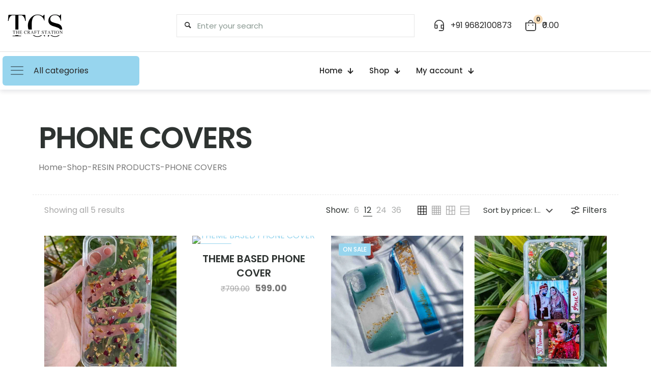

--- FILE ---
content_type: text/html; charset=UTF-8
request_url: https://thecraftstation.in/product-category/resin-products/phone-covers/
body_size: 44184
content:
<!DOCTYPE html>
<html lang="en-US" class="no-js "   >

<head>

<meta charset="UTF-8" />
<meta name='robots' content='index, follow, max-image-preview:large, max-snippet:-1, max-video-preview:-1' />

<!-- Google Tag Manager for WordPress by gtm4wp.com -->
<script data-cfasync="false" data-pagespeed-no-defer>
	var gtm4wp_datalayer_name = "dataLayer";
	var dataLayer = dataLayer || [];
	const gtm4wp_use_sku_instead = 0;
	const gtm4wp_currency = 'INR';
	const gtm4wp_product_per_impression = 10;
	const gtm4wp_clear_ecommerce = false;
	const gtm4wp_datalayer_max_timeout = 2000;
</script>
<!-- End Google Tag Manager for WordPress by gtm4wp.com --><meta name="description" content="YOU DREAM IT WE MAKE IT"/>
<link rel="alternate" hreflang="en-US" href="https://thecraftstation.in/product-category/resin-products/phone-covers/"/>
<meta name="format-detection" content="telephone=no">
<meta name="viewport" content="width=device-width, initial-scale=1, maximum-scale=1" />
<meta name="theme-color" content="#ffffff" media="(prefers-color-scheme: light)">
<meta name="theme-color" content="#ffffff" media="(prefers-color-scheme: dark)">
<script>window._wca = window._wca || [];</script>

	<!-- This site is optimized with the Yoast SEO plugin v26.8 - https://yoast.com/product/yoast-seo-wordpress/ -->
	<title>PHONE COVERS Archives - THE CRAFT STATION</title>
	<link rel="canonical" href="https://thecraftstation.in/product-category/resin-products/phone-covers/" />
	<meta property="og:locale" content="en_US" />
	<meta property="og:type" content="article" />
	<meta property="og:title" content="PHONE COVERS Archives - THE CRAFT STATION" />
	<meta property="og:url" content="https://thecraftstation.in/product-category/resin-products/phone-covers/" />
	<meta property="og:site_name" content="THE CRAFT STATION" />
	<meta name="twitter:card" content="summary_large_image" />
	<!-- / Yoast SEO plugin. -->


<script type='application/javascript'  id='pys-version-script'>console.log('PixelYourSite Free version 11.1.5.2');</script>
<link rel='dns-prefetch' href='//stats.wp.com' />
<link rel='dns-prefetch' href='//www.googletagmanager.com' />
<link rel='dns-prefetch' href='//fonts.googleapis.com' />
<style id='wp-img-auto-sizes-contain-inline-css' type='text/css'>
img:is([sizes=auto i],[sizes^="auto," i]){contain-intrinsic-size:3000px 1500px}
/*# sourceURL=wp-img-auto-sizes-contain-inline-css */
</style>
<style id='wp-emoji-styles-inline-css' type='text/css'>

	img.wp-smiley, img.emoji {
		display: inline !important;
		border: none !important;
		box-shadow: none !important;
		height: 1em !important;
		width: 1em !important;
		margin: 0 0.07em !important;
		vertical-align: -0.1em !important;
		background: none !important;
		padding: 0 !important;
	}
/*# sourceURL=wp-emoji-styles-inline-css */
</style>
<style id='wp-block-library-inline-css' type='text/css'>
:root{--wp-block-synced-color:#7a00df;--wp-block-synced-color--rgb:122,0,223;--wp-bound-block-color:var(--wp-block-synced-color);--wp-editor-canvas-background:#ddd;--wp-admin-theme-color:#007cba;--wp-admin-theme-color--rgb:0,124,186;--wp-admin-theme-color-darker-10:#006ba1;--wp-admin-theme-color-darker-10--rgb:0,107,160.5;--wp-admin-theme-color-darker-20:#005a87;--wp-admin-theme-color-darker-20--rgb:0,90,135;--wp-admin-border-width-focus:2px}@media (min-resolution:192dpi){:root{--wp-admin-border-width-focus:1.5px}}.wp-element-button{cursor:pointer}:root .has-very-light-gray-background-color{background-color:#eee}:root .has-very-dark-gray-background-color{background-color:#313131}:root .has-very-light-gray-color{color:#eee}:root .has-very-dark-gray-color{color:#313131}:root .has-vivid-green-cyan-to-vivid-cyan-blue-gradient-background{background:linear-gradient(135deg,#00d084,#0693e3)}:root .has-purple-crush-gradient-background{background:linear-gradient(135deg,#34e2e4,#4721fb 50%,#ab1dfe)}:root .has-hazy-dawn-gradient-background{background:linear-gradient(135deg,#faaca8,#dad0ec)}:root .has-subdued-olive-gradient-background{background:linear-gradient(135deg,#fafae1,#67a671)}:root .has-atomic-cream-gradient-background{background:linear-gradient(135deg,#fdd79a,#004a59)}:root .has-nightshade-gradient-background{background:linear-gradient(135deg,#330968,#31cdcf)}:root .has-midnight-gradient-background{background:linear-gradient(135deg,#020381,#2874fc)}:root{--wp--preset--font-size--normal:16px;--wp--preset--font-size--huge:42px}.has-regular-font-size{font-size:1em}.has-larger-font-size{font-size:2.625em}.has-normal-font-size{font-size:var(--wp--preset--font-size--normal)}.has-huge-font-size{font-size:var(--wp--preset--font-size--huge)}.has-text-align-center{text-align:center}.has-text-align-left{text-align:left}.has-text-align-right{text-align:right}.has-fit-text{white-space:nowrap!important}#end-resizable-editor-section{display:none}.aligncenter{clear:both}.items-justified-left{justify-content:flex-start}.items-justified-center{justify-content:center}.items-justified-right{justify-content:flex-end}.items-justified-space-between{justify-content:space-between}.screen-reader-text{border:0;clip-path:inset(50%);height:1px;margin:-1px;overflow:hidden;padding:0;position:absolute;width:1px;word-wrap:normal!important}.screen-reader-text:focus{background-color:#ddd;clip-path:none;color:#444;display:block;font-size:1em;height:auto;left:5px;line-height:normal;padding:15px 23px 14px;text-decoration:none;top:5px;width:auto;z-index:100000}html :where(.has-border-color){border-style:solid}html :where([style*=border-top-color]){border-top-style:solid}html :where([style*=border-right-color]){border-right-style:solid}html :where([style*=border-bottom-color]){border-bottom-style:solid}html :where([style*=border-left-color]){border-left-style:solid}html :where([style*=border-width]){border-style:solid}html :where([style*=border-top-width]){border-top-style:solid}html :where([style*=border-right-width]){border-right-style:solid}html :where([style*=border-bottom-width]){border-bottom-style:solid}html :where([style*=border-left-width]){border-left-style:solid}html :where(img[class*=wp-image-]){height:auto;max-width:100%}:where(figure){margin:0 0 1em}html :where(.is-position-sticky){--wp-admin--admin-bar--position-offset:var(--wp-admin--admin-bar--height,0px)}@media screen and (max-width:600px){html :where(.is-position-sticky){--wp-admin--admin-bar--position-offset:0px}}

/*# sourceURL=wp-block-library-inline-css */
</style><style id='wp-block-heading-inline-css' type='text/css'>
h1:where(.wp-block-heading).has-background,h2:where(.wp-block-heading).has-background,h3:where(.wp-block-heading).has-background,h4:where(.wp-block-heading).has-background,h5:where(.wp-block-heading).has-background,h6:where(.wp-block-heading).has-background{padding:1.25em 2.375em}h1.has-text-align-left[style*=writing-mode]:where([style*=vertical-lr]),h1.has-text-align-right[style*=writing-mode]:where([style*=vertical-rl]),h2.has-text-align-left[style*=writing-mode]:where([style*=vertical-lr]),h2.has-text-align-right[style*=writing-mode]:where([style*=vertical-rl]),h3.has-text-align-left[style*=writing-mode]:where([style*=vertical-lr]),h3.has-text-align-right[style*=writing-mode]:where([style*=vertical-rl]),h4.has-text-align-left[style*=writing-mode]:where([style*=vertical-lr]),h4.has-text-align-right[style*=writing-mode]:where([style*=vertical-rl]),h5.has-text-align-left[style*=writing-mode]:where([style*=vertical-lr]),h5.has-text-align-right[style*=writing-mode]:where([style*=vertical-rl]),h6.has-text-align-left[style*=writing-mode]:where([style*=vertical-lr]),h6.has-text-align-right[style*=writing-mode]:where([style*=vertical-rl]){rotate:180deg}
/*# sourceURL=https://thecraftstation.in/wp-includes/blocks/heading/style.min.css */
</style>
<style id='global-styles-inline-css' type='text/css'>
:root{--wp--preset--aspect-ratio--square: 1;--wp--preset--aspect-ratio--4-3: 4/3;--wp--preset--aspect-ratio--3-4: 3/4;--wp--preset--aspect-ratio--3-2: 3/2;--wp--preset--aspect-ratio--2-3: 2/3;--wp--preset--aspect-ratio--16-9: 16/9;--wp--preset--aspect-ratio--9-16: 9/16;--wp--preset--color--black: #000000;--wp--preset--color--cyan-bluish-gray: #abb8c3;--wp--preset--color--white: #ffffff;--wp--preset--color--pale-pink: #f78da7;--wp--preset--color--vivid-red: #cf2e2e;--wp--preset--color--luminous-vivid-orange: #ff6900;--wp--preset--color--luminous-vivid-amber: #fcb900;--wp--preset--color--light-green-cyan: #7bdcb5;--wp--preset--color--vivid-green-cyan: #00d084;--wp--preset--color--pale-cyan-blue: #8ed1fc;--wp--preset--color--vivid-cyan-blue: #0693e3;--wp--preset--color--vivid-purple: #9b51e0;--wp--preset--gradient--vivid-cyan-blue-to-vivid-purple: linear-gradient(135deg,rgb(6,147,227) 0%,rgb(155,81,224) 100%);--wp--preset--gradient--light-green-cyan-to-vivid-green-cyan: linear-gradient(135deg,rgb(122,220,180) 0%,rgb(0,208,130) 100%);--wp--preset--gradient--luminous-vivid-amber-to-luminous-vivid-orange: linear-gradient(135deg,rgb(252,185,0) 0%,rgb(255,105,0) 100%);--wp--preset--gradient--luminous-vivid-orange-to-vivid-red: linear-gradient(135deg,rgb(255,105,0) 0%,rgb(207,46,46) 100%);--wp--preset--gradient--very-light-gray-to-cyan-bluish-gray: linear-gradient(135deg,rgb(238,238,238) 0%,rgb(169,184,195) 100%);--wp--preset--gradient--cool-to-warm-spectrum: linear-gradient(135deg,rgb(74,234,220) 0%,rgb(151,120,209) 20%,rgb(207,42,186) 40%,rgb(238,44,130) 60%,rgb(251,105,98) 80%,rgb(254,248,76) 100%);--wp--preset--gradient--blush-light-purple: linear-gradient(135deg,rgb(255,206,236) 0%,rgb(152,150,240) 100%);--wp--preset--gradient--blush-bordeaux: linear-gradient(135deg,rgb(254,205,165) 0%,rgb(254,45,45) 50%,rgb(107,0,62) 100%);--wp--preset--gradient--luminous-dusk: linear-gradient(135deg,rgb(255,203,112) 0%,rgb(199,81,192) 50%,rgb(65,88,208) 100%);--wp--preset--gradient--pale-ocean: linear-gradient(135deg,rgb(255,245,203) 0%,rgb(182,227,212) 50%,rgb(51,167,181) 100%);--wp--preset--gradient--electric-grass: linear-gradient(135deg,rgb(202,248,128) 0%,rgb(113,206,126) 100%);--wp--preset--gradient--midnight: linear-gradient(135deg,rgb(2,3,129) 0%,rgb(40,116,252) 100%);--wp--preset--font-size--small: 13px;--wp--preset--font-size--medium: 20px;--wp--preset--font-size--large: 36px;--wp--preset--font-size--x-large: 42px;--wp--preset--spacing--20: 0.44rem;--wp--preset--spacing--30: 0.67rem;--wp--preset--spacing--40: 1rem;--wp--preset--spacing--50: 1.5rem;--wp--preset--spacing--60: 2.25rem;--wp--preset--spacing--70: 3.38rem;--wp--preset--spacing--80: 5.06rem;--wp--preset--shadow--natural: 6px 6px 9px rgba(0, 0, 0, 0.2);--wp--preset--shadow--deep: 12px 12px 50px rgba(0, 0, 0, 0.4);--wp--preset--shadow--sharp: 6px 6px 0px rgba(0, 0, 0, 0.2);--wp--preset--shadow--outlined: 6px 6px 0px -3px rgb(255, 255, 255), 6px 6px rgb(0, 0, 0);--wp--preset--shadow--crisp: 6px 6px 0px rgb(0, 0, 0);}:where(.is-layout-flex){gap: 0.5em;}:where(.is-layout-grid){gap: 0.5em;}body .is-layout-flex{display: flex;}.is-layout-flex{flex-wrap: wrap;align-items: center;}.is-layout-flex > :is(*, div){margin: 0;}body .is-layout-grid{display: grid;}.is-layout-grid > :is(*, div){margin: 0;}:where(.wp-block-columns.is-layout-flex){gap: 2em;}:where(.wp-block-columns.is-layout-grid){gap: 2em;}:where(.wp-block-post-template.is-layout-flex){gap: 1.25em;}:where(.wp-block-post-template.is-layout-grid){gap: 1.25em;}.has-black-color{color: var(--wp--preset--color--black) !important;}.has-cyan-bluish-gray-color{color: var(--wp--preset--color--cyan-bluish-gray) !important;}.has-white-color{color: var(--wp--preset--color--white) !important;}.has-pale-pink-color{color: var(--wp--preset--color--pale-pink) !important;}.has-vivid-red-color{color: var(--wp--preset--color--vivid-red) !important;}.has-luminous-vivid-orange-color{color: var(--wp--preset--color--luminous-vivid-orange) !important;}.has-luminous-vivid-amber-color{color: var(--wp--preset--color--luminous-vivid-amber) !important;}.has-light-green-cyan-color{color: var(--wp--preset--color--light-green-cyan) !important;}.has-vivid-green-cyan-color{color: var(--wp--preset--color--vivid-green-cyan) !important;}.has-pale-cyan-blue-color{color: var(--wp--preset--color--pale-cyan-blue) !important;}.has-vivid-cyan-blue-color{color: var(--wp--preset--color--vivid-cyan-blue) !important;}.has-vivid-purple-color{color: var(--wp--preset--color--vivid-purple) !important;}.has-black-background-color{background-color: var(--wp--preset--color--black) !important;}.has-cyan-bluish-gray-background-color{background-color: var(--wp--preset--color--cyan-bluish-gray) !important;}.has-white-background-color{background-color: var(--wp--preset--color--white) !important;}.has-pale-pink-background-color{background-color: var(--wp--preset--color--pale-pink) !important;}.has-vivid-red-background-color{background-color: var(--wp--preset--color--vivid-red) !important;}.has-luminous-vivid-orange-background-color{background-color: var(--wp--preset--color--luminous-vivid-orange) !important;}.has-luminous-vivid-amber-background-color{background-color: var(--wp--preset--color--luminous-vivid-amber) !important;}.has-light-green-cyan-background-color{background-color: var(--wp--preset--color--light-green-cyan) !important;}.has-vivid-green-cyan-background-color{background-color: var(--wp--preset--color--vivid-green-cyan) !important;}.has-pale-cyan-blue-background-color{background-color: var(--wp--preset--color--pale-cyan-blue) !important;}.has-vivid-cyan-blue-background-color{background-color: var(--wp--preset--color--vivid-cyan-blue) !important;}.has-vivid-purple-background-color{background-color: var(--wp--preset--color--vivid-purple) !important;}.has-black-border-color{border-color: var(--wp--preset--color--black) !important;}.has-cyan-bluish-gray-border-color{border-color: var(--wp--preset--color--cyan-bluish-gray) !important;}.has-white-border-color{border-color: var(--wp--preset--color--white) !important;}.has-pale-pink-border-color{border-color: var(--wp--preset--color--pale-pink) !important;}.has-vivid-red-border-color{border-color: var(--wp--preset--color--vivid-red) !important;}.has-luminous-vivid-orange-border-color{border-color: var(--wp--preset--color--luminous-vivid-orange) !important;}.has-luminous-vivid-amber-border-color{border-color: var(--wp--preset--color--luminous-vivid-amber) !important;}.has-light-green-cyan-border-color{border-color: var(--wp--preset--color--light-green-cyan) !important;}.has-vivid-green-cyan-border-color{border-color: var(--wp--preset--color--vivid-green-cyan) !important;}.has-pale-cyan-blue-border-color{border-color: var(--wp--preset--color--pale-cyan-blue) !important;}.has-vivid-cyan-blue-border-color{border-color: var(--wp--preset--color--vivid-cyan-blue) !important;}.has-vivid-purple-border-color{border-color: var(--wp--preset--color--vivid-purple) !important;}.has-vivid-cyan-blue-to-vivid-purple-gradient-background{background: var(--wp--preset--gradient--vivid-cyan-blue-to-vivid-purple) !important;}.has-light-green-cyan-to-vivid-green-cyan-gradient-background{background: var(--wp--preset--gradient--light-green-cyan-to-vivid-green-cyan) !important;}.has-luminous-vivid-amber-to-luminous-vivid-orange-gradient-background{background: var(--wp--preset--gradient--luminous-vivid-amber-to-luminous-vivid-orange) !important;}.has-luminous-vivid-orange-to-vivid-red-gradient-background{background: var(--wp--preset--gradient--luminous-vivid-orange-to-vivid-red) !important;}.has-very-light-gray-to-cyan-bluish-gray-gradient-background{background: var(--wp--preset--gradient--very-light-gray-to-cyan-bluish-gray) !important;}.has-cool-to-warm-spectrum-gradient-background{background: var(--wp--preset--gradient--cool-to-warm-spectrum) !important;}.has-blush-light-purple-gradient-background{background: var(--wp--preset--gradient--blush-light-purple) !important;}.has-blush-bordeaux-gradient-background{background: var(--wp--preset--gradient--blush-bordeaux) !important;}.has-luminous-dusk-gradient-background{background: var(--wp--preset--gradient--luminous-dusk) !important;}.has-pale-ocean-gradient-background{background: var(--wp--preset--gradient--pale-ocean) !important;}.has-electric-grass-gradient-background{background: var(--wp--preset--gradient--electric-grass) !important;}.has-midnight-gradient-background{background: var(--wp--preset--gradient--midnight) !important;}.has-small-font-size{font-size: var(--wp--preset--font-size--small) !important;}.has-medium-font-size{font-size: var(--wp--preset--font-size--medium) !important;}.has-large-font-size{font-size: var(--wp--preset--font-size--large) !important;}.has-x-large-font-size{font-size: var(--wp--preset--font-size--x-large) !important;}
/*# sourceURL=global-styles-inline-css */
</style>
<style id='core-block-supports-inline-css' type='text/css'>
.wp-elements-410858bb52748d34a5a2dfdb67228024 a:where(:not(.wp-element-button)){color:#3cafdd;}
/*# sourceURL=core-block-supports-inline-css */
</style>

<style id='classic-theme-styles-inline-css' type='text/css'>
/*! This file is auto-generated */
.wp-block-button__link{color:#fff;background-color:#32373c;border-radius:9999px;box-shadow:none;text-decoration:none;padding:calc(.667em + 2px) calc(1.333em + 2px);font-size:1.125em}.wp-block-file__button{background:#32373c;color:#fff;text-decoration:none}
/*# sourceURL=/wp-includes/css/classic-themes.min.css */
</style>
<link data-minify="1" rel='stylesheet' id='woocommerce-layout-css' href='https://thecraftstation.in/wp-content/cache/min/1/wp-content/plugins/woocommerce/assets/css/woocommerce-layout.css?ver=1761470072' type='text/css' media='all' />
<style id='woocommerce-layout-inline-css' type='text/css'>

	.infinite-scroll .woocommerce-pagination {
		display: none;
	}
/*# sourceURL=woocommerce-layout-inline-css */
</style>
<link data-minify="1" rel='stylesheet' id='woocommerce-smallscreen-css' href='https://thecraftstation.in/wp-content/cache/min/1/wp-content/plugins/woocommerce/assets/css/woocommerce-smallscreen.css?ver=1761470072' type='text/css' media='only screen and (max-width: 768px)' />
<link data-minify="1" rel='stylesheet' id='woocommerce-general-css' href='https://thecraftstation.in/wp-content/cache/min/1/wp-content/plugins/woocommerce/assets/css/woocommerce.css?ver=1761470072' type='text/css' media='all' />
<style id='woocommerce-inline-inline-css' type='text/css'>
.woocommerce form .form-row .required { visibility: visible; }
/*# sourceURL=woocommerce-inline-inline-css */
</style>
<link data-minify="1" rel='stylesheet' id='mfn-be-css' href='https://thecraftstation.in/wp-content/cache/min/1/wp-content/themes/betheme/css/be.css?ver=1761470079' type='text/css' media='all' />
<link rel='stylesheet' id='mfn-animations-css' href='https://thecraftstation.in/wp-content/themes/betheme/assets/animations/animations.min.css?ver=28.1.6' type='text/css' media='all' />
<link data-minify="1" rel='stylesheet' id='mfn-font-awesome-css' href='https://thecraftstation.in/wp-content/cache/min/1/wp-content/themes/betheme/fonts/fontawesome/fontawesome.css?ver=1761470079' type='text/css' media='all' />
<link data-minify="1" rel='stylesheet' id='mfn-responsive-css' href='https://thecraftstation.in/wp-content/cache/min/1/wp-content/themes/betheme/css/responsive.css?ver=1761470079' type='text/css' media='all' />
<link rel='stylesheet' id='mfn-fonts-css' href='https://fonts.googleapis.com/css?family=Poppins%3A1%2C300%2C400%2C400italic%2C500%2C600%2C700%2C700italic&#038;display=swap&#038;ver=6.9' type='text/css' media='all' />
<link rel='stylesheet' id='mfn-font-button-css' href='https://fonts.googleapis.com/css?family=Poppins%3A400%2C500&#038;display=swap&#038;ver=6.9' type='text/css' media='all' />
<link data-minify="1" rel='stylesheet' id='mfn-woo-css' href='https://thecraftstation.in/wp-content/cache/min/1/wp-content/themes/betheme/css/woocommerce.css?ver=1761470080' type='text/css' media='all' />
<link data-minify="1" rel='stylesheet' id='wcpa-frontend-css' href='https://thecraftstation.in/wp-content/cache/min/1/wp-content/plugins/woo-custom-product-addons/assets/css/style_1.css?ver=1761470080' type='text/css' media='all' />
<style id='mfn-dynamic-inline-css' type='text/css'>
html{background-color:#ffffff}#Wrapper,#Content,.mfn-popup .mfn-popup-content,.mfn-off-canvas-sidebar .mfn-off-canvas-content-wrapper,.mfn-cart-holder,.mfn-header-login,#Top_bar .search_wrapper,#Top_bar .top_bar_right .mfn-live-search-box,.column_livesearch .mfn-live-search-wrapper,.column_livesearch .mfn-live-search-box{background-color:#ffffff}.layout-boxed.mfn-bebuilder-header.mfn-ui #Wrapper .mfn-only-sample-content{background-color:#ffffff}body:not(.template-slider) #Header{min-height:250px}body.header-below:not(.template-slider) #Header{padding-top:250px}#Footer .widgets_wrapper{padding:70px 0}.has-search-overlay.search-overlay-opened #search-overlay{background-color:rgba(0,0,0,0.6)}.elementor-page.elementor-default #Content .the_content .section_wrapper{max-width:100%}.elementor-page.elementor-default #Content .section.the_content{width:100%}.elementor-page.elementor-default #Content .section_wrapper .the_content_wrapper{margin-left:0;margin-right:0;width:100%}body,span.date_label,.timeline_items li h3 span,input[type="date"],input[type="text"],input[type="password"],input[type="tel"],input[type="email"],input[type="url"],textarea,select,.offer_li .title h3,.mfn-menu-item-megamenu{font-family:"Poppins",-apple-system,BlinkMacSystemFont,"Segoe UI",Roboto,Oxygen-Sans,Ubuntu,Cantarell,"Helvetica Neue",sans-serif}.lead,.big{font-family:"Poppins",-apple-system,BlinkMacSystemFont,"Segoe UI",Roboto,Oxygen-Sans,Ubuntu,Cantarell,"Helvetica Neue",sans-serif}#menu > ul > li > a,#overlay-menu ul li a{font-family:"Poppins",-apple-system,BlinkMacSystemFont,"Segoe UI",Roboto,Oxygen-Sans,Ubuntu,Cantarell,"Helvetica Neue",sans-serif}#Subheader .title{font-family:"Poppins",-apple-system,BlinkMacSystemFont,"Segoe UI",Roboto,Oxygen-Sans,Ubuntu,Cantarell,"Helvetica Neue",sans-serif}h1,h2,h3,h4,.text-logo #logo{font-family:"Poppins",-apple-system,BlinkMacSystemFont,"Segoe UI",Roboto,Oxygen-Sans,Ubuntu,Cantarell,"Helvetica Neue",sans-serif}h5,h6{font-family:"Poppins",-apple-system,BlinkMacSystemFont,"Segoe UI",Roboto,Oxygen-Sans,Ubuntu,Cantarell,"Helvetica Neue",sans-serif}blockquote{font-family:"Poppins",-apple-system,BlinkMacSystemFont,"Segoe UI",Roboto,Oxygen-Sans,Ubuntu,Cantarell,"Helvetica Neue",sans-serif}.chart_box .chart .num,.counter .desc_wrapper .number-wrapper,.how_it_works .image .number,.pricing-box .plan-header .price,.quick_fact .number-wrapper,.woocommerce .product div.entry-summary .price{font-family:"Poppins",-apple-system,BlinkMacSystemFont,"Segoe UI",Roboto,Oxygen-Sans,Ubuntu,Cantarell,"Helvetica Neue",sans-serif}body,.mfn-menu-item-megamenu{font-size:16px;line-height:26px;font-weight:400;letter-spacing:0px}.lead,.big{font-size:17px;line-height:30px;font-weight:400;letter-spacing:0px}#menu > ul > li > a,#overlay-menu ul li a{font-size:15px;font-weight:500;letter-spacing:0px}#overlay-menu ul li a{line-height:22.5px}#Subheader .title{font-size:50px;line-height:60px;font-weight:400;letter-spacing:0px}h1,.text-logo #logo{font-size:58px;line-height:70px;font-weight:600;letter-spacing:-2px}h2{font-size:40px;line-height:48px;font-weight:600;letter-spacing:0px}h3,.woocommerce ul.products li.product h3,.woocommerce #customer_login h2{font-size:32px;line-height:40px;font-weight:600;letter-spacing:-1px}h4,.woocommerce .woocommerce-order-details__title,.woocommerce .wc-bacs-bank-details-heading,.woocommerce .woocommerce-customer-details h2{font-size:24px;line-height:32px;font-weight:600;letter-spacing:0px}h5{font-size:20px;line-height:28px;font-weight:600;letter-spacing:0px}h6{font-size:16px;line-height:22px;font-weight:500;letter-spacing:0px}#Intro .intro-title{font-size:70px;line-height:70px;font-weight:400;letter-spacing:0px}@media only screen and (min-width:768px) and (max-width:959px){body,.mfn-menu-item-megamenu{font-size:14px;line-height:22px;font-weight:400;letter-spacing:0px}.lead,.big{font-size:14px;line-height:26px;font-weight:400;letter-spacing:0px}#menu > ul > li > a,#overlay-menu ul li a{font-size:13px;font-weight:500;letter-spacing:0px}#overlay-menu ul li a{line-height:19.5px}#Subheader .title{font-size:43px;line-height:51px;font-weight:400;letter-spacing:0px}h1,.text-logo #logo{font-size:49px;line-height:60px;font-weight:600;letter-spacing:-2px}h2{font-size:34px;line-height:41px;font-weight:600;letter-spacing:0px}h3,.woocommerce ul.products li.product h3,.woocommerce #customer_login h2{font-size:27px;line-height:34px;font-weight:600;letter-spacing:-1px}h4,.woocommerce .woocommerce-order-details__title,.woocommerce .wc-bacs-bank-details-heading,.woocommerce .woocommerce-customer-details h2{font-size:20px;line-height:27px;font-weight:600;letter-spacing:0px}h5{font-size:17px;line-height:24px;font-weight:600;letter-spacing:0px}h6{font-size:14px;line-height:19px;font-weight:500;letter-spacing:0px}#Intro .intro-title{font-size:60px;line-height:60px;font-weight:400;letter-spacing:0px}blockquote{font-size:15px}.chart_box .chart .num{font-size:45px;line-height:45px}.counter .desc_wrapper .number-wrapper{font-size:45px;line-height:45px}.counter .desc_wrapper .title{font-size:14px;line-height:18px}.faq .question .title{font-size:14px}.fancy_heading .title{font-size:38px;line-height:38px}.offer .offer_li .desc_wrapper .title h3{font-size:32px;line-height:32px}.offer_thumb_ul li.offer_thumb_li .desc_wrapper .title h3{font-size:32px;line-height:32px}.pricing-box .plan-header h2{font-size:27px;line-height:27px}.pricing-box .plan-header .price > span{font-size:40px;line-height:40px}.pricing-box .plan-header .price sup.currency{font-size:18px;line-height:18px}.pricing-box .plan-header .price sup.period{font-size:14px;line-height:14px}.quick_fact .number-wrapper{font-size:80px;line-height:80px}.trailer_box .desc h2{font-size:27px;line-height:27px}.widget > h3{font-size:17px;line-height:20px}}@media only screen and (min-width:480px) and (max-width:767px){body,.mfn-menu-item-megamenu{font-size:13px;line-height:20px;font-weight:400;letter-spacing:0px}.lead,.big{font-size:13px;line-height:23px;font-weight:400;letter-spacing:0px}#menu > ul > li > a,#overlay-menu ul li a{font-size:13px;font-weight:500;letter-spacing:0px}#overlay-menu ul li a{line-height:19.5px}#Subheader .title{font-size:38px;line-height:45px;font-weight:400;letter-spacing:0px}h1,.text-logo #logo{font-size:44px;line-height:53px;font-weight:600;letter-spacing:-2px}h2{font-size:30px;line-height:36px;font-weight:600;letter-spacing:0px}h3,.woocommerce ul.products li.product h3,.woocommerce #customer_login h2{font-size:24px;line-height:30px;font-weight:600;letter-spacing:-1px}h4,.woocommerce .woocommerce-order-details__title,.woocommerce .wc-bacs-bank-details-heading,.woocommerce .woocommerce-customer-details h2{font-size:18px;line-height:24px;font-weight:600;letter-spacing:0px}h5{font-size:15px;line-height:21px;font-weight:600;letter-spacing:0px}h6{font-size:13px;line-height:19px;font-weight:500;letter-spacing:0px}#Intro .intro-title{font-size:53px;line-height:53px;font-weight:400;letter-spacing:0px}blockquote{font-size:14px}.chart_box .chart .num{font-size:40px;line-height:40px}.counter .desc_wrapper .number-wrapper{font-size:40px;line-height:40px}.counter .desc_wrapper .title{font-size:13px;line-height:16px}.faq .question .title{font-size:13px}.fancy_heading .title{font-size:34px;line-height:34px}.offer .offer_li .desc_wrapper .title h3{font-size:28px;line-height:28px}.offer_thumb_ul li.offer_thumb_li .desc_wrapper .title h3{font-size:28px;line-height:28px}.pricing-box .plan-header h2{font-size:24px;line-height:24px}.pricing-box .plan-header .price > span{font-size:34px;line-height:34px}.pricing-box .plan-header .price sup.currency{font-size:16px;line-height:16px}.pricing-box .plan-header .price sup.period{font-size:13px;line-height:13px}.quick_fact .number-wrapper{font-size:70px;line-height:70px}.trailer_box .desc h2{font-size:24px;line-height:24px}.widget > h3{font-size:16px;line-height:19px}}@media only screen and (max-width:479px){body,.mfn-menu-item-megamenu{font-size:13px;line-height:19px;font-weight:400;letter-spacing:0px}.lead,.big{font-size:13px;line-height:19px;font-weight:400;letter-spacing:0px}#menu > ul > li > a,#overlay-menu ul li a{font-size:13px;font-weight:500;letter-spacing:0px}#overlay-menu ul li a{line-height:19.5px}#Subheader .title{font-size:30px;line-height:36px;font-weight:400;letter-spacing:0px}h1,.text-logo #logo{font-size:35px;line-height:42px;font-weight:600;letter-spacing:-1px}h2{font-size:24px;line-height:29px;font-weight:600;letter-spacing:0px}h3,.woocommerce ul.products li.product h3,.woocommerce #customer_login h2{font-size:19px;line-height:24px;font-weight:600;letter-spacing:-1px}h4,.woocommerce .woocommerce-order-details__title,.woocommerce .wc-bacs-bank-details-heading,.woocommerce .woocommerce-customer-details h2{font-size:14px;line-height:19px;font-weight:600;letter-spacing:0px}h5{font-size:13px;line-height:19px;font-weight:600;letter-spacing:0px}h6{font-size:13px;line-height:19px;font-weight:500;letter-spacing:0px}#Intro .intro-title{font-size:42px;line-height:42px;font-weight:400;letter-spacing:0px}blockquote{font-size:13px}.chart_box .chart .num{font-size:35px;line-height:35px}.counter .desc_wrapper .number-wrapper{font-size:35px;line-height:35px}.counter .desc_wrapper .title{font-size:13px;line-height:26px}.faq .question .title{font-size:13px}.fancy_heading .title{font-size:30px;line-height:30px}.offer .offer_li .desc_wrapper .title h3{font-size:26px;line-height:26px}.offer_thumb_ul li.offer_thumb_li .desc_wrapper .title h3{font-size:26px;line-height:26px}.pricing-box .plan-header h2{font-size:21px;line-height:21px}.pricing-box .plan-header .price > span{font-size:32px;line-height:32px}.pricing-box .plan-header .price sup.currency{font-size:14px;line-height:14px}.pricing-box .plan-header .price sup.period{font-size:13px;line-height:13px}.quick_fact .number-wrapper{font-size:60px;line-height:60px}.trailer_box .desc h2{font-size:21px;line-height:21px}.widget > h3{font-size:15px;line-height:18px}}.with_aside .sidebar.columns{width:23%}.with_aside .sections_group{width:77%}.aside_both .sidebar.columns{width:18%}.aside_both .sidebar.sidebar-1{margin-left:-82%}.aside_both .sections_group{width:64%;margin-left:18%}@media only screen and (min-width:1240px){#Wrapper,.with_aside .content_wrapper{max-width:1300px}body.layout-boxed.mfn-header-scrolled .mfn-header-tmpl.mfn-sticky-layout-width{max-width:1300px;left:0;right:0;margin-left:auto;margin-right:auto}body.layout-boxed:not(.mfn-header-scrolled) .mfn-header-tmpl.mfn-header-layout-width,body.layout-boxed .mfn-header-tmpl.mfn-header-layout-width:not(.mfn-hasSticky){max-width:1300px;left:0;right:0;margin-left:auto;margin-right:auto}body.layout-boxed.mfn-bebuilder-header.mfn-ui .mfn-only-sample-content{max-width:1300px;margin-left:auto;margin-right:auto}.section_wrapper,.container{max-width:1280px}.layout-boxed.header-boxed #Top_bar.is-sticky{max-width:1300px}}@media only screen and (max-width:767px){#Wrapper{max-width:calc(100% - 67px)}.content_wrapper .section_wrapper,.container,.four.columns .widget-area{max-width:550px !important;padding-left:33px;padding-right:33px}}body{--mfn-button-font-family:"Poppins";--mfn-button-font-size:16px;--mfn-button-font-weight:500;--mfn-button-font-style:inherit;--mfn-button-letter-spacing:0px;--mfn-button-padding:16px 32px 16px 32px;--mfn-button-border-width:2px 2px 2px 2px;--mfn-button-border-radius:8px 8px 8px 8px;--mfn-button-gap:10px;--mfn-button-transition:0.2s;--mfn-button-color:#272727;--mfn-button-color-hover:#ffffff;--mfn-button-bg:#f6dcb8;--mfn-button-bg-hover:#de8d59;--mfn-button-border-color:#f6dcb8;--mfn-button-border-color-hover:#de8d59;--mfn-button-icon-color:#272727;--mfn-button-icon-color-hover:#ffffff;--mfn-button-box-shadow:unset;--mfn-button-theme-color:#272727;--mfn-button-theme-color-hover:#272727;--mfn-button-theme-bg:#ffffff;--mfn-button-theme-bg-hover:#ebf2f5;--mfn-button-theme-border-color:#272727;--mfn-button-theme-border-color-hover:#272727;--mfn-button-theme-icon-color:#272727;--mfn-button-theme-icon-color-hover:#272727;--mfn-button-theme-box-shadow:unset;--mfn-button-shop-color:#272727;--mfn-button-shop-color-hover:#272727;--mfn-button-shop-bg:#ffffff;--mfn-button-shop-bg-hover:#ebf2f5;--mfn-button-shop-border-color:#272727;--mfn-button-shop-border-color-hover:#272727;--mfn-button-shop-icon-color:#626262;--mfn-button-shop-icon-color-hover:#626262;--mfn-button-shop-box-shadow:unset;--mfn-button-action-color:#626262;--mfn-button-action-color-hover:#626262;--mfn-button-action-bg:#dbdddf;--mfn-button-action-bg-hover:#d3d3d3;--mfn-button-action-border-color:transparent;--mfn-button-action-border-color-hover:transparent;--mfn-button-action-icon-color:#626262;--mfn-button-action-icon-color-hover:#626262;--mfn-button-action-box-shadow:unset}@media only screen and (max-width:959px){body{}}@media only screen and (max-width:768px){body{}}.mfn-cookies,.mfn-cookies-reopen{--mfn-gdpr2-container-text-color:#626262;--mfn-gdpr2-container-strong-color:#07070a;--mfn-gdpr2-container-bg:#ffffff;--mfn-gdpr2-container-overlay:rgba(25,37,48,0.6);--mfn-gdpr2-details-box-bg:#fbfbfb;--mfn-gdpr2-details-switch-bg:#00032a;--mfn-gdpr2-details-switch-bg-active:#5acb65;--mfn-gdpr2-tabs-text-color:#07070a;--mfn-gdpr2-tabs-text-color-active:#0089f7;--mfn-gdpr2-tabs-border:rgba(8,8,14,0.1);--mfn-gdpr2-buttons-box-bg:#fbfbfb;--mfn-gdpr2-reopen-background:#fff;--mfn-gdpr2-reopen-color:#222}#Top_bar #logo,.header-fixed #Top_bar #logo,.header-plain #Top_bar #logo,.header-transparent #Top_bar #logo{height:60px;line-height:60px;padding:15px 0}.logo-overflow #Top_bar:not(.is-sticky) .logo{height:90px}#Top_bar .menu > li > a{padding:15px 0}.menu-highlight:not(.header-creative) #Top_bar .menu > li > a{margin:20px 0}.header-plain:not(.menu-highlight) #Top_bar .menu > li > a span:not(.description){line-height:90px}.header-fixed #Top_bar .menu > li > a{padding:30px 0}@media only screen and (max-width:767px){.mobile-header-mini #Top_bar #logo{height:50px!important;line-height:50px!important;margin:5px 0}}#Top_bar #logo img.svg{width:100px}.image_frame,.wp-caption{border-width:0px}.alert{border-radius:0px}#Top_bar .top_bar_right .top-bar-right-input input{width:200px}.mfn-live-search-box .mfn-live-search-list{max-height:300px}input[type="date"],input[type="email"],input[type="number"],input[type="password"],input[type="search"],input[type="tel"],input[type="text"],input[type="url"],select,textarea,.woocommerce .quantity input.qty{border-width:1px}.select2-container--default .select2-selection--single,.select2-dropdown,.select2-container--default.select2-container--open .select2-selection--single{border-width:1px}input[type="date"],input[type="email"],input[type="number"],input[type="password"],input[type="search"],input[type="tel"],input[type="text"],input[type="url"],select,textarea,.woocommerce .quantity input.qty{border-radius:0px}.select2-container--default .select2-selection--single,.select2-dropdown,.select2-container--default.select2-container--open .select2-selection--single{border-radius:0px}#Side_slide{right:-250px;width:250px}#Side_slide.left{left:-250px}.blog-teaser li .desc-wrapper .desc{background-position-y:-1px}.mfn-free-delivery-info{--mfn-free-delivery-bar:#97d5ee;--mfn-free-delivery-bg:rgba(0,0,0,0.1);--mfn-free-delivery-achieved:#97d5ee}#back_to_top i{color:#65666C}@media only screen and ( max-width:767px ){}@media only screen and (min-width:1240px){body:not(.header-simple) #Top_bar #menu{display:block!important}.tr-menu #Top_bar #menu{background:none!important}#Top_bar .menu > li > ul.mfn-megamenu > li{float:left}#Top_bar .menu > li > ul.mfn-megamenu > li.mfn-megamenu-cols-1{width:100%}#Top_bar .menu > li > ul.mfn-megamenu > li.mfn-megamenu-cols-2{width:50%}#Top_bar .menu > li > ul.mfn-megamenu > li.mfn-megamenu-cols-3{width:33.33%}#Top_bar .menu > li > ul.mfn-megamenu > li.mfn-megamenu-cols-4{width:25%}#Top_bar .menu > li > ul.mfn-megamenu > li.mfn-megamenu-cols-5{width:20%}#Top_bar .menu > li > ul.mfn-megamenu > li.mfn-megamenu-cols-6{width:16.66%}#Top_bar .menu > li > ul.mfn-megamenu > li > ul{display:block!important;position:inherit;left:auto;top:auto;border-width:0 1px 0 0}#Top_bar .menu > li > ul.mfn-megamenu > li:last-child > ul{border:0}#Top_bar .menu > li > ul.mfn-megamenu > li > ul li{width:auto}#Top_bar .menu > li > ul.mfn-megamenu a.mfn-megamenu-title{text-transform:uppercase;font-weight:400;background:none}#Top_bar .menu > li > ul.mfn-megamenu a .menu-arrow{display:none}.menuo-right #Top_bar .menu > li > ul.mfn-megamenu{left:0;width:98%!important;margin:0 1%;padding:20px 0}.menuo-right #Top_bar .menu > li > ul.mfn-megamenu-bg{box-sizing:border-box}#Top_bar .menu > li > ul.mfn-megamenu-bg{padding:20px 166px 20px 20px;background-repeat:no-repeat;background-position:right bottom}.rtl #Top_bar .menu > li > ul.mfn-megamenu-bg{padding-left:166px;padding-right:20px;background-position:left bottom}#Top_bar .menu > li > ul.mfn-megamenu-bg > li{background:none}#Top_bar .menu > li > ul.mfn-megamenu-bg > li a{border:none}#Top_bar .menu > li > ul.mfn-megamenu-bg > li > ul{background:none!important;-webkit-box-shadow:0 0 0 0;-moz-box-shadow:0 0 0 0;box-shadow:0 0 0 0}.mm-vertical #Top_bar .container{position:relative}.mm-vertical #Top_bar .top_bar_left{position:static}.mm-vertical #Top_bar .menu > li ul{box-shadow:0 0 0 0 transparent!important;background-image:none}.mm-vertical #Top_bar .menu > li > ul.mfn-megamenu{padding:20px 0}.mm-vertical.header-plain #Top_bar .menu > li > ul.mfn-megamenu{width:100%!important;margin:0}.mm-vertical #Top_bar .menu > li > ul.mfn-megamenu > li{display:table-cell;float:none!important;width:10%;padding:0 15px;border-right:1px solid rgba(0,0,0,0.05)}.mm-vertical #Top_bar .menu > li > ul.mfn-megamenu > li:last-child{border-right-width:0}.mm-vertical #Top_bar .menu > li > ul.mfn-megamenu > li.hide-border{border-right-width:0}.mm-vertical #Top_bar .menu > li > ul.mfn-megamenu > li a{border-bottom-width:0;padding:9px 15px;line-height:120%}.mm-vertical #Top_bar .menu > li > ul.mfn-megamenu a.mfn-megamenu-title{font-weight:700}.rtl .mm-vertical #Top_bar .menu > li > ul.mfn-megamenu > li:first-child{border-right-width:0}.rtl .mm-vertical #Top_bar .menu > li > ul.mfn-megamenu > li:last-child{border-right-width:1px}body.header-shop #Top_bar #menu{display:flex!important;background-color:transparent}.header-shop #Top_bar.is-sticky .top_bar_row_second{display:none}.header-plain:not(.menuo-right) #Header .top_bar_left{width:auto!important}.header-stack.header-center #Top_bar #menu{display:inline-block!important}.header-simple #Top_bar #menu{display:none;height:auto;width:300px;bottom:auto;top:100%;right:1px;position:absolute;margin:0}.header-simple #Header a.responsive-menu-toggle{display:block;right:10px}.header-simple #Top_bar #menu > ul{width:100%;float:left}.header-simple #Top_bar #menu ul li{width:100%;padding-bottom:0;border-right:0;position:relative}.header-simple #Top_bar #menu ul li a{padding:0 20px;margin:0;display:block;height:auto;line-height:normal;border:none}.header-simple #Top_bar #menu ul li a:not(.menu-toggle):after{display:none}.header-simple #Top_bar #menu ul li a span{border:none;line-height:44px;display:inline;padding:0}.header-simple #Top_bar #menu ul li.submenu .menu-toggle{display:block;position:absolute;right:0;top:0;width:44px;height:44px;line-height:44px;font-size:30px;font-weight:300;text-align:center;cursor:pointer;color:#444;opacity:0.33;transform:unset}.header-simple #Top_bar #menu ul li.submenu .menu-toggle:after{content:"+";position:static}.header-simple #Top_bar #menu ul li.hover > .menu-toggle:after{content:"-"}.header-simple #Top_bar #menu ul li.hover a{border-bottom:0}.header-simple #Top_bar #menu ul.mfn-megamenu li .menu-toggle{display:none}.header-simple #Top_bar #menu ul li ul{position:relative!important;left:0!important;top:0;padding:0;margin:0!important;width:auto!important;background-image:none}.header-simple #Top_bar #menu ul li ul li{width:100%!important;display:block;padding:0}.header-simple #Top_bar #menu ul li ul li a{padding:0 20px 0 30px}.header-simple #Top_bar #menu ul li ul li a .menu-arrow{display:none}.header-simple #Top_bar #menu ul li ul li a span{padding:0}.header-simple #Top_bar #menu ul li ul li a span:after{display:none!important}.header-simple #Top_bar .menu > li > ul.mfn-megamenu a.mfn-megamenu-title{text-transform:uppercase;font-weight:400}.header-simple #Top_bar .menu > li > ul.mfn-megamenu > li > ul{display:block!important;position:inherit;left:auto;top:auto}.header-simple #Top_bar #menu ul li ul li ul{border-left:0!important;padding:0;top:0}.header-simple #Top_bar #menu ul li ul li ul li a{padding:0 20px 0 40px}.rtl.header-simple #Top_bar #menu{left:1px;right:auto}.rtl.header-simple #Top_bar a.responsive-menu-toggle{left:10px;right:auto}.rtl.header-simple #Top_bar #menu ul li.submenu .menu-toggle{left:0;right:auto}.rtl.header-simple #Top_bar #menu ul li ul{left:auto!important;right:0!important}.rtl.header-simple #Top_bar #menu ul li ul li a{padding:0 30px 0 20px}.rtl.header-simple #Top_bar #menu ul li ul li ul li a{padding:0 40px 0 20px}.menu-highlight #Top_bar .menu > li{margin:0 2px}.menu-highlight:not(.header-creative) #Top_bar .menu > li > a{padding:0;-webkit-border-radius:5px;border-radius:5px}.menu-highlight #Top_bar .menu > li > a:after{display:none}.menu-highlight #Top_bar .menu > li > a span:not(.description){line-height:50px}.menu-highlight #Top_bar .menu > li > a span.description{display:none}.menu-highlight.header-stack #Top_bar .menu > li > a{margin:10px 0!important}.menu-highlight.header-stack #Top_bar .menu > li > a span:not(.description){line-height:40px}.menu-highlight.header-simple #Top_bar #menu ul li,.menu-highlight.header-creative #Top_bar #menu ul li{margin:0}.menu-highlight.header-simple #Top_bar #menu ul li > a,.menu-highlight.header-creative #Top_bar #menu ul li > a{-webkit-border-radius:0;border-radius:0}.menu-highlight:not(.header-fixed):not(.header-simple) #Top_bar.is-sticky .menu > li > a{margin:10px 0!important;padding:5px 0!important}.menu-highlight:not(.header-fixed):not(.header-simple) #Top_bar.is-sticky .menu > li > a span{line-height:30px!important}.header-modern.menu-highlight.menuo-right .menu_wrapper{margin-right:20px}.menu-line-below #Top_bar .menu > li > a:not(.menu-toggle):after{top:auto;bottom:-4px}.menu-line-below #Top_bar.is-sticky .menu > li > a:not(.menu-toggle):after{top:auto;bottom:-4px}.menu-line-below-80 #Top_bar:not(.is-sticky) .menu > li > a:not(.menu-toggle):after{height:4px;left:10%;top:50%;margin-top:20px;width:80%}.menu-line-below-80-1 #Top_bar:not(.is-sticky) .menu > li > a:not(.menu-toggle):after{height:1px;left:10%;top:50%;margin-top:20px;width:80%}.menu-link-color #Top_bar .menu > li > a:not(.menu-toggle):after{display:none!important}.menu-arrow-top #Top_bar .menu > li > a:after{background:none repeat scroll 0 0 rgba(0,0,0,0)!important;border-color:#ccc transparent transparent;border-style:solid;border-width:7px 7px 0;display:block;height:0;left:50%;margin-left:-7px;top:0!important;width:0}.menu-arrow-top #Top_bar.is-sticky .menu > li > a:after{top:0!important}.menu-arrow-bottom #Top_bar .menu > li > a:after{background:none!important;border-color:transparent transparent #ccc;border-style:solid;border-width:0 7px 7px;display:block;height:0;left:50%;margin-left:-7px;top:auto;bottom:0;width:0}.menu-arrow-bottom #Top_bar.is-sticky .menu > li > a:after{top:auto;bottom:0}.menuo-no-borders #Top_bar .menu > li > a span{border-width:0!important}.menuo-no-borders #Header_creative #Top_bar .menu > li > a span{border-bottom-width:0}.menuo-no-borders.header-plain #Top_bar a#header_cart,.menuo-no-borders.header-plain #Top_bar a#search_button,.menuo-no-borders.header-plain #Top_bar .wpml-languages,.menuo-no-borders.header-plain #Top_bar a.action_button{border-width:0}.menuo-right #Top_bar .menu_wrapper{float:right}.menuo-right.header-stack:not(.header-center) #Top_bar .menu_wrapper{margin-right:150px}body.header-creative{padding-left:50px}body.header-creative.header-open{padding-left:250px}body.error404,body.under-construction,body.elementor-maintenance-mode,body.template-blank,body.under-construction.header-rtl.header-creative.header-open{padding-left:0!important;padding-right:0!important}.header-creative.footer-fixed #Footer,.header-creative.footer-sliding #Footer,.header-creative.footer-stick #Footer.is-sticky{box-sizing:border-box;padding-left:50px}.header-open.footer-fixed #Footer,.header-open.footer-sliding #Footer,.header-creative.footer-stick #Footer.is-sticky{padding-left:250px}.header-rtl.header-creative.footer-fixed #Footer,.header-rtl.header-creative.footer-sliding #Footer,.header-rtl.header-creative.footer-stick #Footer.is-sticky{padding-left:0;padding-right:50px}.header-rtl.header-open.footer-fixed #Footer,.header-rtl.header-open.footer-sliding #Footer,.header-rtl.header-creative.footer-stick #Footer.is-sticky{padding-right:250px}#Header_creative{background-color:#fff;position:fixed;width:250px;height:100%;left:-200px;top:0;z-index:9002;-webkit-box-shadow:2px 0 4px 2px rgba(0,0,0,.15);box-shadow:2px 0 4px 2px rgba(0,0,0,.15)}#Header_creative .container{width:100%}#Header_creative .creative-wrapper{opacity:0;margin-right:50px}#Header_creative a.creative-menu-toggle{display:block;width:34px;height:34px;line-height:34px;font-size:22px;text-align:center;position:absolute;top:10px;right:8px;border-radius:3px}.admin-bar #Header_creative a.creative-menu-toggle{top:42px}#Header_creative #Top_bar{position:static;width:100%}#Header_creative #Top_bar .top_bar_left{width:100%!important;float:none}#Header_creative #Top_bar .logo{float:none;text-align:center;margin:15px 0}#Header_creative #Top_bar #menu{background-color:transparent}#Header_creative #Top_bar .menu_wrapper{float:none;margin:0 0 30px}#Header_creative #Top_bar .menu > li{width:100%;float:none;position:relative}#Header_creative #Top_bar .menu > li > a{padding:0;text-align:center}#Header_creative #Top_bar .menu > li > a:after{display:none}#Header_creative #Top_bar .menu > li > a span{border-right:0;border-bottom-width:1px;line-height:38px}#Header_creative #Top_bar .menu li ul{left:100%;right:auto;top:0;box-shadow:2px 2px 2px 0 rgba(0,0,0,0.03);-webkit-box-shadow:2px 2px 2px 0 rgba(0,0,0,0.03)}#Header_creative #Top_bar .menu > li > ul.mfn-megamenu{margin:0;width:700px!important}#Header_creative #Top_bar .menu > li > ul.mfn-megamenu > li > ul{left:0}#Header_creative #Top_bar .menu li ul li a{padding-top:9px;padding-bottom:8px}#Header_creative #Top_bar .menu li ul li ul{top:0}#Header_creative #Top_bar .menu > li > a span.description{display:block;font-size:13px;line-height:28px!important;clear:both}.menuo-arrows #Top_bar .menu > li.submenu > a > span:after{content:unset!important}#Header_creative #Top_bar .top_bar_right{width:100%!important;float:left;height:auto;margin-bottom:35px;text-align:center;padding:0 20px;top:0;-webkit-box-sizing:border-box;-moz-box-sizing:border-box;box-sizing:border-box}#Header_creative #Top_bar .top_bar_right:before{content:none}#Header_creative #Top_bar .top_bar_right .top_bar_right_wrapper{flex-wrap:wrap;justify-content:center}#Header_creative #Top_bar .top_bar_right .top-bar-right-icon,#Header_creative #Top_bar .top_bar_right .wpml-languages,#Header_creative #Top_bar .top_bar_right .top-bar-right-button,#Header_creative #Top_bar .top_bar_right .top-bar-right-input{min-height:30px;margin:5px}#Header_creative #Top_bar .search_wrapper{left:100%;top:auto}#Header_creative #Top_bar .banner_wrapper{display:block;text-align:center}#Header_creative #Top_bar .banner_wrapper img{max-width:100%;height:auto;display:inline-block}#Header_creative #Action_bar{display:none;position:absolute;bottom:0;top:auto;clear:both;padding:0 20px;box-sizing:border-box}#Header_creative #Action_bar .contact_details{width:100%;text-align:center;margin-bottom:20px}#Header_creative #Action_bar .contact_details li{padding:0}#Header_creative #Action_bar .social{float:none;text-align:center;padding:5px 0 15px}#Header_creative #Action_bar .social li{margin-bottom:2px}#Header_creative #Action_bar .social-menu{float:none;text-align:center}#Header_creative #Action_bar .social-menu li{border-color:rgba(0,0,0,.1)}#Header_creative .social li a{color:rgba(0,0,0,.5)}#Header_creative .social li a:hover{color:#000}#Header_creative .creative-social{position:absolute;bottom:10px;right:0;width:50px}#Header_creative .creative-social li{display:block;float:none;width:100%;text-align:center;margin-bottom:5px}.header-creative .fixed-nav.fixed-nav-prev{margin-left:50px}.header-creative.header-open .fixed-nav.fixed-nav-prev{margin-left:250px}.menuo-last #Header_creative #Top_bar .menu li.last ul{top:auto;bottom:0}.header-open #Header_creative{left:0}.header-open #Header_creative .creative-wrapper{opacity:1;margin:0!important}.header-open #Header_creative .creative-menu-toggle,.header-open #Header_creative .creative-social{display:none}.header-open #Header_creative #Action_bar{display:block}body.header-rtl.header-creative{padding-left:0;padding-right:50px}.header-rtl #Header_creative{left:auto;right:-200px}.header-rtl #Header_creative .creative-wrapper{margin-left:50px;margin-right:0}.header-rtl #Header_creative a.creative-menu-toggle{left:8px;right:auto}.header-rtl #Header_creative .creative-social{left:0;right:auto}.header-rtl #Footer #back_to_top.sticky{right:125px}.header-rtl #popup_contact{right:70px}.header-rtl #Header_creative #Top_bar .menu li ul{left:auto;right:100%}.header-rtl #Header_creative #Top_bar .search_wrapper{left:auto;right:100%}.header-rtl .fixed-nav.fixed-nav-prev{margin-left:0!important}.header-rtl .fixed-nav.fixed-nav-next{margin-right:50px}body.header-rtl.header-creative.header-open{padding-left:0;padding-right:250px!important}.header-rtl.header-open #Header_creative{left:auto;right:0}.header-rtl.header-open #Footer #back_to_top.sticky{right:325px}.header-rtl.header-open #popup_contact{right:270px}.header-rtl.header-open .fixed-nav.fixed-nav-next{margin-right:250px}#Header_creative.active{left:-1px}.header-rtl #Header_creative.active{left:auto;right:-1px}#Header_creative.active .creative-wrapper{opacity:1;margin:0}.header-creative .vc_row[data-vc-full-width]{padding-left:50px}.header-creative.header-open .vc_row[data-vc-full-width]{padding-left:250px}.header-open .vc_parallax .vc_parallax-inner{left:auto;width:calc(100% - 250px)}.header-open.header-rtl .vc_parallax .vc_parallax-inner{left:0;right:auto}#Header_creative.scroll{height:100%;overflow-y:auto}#Header_creative.scroll:not(.dropdown) .menu li ul{display:none!important}#Header_creative.scroll #Action_bar{position:static}#Header_creative.dropdown{outline:none}#Header_creative.dropdown #Top_bar .menu_wrapper{float:left;width:100%}#Header_creative.dropdown #Top_bar #menu ul li{position:relative;float:left}#Header_creative.dropdown #Top_bar #menu ul li a:not(.menu-toggle):after{display:none}#Header_creative.dropdown #Top_bar #menu ul li a span{line-height:38px;padding:0}#Header_creative.dropdown #Top_bar #menu ul li.submenu .menu-toggle{display:block;position:absolute;right:0;top:0;width:38px;height:38px;line-height:38px;font-size:26px;font-weight:300;text-align:center;cursor:pointer;color:#444;opacity:0.33;z-index:203}#Header_creative.dropdown #Top_bar #menu ul li.submenu .menu-toggle:after{content:"+";position:static}#Header_creative.dropdown #Top_bar #menu ul li.hover > .menu-toggle:after{content:"-"}#Header_creative.dropdown #Top_bar #menu ul.sub-menu li:not(:last-of-type) a{border-bottom:0}#Header_creative.dropdown #Top_bar #menu ul.mfn-megamenu li .menu-toggle{display:none}#Header_creative.dropdown #Top_bar #menu ul li ul{position:relative!important;left:0!important;top:0;padding:0;margin-left:0!important;width:auto!important;background-image:none}#Header_creative.dropdown #Top_bar #menu ul li ul li{width:100%!important}#Header_creative.dropdown #Top_bar #menu ul li ul li a{padding:0 10px;text-align:center}#Header_creative.dropdown #Top_bar #menu ul li ul li a .menu-arrow{display:none}#Header_creative.dropdown #Top_bar #menu ul li ul li a span{padding:0}#Header_creative.dropdown #Top_bar #menu ul li ul li a span:after{display:none!important}#Header_creative.dropdown #Top_bar .menu > li > ul.mfn-megamenu a.mfn-megamenu-title{text-transform:uppercase;font-weight:400}#Header_creative.dropdown #Top_bar .menu > li > ul.mfn-megamenu > li > ul{display:block!important;position:inherit;left:auto;top:auto}#Header_creative.dropdown #Top_bar #menu ul li ul li ul{border-left:0!important;padding:0;top:0}#Header_creative{transition:left .5s ease-in-out,right .5s ease-in-out}#Header_creative .creative-wrapper{transition:opacity .5s ease-in-out,margin 0s ease-in-out .5s}#Header_creative.active .creative-wrapper{transition:opacity .5s ease-in-out,margin 0s ease-in-out}}@media only screen and (min-width:1240px){#Top_bar.is-sticky{position:fixed!important;width:100%;left:0;top:-60px;height:60px;z-index:701;background:#fff;opacity:.97;-webkit-box-shadow:0 2px 5px 0 rgba(0,0,0,0.1);-moz-box-shadow:0 2px 5px 0 rgba(0,0,0,0.1);box-shadow:0 2px 5px 0 rgba(0,0,0,0.1)}.layout-boxed.header-boxed #Top_bar.is-sticky{left:50%;-webkit-transform:translateX(-50%);transform:translateX(-50%)}#Top_bar.is-sticky .top_bar_left,#Top_bar.is-sticky .top_bar_right,#Top_bar.is-sticky .top_bar_right:before{background:none;box-shadow:unset}#Top_bar.is-sticky .logo{width:auto;margin:0 30px 0 20px;padding:0}#Top_bar.is-sticky #logo,#Top_bar.is-sticky .custom-logo-link{padding:5px 0!important;height:50px!important;line-height:50px!important}.logo-no-sticky-padding #Top_bar.is-sticky #logo{height:60px!important;line-height:60px!important}#Top_bar.is-sticky #logo img.logo-main{display:none}#Top_bar.is-sticky #logo img.logo-sticky{display:inline;max-height:35px}.logo-sticky-width-auto #Top_bar.is-sticky #logo img.logo-sticky{width:auto}#Top_bar.is-sticky .menu_wrapper{clear:none}#Top_bar.is-sticky .menu_wrapper .menu > li > a{padding:15px 0}#Top_bar.is-sticky .menu > li > a,#Top_bar.is-sticky .menu > li > a span{line-height:30px}#Top_bar.is-sticky .menu > li > a:after{top:auto;bottom:-4px}#Top_bar.is-sticky .menu > li > a span.description{display:none}#Top_bar.is-sticky .secondary_menu_wrapper,#Top_bar.is-sticky .banner_wrapper{display:none}.header-overlay #Top_bar.is-sticky{display:none}.sticky-dark #Top_bar.is-sticky,.sticky-dark #Top_bar.is-sticky #menu{background:rgba(0,0,0,.8)}.sticky-dark #Top_bar.is-sticky .menu > li:not(.current-menu-item) > a{color:#fff}.sticky-dark #Top_bar.is-sticky .top_bar_right .top-bar-right-icon{color:rgba(255,255,255,.9)}.sticky-dark #Top_bar.is-sticky .top_bar_right .top-bar-right-icon svg .path{stroke:rgba(255,255,255,.9)}.sticky-dark #Top_bar.is-sticky .wpml-languages a.active,.sticky-dark #Top_bar.is-sticky .wpml-languages ul.wpml-lang-dropdown{background:rgba(0,0,0,0.1);border-color:rgba(0,0,0,0.1)}.sticky-white #Top_bar.is-sticky,.sticky-white #Top_bar.is-sticky #menu{background:rgba(255,255,255,.8)}.sticky-white #Top_bar.is-sticky .menu > li:not(.current-menu-item) > a{color:#222}.sticky-white #Top_bar.is-sticky .top_bar_right .top-bar-right-icon{color:rgba(0,0,0,.8)}.sticky-white #Top_bar.is-sticky .top_bar_right .top-bar-right-icon svg .path{stroke:rgba(0,0,0,.8)}.sticky-white #Top_bar.is-sticky .wpml-languages a.active,.sticky-white #Top_bar.is-sticky .wpml-languages ul.wpml-lang-dropdown{background:rgba(255,255,255,0.1);border-color:rgba(0,0,0,0.1)}}@media only screen and (min-width:768px) and (max-width:1240px){.header_placeholder{height:0!important}}@media only screen and (max-width:1239px){#Top_bar #menu{display:none;height:auto;width:300px;bottom:auto;top:100%;right:1px;position:absolute;margin:0}#Top_bar a.responsive-menu-toggle{display:block}#Top_bar #menu > ul{width:100%;float:left}#Top_bar #menu ul li{width:100%;padding-bottom:0;border-right:0;position:relative}#Top_bar #menu ul li a{padding:0 25px;margin:0;display:block;height:auto;line-height:normal;border:none}#Top_bar #menu ul li a:not(.menu-toggle):after{display:none}#Top_bar #menu ul li a span{border:none;line-height:44px;display:inline;padding:0}#Top_bar #menu ul li a span.description{margin:0 0 0 5px}#Top_bar #menu ul li.submenu .menu-toggle{display:block;position:absolute;right:15px;top:0;width:44px;height:44px;line-height:44px;font-size:30px;font-weight:300;text-align:center;cursor:pointer;color:#444;opacity:0.33;transform:unset}#Top_bar #menu ul li.submenu .menu-toggle:after{content:"+";position:static}#Top_bar #menu ul li.hover > .menu-toggle:after{content:"-"}#Top_bar #menu ul li.hover a{border-bottom:0}#Top_bar #menu ul li a span:after{display:none!important}#Top_bar #menu ul.mfn-megamenu li .menu-toggle{display:none}.menuo-arrows.keyboard-support #Top_bar .menu > li.submenu > a:not(.menu-toggle):after,.menuo-arrows:not(.keyboard-support) #Top_bar .menu > li.submenu > a:not(.menu-toggle)::after{display:none !important}#Top_bar #menu ul li ul{position:relative!important;left:0!important;top:0;padding:0;margin-left:0!important;width:auto!important;background-image:none!important;box-shadow:0 0 0 0 transparent!important;-webkit-box-shadow:0 0 0 0 transparent!important}#Top_bar #menu ul li ul li{width:100%!important}#Top_bar #menu ul li ul li a{padding:0 20px 0 35px}#Top_bar #menu ul li ul li a .menu-arrow{display:none}#Top_bar #menu ul li ul li a span{padding:0}#Top_bar #menu ul li ul li a span:after{display:none!important}#Top_bar .menu > li > ul.mfn-megamenu a.mfn-megamenu-title{text-transform:uppercase;font-weight:400}#Top_bar .menu > li > ul.mfn-megamenu > li > ul{display:block!important;position:inherit;left:auto;top:auto}#Top_bar #menu ul li ul li ul{border-left:0!important;padding:0;top:0}#Top_bar #menu ul li ul li ul li a{padding:0 20px 0 45px}#Header #menu > ul > li.current-menu-item > a,#Header #menu > ul > li.current_page_item > a,#Header #menu > ul > li.current-menu-parent > a,#Header #menu > ul > li.current-page-parent > a,#Header #menu > ul > li.current-menu-ancestor > a,#Header #menu > ul > li.current_page_ancestor > a{background:rgba(0,0,0,.02)}.rtl #Top_bar #menu{left:1px;right:auto}.rtl #Top_bar a.responsive-menu-toggle{left:20px;right:auto}.rtl #Top_bar #menu ul li.submenu .menu-toggle{left:15px;right:auto;border-left:none;border-right:1px solid #eee;transform:unset}.rtl #Top_bar #menu ul li ul{left:auto!important;right:0!important}.rtl #Top_bar #menu ul li ul li a{padding:0 30px 0 20px}.rtl #Top_bar #menu ul li ul li ul li a{padding:0 40px 0 20px}.header-stack .menu_wrapper a.responsive-menu-toggle{position:static!important;margin:11px 0!important}.header-stack .menu_wrapper #menu{left:0;right:auto}.rtl.header-stack #Top_bar #menu{left:auto;right:0}.admin-bar #Header_creative{top:32px}.header-creative.layout-boxed{padding-top:85px}.header-creative.layout-full-width #Wrapper{padding-top:60px}#Header_creative{position:fixed;width:100%;left:0!important;top:0;z-index:1001}#Header_creative .creative-wrapper{display:block!important;opacity:1!important}#Header_creative .creative-menu-toggle,#Header_creative .creative-social{display:none!important;opacity:1!important}#Header_creative #Top_bar{position:static;width:100%}#Header_creative #Top_bar .one{display:flex}#Header_creative #Top_bar #logo,#Header_creative #Top_bar .custom-logo-link{height:50px;line-height:50px;padding:5px 0}#Header_creative #Top_bar #logo img.logo-sticky{max-height:40px!important}#Header_creative #logo img.logo-main{display:none}#Header_creative #logo img.logo-sticky{display:inline-block}.logo-no-sticky-padding #Header_creative #Top_bar #logo{height:60px;line-height:60px;padding:0}.logo-no-sticky-padding #Header_creative #Top_bar #logo img.logo-sticky{max-height:60px!important}#Header_creative #Action_bar{display:none}#Header_creative #Top_bar .top_bar_right:before{content:none}#Header_creative.scroll{overflow:visible!important}}body{--mfn-clients-tiles-hover:#97d5ee;--mfn-icon-box-icon:#97d5ee;--mfn-sliding-box-bg:#97d5ee;--mfn-woo-body-color:#2e3331;--mfn-woo-heading-color:#2e3331;--mfn-woo-themecolor:#97d5ee;--mfn-woo-bg-themecolor:#97d5ee;--mfn-woo-border-themecolor:#97d5ee}#Header_wrapper,#Intro{background-color:#13162f}#Subheader{background-color:rgba(247,247,247,1)}.header-classic #Action_bar,.header-fixed #Action_bar,.header-plain #Action_bar,.header-split #Action_bar,.header-shop #Action_bar,.header-shop-split #Action_bar,.header-stack #Action_bar{background-color:#101015}#Sliding-top{background-color:#545454}#Sliding-top a.sliding-top-control{border-right-color:#545454}#Sliding-top.st-center a.sliding-top-control,#Sliding-top.st-left a.sliding-top-control{border-top-color:#545454}#Footer{background-color:#101015}.grid .post-item,.masonry:not(.tiles) .post-item,.photo2 .post .post-desc-wrapper{background-color:transparent}.portfolio_group .portfolio-item .desc{background-color:transparent}.woocommerce ul.products li.product,.shop_slider .shop_slider_ul .shop_slider_li .item_wrapper .desc{background-color:transparent}body,ul.timeline_items,.icon_box a .desc,.icon_box a:hover .desc,.feature_list ul li a,.list_item a,.list_item a:hover,.widget_recent_entries ul li a,.flat_box a,.flat_box a:hover,.story_box .desc,.content_slider.carousel  ul li a .title,.content_slider.flat.description ul li .desc,.content_slider.flat.description ul li a .desc,.post-nav.minimal a i{color:#2e3331}.lead{color:#2e2e2e}.post-nav.minimal a svg{fill:#2e3331}.themecolor,.opening_hours .opening_hours_wrapper li span,.fancy_heading_icon .icon_top,.fancy_heading_arrows .icon-right-dir,.fancy_heading_arrows .icon-left-dir,.fancy_heading_line .title,.button-love a.mfn-love,.format-link .post-title .icon-link,.pager-single > span,.pager-single a:hover,.widget_meta ul,.widget_pages ul,.widget_rss ul,.widget_mfn_recent_comments ul li:after,.widget_archive ul,.widget_recent_comments ul li:after,.widget_nav_menu ul,.woocommerce ul.products li.product .price,.shop_slider .shop_slider_ul .item_wrapper .price,.woocommerce-page ul.products li.product .price,.widget_price_filter .price_label .from,.widget_price_filter .price_label .to,.woocommerce ul.product_list_widget li .quantity .amount,.woocommerce .product div.entry-summary .price,.woocommerce .product .woocommerce-variation-price .price,.woocommerce .star-rating span,#Error_404 .error_pic i,.style-simple #Filters .filters_wrapper ul li a:hover,.style-simple #Filters .filters_wrapper ul li.current-cat a,.style-simple .quick_fact .title,.mfn-cart-holder .mfn-ch-content .mfn-ch-product .woocommerce-Price-amount,.woocommerce .comment-form-rating p.stars a:before,.wishlist .wishlist-row .price,.search-results .search-item .post-product-price,.progress_icons.transparent .progress_icon.themebg{color:#97d5ee}.mfn-wish-button.loved:not(.link) .path{fill:#97d5ee;stroke:#97d5ee}.themebg,#comments .commentlist > li .reply a.comment-reply-link,#Filters .filters_wrapper ul li a:hover,#Filters .filters_wrapper ul li.current-cat a,.fixed-nav .arrow,.offer_thumb .slider_pagination a:before,.offer_thumb .slider_pagination a.selected:after,.pager .pages a:hover,.pager .pages a.active,.pager .pages span.page-numbers.current,.pager-single span:after,.portfolio_group.exposure .portfolio-item .desc-inner .line,.Recent_posts ul li .desc:after,.Recent_posts ul li .photo .c,.slider_pagination a.selected,.slider_pagination .slick-active a,.slider_pagination a.selected:after,.slider_pagination .slick-active a:after,.testimonials_slider .slider_images,.testimonials_slider .slider_images a:after,.testimonials_slider .slider_images:before,#Top_bar .header-cart-count,#Top_bar .header-wishlist-count,.mfn-footer-stickymenu ul li a .header-wishlist-count,.mfn-footer-stickymenu ul li a .header-cart-count,.widget_categories ul,.widget_mfn_menu ul li a:hover,.widget_mfn_menu ul li.current-menu-item:not(.current-menu-ancestor) > a,.widget_mfn_menu ul li.current_page_item:not(.current_page_ancestor) > a,.widget_product_categories ul,.widget_recent_entries ul li:after,.woocommerce-account table.my_account_orders .order-number a,.woocommerce-MyAccount-navigation ul li.is-active a,.style-simple .accordion .question:after,.style-simple .faq .question:after,.style-simple .icon_box .desc_wrapper .title:before,.style-simple #Filters .filters_wrapper ul li a:after,.style-simple .trailer_box:hover .desc,.tp-bullets.simplebullets.round .bullet.selected,.tp-bullets.simplebullets.round .bullet.selected:after,.tparrows.default,.tp-bullets.tp-thumbs .bullet.selected:after{background-color:#97d5ee}.Latest_news ul li .photo,.Recent_posts.blog_news ul li .photo,.style-simple .opening_hours .opening_hours_wrapper li label,.style-simple .timeline_items li:hover h3,.style-simple .timeline_items li:nth-child(even):hover h3,.style-simple .timeline_items li:hover .desc,.style-simple .timeline_items li:nth-child(even):hover,.style-simple .offer_thumb .slider_pagination a.selected{border-color:#97d5ee}a{color:#97d5ee}a:hover{color:#5999b2}*::-moz-selection{background-color:#97d5ee;color:black}*::selection{background-color:#97d5ee;color:black}.blockquote p.author span,.counter .desc_wrapper .title,.article_box .desc_wrapper p,.team .desc_wrapper p.subtitle,.pricing-box .plan-header p.subtitle,.pricing-box .plan-header .price sup.period,.chart_box p,.fancy_heading .inside,.fancy_heading_line .slogan,.post-meta,.post-meta a,.post-footer,.post-footer a span.label,.pager .pages a,.button-love a .label,.pager-single a,#comments .commentlist > li .comment-author .says,.fixed-nav .desc .date,.filters_buttons li.label,.Recent_posts ul li a .desc .date,.widget_recent_entries ul li .post-date,.tp_recent_tweets .twitter_time,.widget_price_filter .price_label,.shop-filters .woocommerce-result-count,.woocommerce ul.product_list_widget li .quantity,.widget_shopping_cart ul.product_list_widget li dl,.product_meta .posted_in,.woocommerce .shop_table .product-name .variation > dd,.shipping-calculator-button:after,.shop_slider .shop_slider_ul .item_wrapper .price del,.woocommerce .product .entry-summary .woocommerce-product-rating .woocommerce-review-link,.woocommerce .product.style-default .entry-summary .product_meta .tagged_as,.woocommerce .tagged_as,.wishlist .sku_wrapper,.woocommerce .column_product_rating .woocommerce-review-link,.woocommerce #reviews #comments ol.commentlist li .comment-text p.meta .woocommerce-review__verified,.woocommerce #reviews #comments ol.commentlist li .comment-text p.meta .woocommerce-review__dash,.woocommerce #reviews #comments ol.commentlist li .comment-text p.meta .woocommerce-review__published-date,.testimonials_slider .testimonials_slider_ul li .author span,.testimonials_slider .testimonials_slider_ul li .author span a,.Latest_news ul li .desc_footer,.share-simple-wrapper .icons a{color:#a8a8a8}h1,h1 a,h1 a:hover,.text-logo #logo{color:#2e3331}h2,h2 a,h2 a:hover{color:#2e3331}h3,h3 a,h3 a:hover{color:#2e3331}h4,h4 a,h4 a:hover,.style-simple .sliding_box .desc_wrapper h4{color:#2e3331}h5,h5 a,h5 a:hover{color:#2e3331}h6,h6 a,h6 a:hover,a.content_link .title{color:#2e3331}.woocommerce #customer_login h2{color:#2e3331} .woocommerce .woocommerce-order-details__title,.woocommerce .wc-bacs-bank-details-heading,.woocommerce .woocommerce-customer-details h2,.woocommerce #respond .comment-reply-title,.woocommerce #reviews #comments ol.commentlist li .comment-text p.meta .woocommerce-review__author{color:#2e3331} .dropcap,.highlight:not(.highlight_image){background-color:#97d5ee}a.mfn-link{color:#656B6F}a.mfn-link-2 span,a:hover.mfn-link-2 span:before,a.hover.mfn-link-2 span:before,a.mfn-link-5 span,a.mfn-link-8:after,a.mfn-link-8:before{background:#97d5ee}a:hover.mfn-link{color:#97d5ee}a.mfn-link-2 span:before,a:hover.mfn-link-4:before,a:hover.mfn-link-4:after,a.hover.mfn-link-4:before,a.hover.mfn-link-4:after,a.mfn-link-5:before,a.mfn-link-7:after,a.mfn-link-7:before{background:#5dbde3}a.mfn-link-6:before{border-bottom-color:#5dbde3}a.mfn-link svg .path{stroke:#97d5ee}.column_column ul,.column_column ol,.the_content_wrapper:not(.is-elementor) ul,.the_content_wrapper:not(.is-elementor) ol{color:#737E86}hr.hr_color,.hr_color hr,.hr_dots span{color:#97d5ee;background:#97d5ee}.hr_zigzag i{color:#97d5ee}.highlight-left:after,.highlight-right:after{background:#97d5ee}@media only screen and (max-width:767px){.highlight-left .wrap:first-child,.highlight-right .wrap:last-child{background:#97d5ee}}#Header .top_bar_left,.header-classic #Top_bar,.header-plain #Top_bar,.header-stack #Top_bar,.header-split #Top_bar,.header-shop #Top_bar,.header-shop-split #Top_bar,.header-fixed #Top_bar,.header-below #Top_bar,#Header_creative,#Top_bar #menu,.sticky-tb-color #Top_bar.is-sticky{background-color:#ffffff}#Top_bar .wpml-languages a.active,#Top_bar .wpml-languages ul.wpml-lang-dropdown{background-color:#ffffff}#Top_bar .top_bar_right:before{background-color:#e3e3e3}#Header .top_bar_right{background-color:#f5f5f5}#Top_bar .top_bar_right .top-bar-right-icon,#Top_bar .top_bar_right .top-bar-right-icon svg .path{color:#333333;stroke:#333333}#Top_bar .menu > li > a,#Top_bar #menu ul li.submenu .menu-toggle{color:#2a2b39}#Top_bar .menu > li.current-menu-item > a,#Top_bar .menu > li.current_page_item > a,#Top_bar .menu > li.current-menu-parent > a,#Top_bar .menu > li.current-page-parent > a,#Top_bar .menu > li.current-menu-ancestor > a,#Top_bar .menu > li.current-page-ancestor > a,#Top_bar .menu > li.current_page_ancestor > a,#Top_bar .menu > li.hover > a{color:#97d5ee}#Top_bar .menu > li a:not(.menu-toggle):after{background:#97d5ee}.menuo-arrows #Top_bar .menu > li.submenu > a > span:not(.description)::after{border-top-color:#2a2b39}#Top_bar .menu > li.current-menu-item.submenu > a > span:not(.description)::after,#Top_bar .menu > li.current_page_item.submenu > a > span:not(.description)::after,#Top_bar .menu > li.current-menu-parent.submenu > a > span:not(.description)::after,#Top_bar .menu > li.current-page-parent.submenu > a > span:not(.description)::after,#Top_bar .menu > li.current-menu-ancestor.submenu > a > span:not(.description)::after,#Top_bar .menu > li.current-page-ancestor.submenu > a > span:not(.description)::after,#Top_bar .menu > li.current_page_ancestor.submenu > a > span:not(.description)::after,#Top_bar .menu > li.hover.submenu > a > span:not(.description)::after{border-top-color:#97d5ee}.menu-highlight #Top_bar #menu > ul > li.current-menu-item > a,.menu-highlight #Top_bar #menu > ul > li.current_page_item > a,.menu-highlight #Top_bar #menu > ul > li.current-menu-parent > a,.menu-highlight #Top_bar #menu > ul > li.current-page-parent > a,.menu-highlight #Top_bar #menu > ul > li.current-menu-ancestor > a,.menu-highlight #Top_bar #menu > ul > li.current-page-ancestor > a,.menu-highlight #Top_bar #menu > ul > li.current_page_ancestor > a,.menu-highlight #Top_bar #menu > ul > li.hover > a{background:#F2F2F2}.menu-arrow-bottom #Top_bar .menu > li > a:after{border-bottom-color:#97d5ee}.menu-arrow-top #Top_bar .menu > li > a:after{border-top-color:#97d5ee}.header-plain #Top_bar .menu > li.current-menu-item > a,.header-plain #Top_bar .menu > li.current_page_item > a,.header-plain #Top_bar .menu > li.current-menu-parent > a,.header-plain #Top_bar .menu > li.current-page-parent > a,.header-plain #Top_bar .menu > li.current-menu-ancestor > a,.header-plain #Top_bar .menu > li.current-page-ancestor > a,.header-plain #Top_bar .menu > li.current_page_ancestor > a,.header-plain #Top_bar .menu > li.hover > a,.header-plain #Top_bar .wpml-languages:hover,.header-plain #Top_bar .wpml-languages ul.wpml-lang-dropdown{background:#F2F2F2;color:#97d5ee}.header-plain #Top_bar .top_bar_right .top-bar-right-icon:hover{background:#F2F2F2}.header-plain #Top_bar,.header-plain #Top_bar .menu > li > a span:not(.description),.header-plain #Top_bar .top_bar_right .top-bar-right-icon,.header-plain #Top_bar .top_bar_right .top-bar-right-button,.header-plain #Top_bar .top_bar_right .top-bar-right-input,.header-plain #Top_bar .wpml-languages{border-color:#f2f2f2}#Top_bar .menu > li ul{background-color:#F2F2F2}#Top_bar .menu > li ul li a{color:#5f5f5f}#Top_bar .menu > li ul li a:hover,#Top_bar .menu > li ul li.hover > a{color:#2e2e2e}.overlay-menu-toggle{color:#97d5ee !important;background:transparent}#Overlay{background:rgba(151,213,238,0.95)}#overlay-menu ul li a,.header-overlay .overlay-menu-toggle.focus{color:#FFFFFF}#overlay-menu ul li.current-menu-item > a,#overlay-menu ul li.current_page_item > a,#overlay-menu ul li.current-menu-parent > a,#overlay-menu ul li.current-page-parent > a,#overlay-menu ul li.current-menu-ancestor > a,#overlay-menu ul li.current-page-ancestor > a,#overlay-menu ul li.current_page_ancestor > a{color:#5dbde3}#Top_bar .responsive-menu-toggle,#Header_creative .creative-menu-toggle,#Header_creative .responsive-menu-toggle{color:#97d5ee;background:transparent}.mfn-footer-stickymenu{background-color:#ffffff}.mfn-footer-stickymenu ul li a,.mfn-footer-stickymenu ul li a .path{color:#333333;stroke:#333333}#Side_slide{background-color:#191919;border-color:#191919}#Side_slide,#Side_slide #menu ul li.submenu .menu-toggle,#Side_slide .search-wrapper input.field,#Side_slide a:not(.button){color:#A6A6A6}#Side_slide .extras .extras-wrapper a svg .path{stroke:#A6A6A6}#Side_slide #menu ul li.hover > .menu-toggle,#Side_slide a.active,#Side_slide a:not(.button):hover{color:#FFFFFF}#Side_slide .extras .extras-wrapper a:hover svg .path{stroke:#FFFFFF}#Side_slide #menu ul li.current-menu-item > a,#Side_slide #menu ul li.current_page_item > a,#Side_slide #menu ul li.current-menu-parent > a,#Side_slide #menu ul li.current-page-parent > a,#Side_slide #menu ul li.current-menu-ancestor > a,#Side_slide #menu ul li.current-page-ancestor > a,#Side_slide #menu ul li.current_page_ancestor > a,#Side_slide #menu ul li.hover > a,#Side_slide #menu ul li:hover > a{color:#FFFFFF}#Action_bar .contact_details{color:#bbbbbb}#Action_bar .contact_details a{color:#97d5ee}#Action_bar .contact_details a:hover{color:#5dbde3}#Action_bar .social li a,#Header_creative .social li a,#Action_bar:not(.creative) .social-menu a{color:#bbbbbb}#Action_bar .social li a:hover,#Header_creative .social li a:hover,#Action_bar:not(.creative) .social-menu a:hover{color:#FFFFFF}#Subheader .title{color:#161922}#Subheader ul.breadcrumbs li,#Subheader ul.breadcrumbs li a{color:rgba(22,25,34,0.6)}.mfn-footer,.mfn-footer .widget_recent_entries ul li a{color:#4C4D52}.mfn-footer a:not(.button,.icon_bar,.mfn-btn,.mfn-option-btn){color:#4C4D52}.mfn-footer a:not(.button,.icon_bar,.mfn-btn,.mfn-option-btn):hover{color:#5999b2}.mfn-footer h1,.mfn-footer h1 a,.mfn-footer h1 a:hover,.mfn-footer h2,.mfn-footer h2 a,.mfn-footer h2 a:hover,.mfn-footer h3,.mfn-footer h3 a,.mfn-footer h3 a:hover,.mfn-footer h4,.mfn-footer h4 a,.mfn-footer h4 a:hover,.mfn-footer h5,.mfn-footer h5 a,.mfn-footer h5 a:hover,.mfn-footer h6,.mfn-footer h6 a,.mfn-footer h6 a:hover{color:#2E3331}.mfn-footer .themecolor,.mfn-footer .widget_meta ul,.mfn-footer .widget_pages ul,.mfn-footer .widget_rss ul,.mfn-footer .widget_mfn_recent_comments ul li:after,.mfn-footer .widget_archive ul,.mfn-footer .widget_recent_comments ul li:after,.mfn-footer .widget_nav_menu ul,.mfn-footer .widget_price_filter .price_label .from,.mfn-footer .widget_price_filter .price_label .to,.mfn-footer .star-rating span{color:#97d5ee}.mfn-footer .themebg,.mfn-footer .widget_categories ul,.mfn-footer .Recent_posts ul li .desc:after,.mfn-footer .Recent_posts ul li .photo .c,.mfn-footer .widget_recent_entries ul li:after,.mfn-footer .widget_mfn_menu ul li a:hover,.mfn-footer .widget_product_categories ul{background-color:#97d5ee}.mfn-footer .Recent_posts ul li a .desc .date,.mfn-footer .widget_recent_entries ul li .post-date,.mfn-footer .tp_recent_tweets .twitter_time,.mfn-footer .widget_price_filter .price_label,.mfn-footer .shop-filters .woocommerce-result-count,.mfn-footer ul.product_list_widget li .quantity,.mfn-footer .widget_shopping_cart ul.product_list_widget li dl{color:#a8a8a8}.mfn-footer .footer_copy .social li a,.mfn-footer .footer_copy .social-menu a{color:#65666C}.mfn-footer .footer_copy .social li a:hover,.mfn-footer .footer_copy .social-menu a:hover{color:#FFFFFF}.mfn-footer .footer_copy{border-top-color:rgba(255,255,255,0.1)}#Sliding-top,#Sliding-top .widget_recent_entries ul li a{color:#cccccc}#Sliding-top a{color:#97d5ee}#Sliding-top a:hover{color:#5dbde3}#Sliding-top h1,#Sliding-top h1 a,#Sliding-top h1 a:hover,#Sliding-top h2,#Sliding-top h2 a,#Sliding-top h2 a:hover,#Sliding-top h3,#Sliding-top h3 a,#Sliding-top h3 a:hover,#Sliding-top h4,#Sliding-top h4 a,#Sliding-top h4 a:hover,#Sliding-top h5,#Sliding-top h5 a,#Sliding-top h5 a:hover,#Sliding-top h6,#Sliding-top h6 a,#Sliding-top h6 a:hover{color:#ffffff}#Sliding-top .themecolor,#Sliding-top .widget_meta ul,#Sliding-top .widget_pages ul,#Sliding-top .widget_rss ul,#Sliding-top .widget_mfn_recent_comments ul li:after,#Sliding-top .widget_archive ul,#Sliding-top .widget_recent_comments ul li:after,#Sliding-top .widget_nav_menu ul,#Sliding-top .widget_price_filter .price_label .from,#Sliding-top .widget_price_filter .price_label .to,#Sliding-top .star-rating span{color:#97d5ee}#Sliding-top .themebg,#Sliding-top .widget_categories ul,#Sliding-top .Recent_posts ul li .desc:after,#Sliding-top .Recent_posts ul li .photo .c,#Sliding-top .widget_recent_entries ul li:after,#Sliding-top .widget_mfn_menu ul li a:hover,#Sliding-top .widget_product_categories ul{background-color:#97d5ee}#Sliding-top .Recent_posts ul li a .desc .date,#Sliding-top .widget_recent_entries ul li .post-date,#Sliding-top .tp_recent_tweets .twitter_time,#Sliding-top .widget_price_filter .price_label,#Sliding-top .shop-filters .woocommerce-result-count,#Sliding-top ul.product_list_widget li .quantity,#Sliding-top .widget_shopping_cart ul.product_list_widget li dl{color:#a8a8a8}blockquote,blockquote a,blockquote a:hover{color:#444444}.portfolio_group.masonry-hover .portfolio-item .masonry-hover-wrapper .hover-desc,.masonry.tiles .post-item .post-desc-wrapper .post-desc .post-title:after,.masonry.tiles .post-item.no-img,.masonry.tiles .post-item.format-quote,.blog-teaser li .desc-wrapper .desc .post-title:after,.blog-teaser li.no-img,.blog-teaser li.format-quote{background:#ffffff}.image_frame .image_wrapper .image_links a{background:#ffffff;color:#161922;border-color:#ffffff}.image_frame .image_wrapper .image_links a.loading:after{border-color:#161922}.image_frame .image_wrapper .image_links a .path{stroke:#161922}.image_frame .image_wrapper .image_links a.mfn-wish-button.loved .path{fill:#161922;stroke:#161922}.image_frame .image_wrapper .image_links a.mfn-wish-button.loved:hover .path{fill:#0089f7;stroke:#0089f7}.image_frame .image_wrapper .image_links a:hover{background:#ffffff;color:#0089f7;border-color:#ffffff}.image_frame .image_wrapper .image_links a:hover .path{stroke:#0089f7}.image_frame{border-color:#f8f8f8}.image_frame .image_wrapper .mask::after{background:rgba(0,0,0,0.15)}.counter .icon_wrapper i{color:#97d5ee}.quick_fact .number-wrapper .number{color:#97d5ee}.mfn-countdown{--mfn-countdown-number-color:#97d5ee}.progress_bars .bars_list li .bar .progress{background-color:#97d5ee}a:hover.icon_bar{color:#97d5ee !important}a.content_link,a:hover.content_link{color:#97d5ee}a.content_link:before{border-bottom-color:#97d5ee}a.content_link:after{border-color:#97d5ee}.mcb-item-contact_box-inner,.mcb-item-info_box-inner,.column_column .get_in_touch,.google-map-contact-wrapper{background-color:#97d5ee}.google-map-contact-wrapper .get_in_touch:after{border-top-color:#97d5ee}.timeline_items li h3:before,.timeline_items:after,.timeline .post-item:before{border-color:#97d5ee}.how_it_works .image_wrapper .number{background:#97d5ee}.trailer_box .desc .subtitle,.trailer_box.plain .desc .line{background-color:#97d5ee}.trailer_box.plain .desc .subtitle{color:#97d5ee}.icon_box .icon_wrapper,.icon_box a .icon_wrapper,.style-simple .icon_box:hover .icon_wrapper{color:#97d5ee}.icon_box:hover .icon_wrapper:before,.icon_box a:hover .icon_wrapper:before{background-color:#97d5ee}.list_item.lists_1 .list_left{background-color:#97d5ee}.list_item .list_left{color:#97d5ee}.feature_list ul li .icon i{color:#97d5ee}.feature_list ul li:hover,.feature_list ul li:hover a{background:#97d5ee}table th{color:#444444}.ui-tabs .ui-tabs-nav li a,.accordion .question > .title,.faq .question > .title,.fake-tabs > ul li a{color:#444444}.ui-tabs .ui-tabs-nav li.ui-state-active a,.accordion .question.active > .title > .acc-icon-plus,.accordion .question.active > .title > .acc-icon-minus,.accordion .question.active > .title,.faq .question.active > .title > .acc-icon-plus,.faq .question.active > .title,.fake-tabs > ul li.active a{color:#97d5ee}.ui-tabs .ui-tabs-nav li.ui-state-active a:after,.fake-tabs > ul li a:after,.fake-tabs > ul li a .number{background:#97d5ee}body.table-hover:not(.woocommerce-page) table tr:hover td{background:#97d5ee}.pricing-box .plan-header .price sup.currency,.pricing-box .plan-header .price > span{color:#97d5ee}.pricing-box .plan-inside ul li .yes{background:#97d5ee}.pricing-box-box.pricing-box-featured{background:#97d5ee}.alert_warning{background:#fef8ea}.alert_warning,.alert_warning a,.alert_warning a:hover,.alert_warning a.close .icon{color:#8a5b20}.alert_warning .path{stroke:#8a5b20}.alert_error{background:#fae9e8}.alert_error,.alert_error a,.alert_error a:hover,.alert_error a.close .icon{color:#962317}.alert_error .path{stroke:#962317}.alert_info{background:#efefef}.alert_info,.alert_info a,.alert_info a:hover,.alert_info a.close .icon{color:#57575b}.alert_info .path{stroke:#57575b}.alert_success{background:#eaf8ef}.alert_success,.alert_success a,.alert_success a:hover,.alert_success a.close .icon{color:#3a8b5b}.alert_success .path{stroke:#3a8b5b}input[type="date"],input[type="email"],input[type="number"],input[type="password"],input[type="search"],input[type="tel"],input[type="text"],input[type="url"],select,textarea,.woocommerce .quantity input.qty,.wp-block-search input[type="search"],.dark input[type="email"],.dark input[type="password"],.dark input[type="tel"],.dark input[type="text"],.dark select,.dark textarea{color:#797979;background-color:rgba(240,245,247,1);border-color:#f0f5f7}.wc-block-price-filter__controls input{border-color:#f0f5f7 !important}::-webkit-input-placeholder{color:#797979}::-moz-placeholder{color:#797979}:-ms-input-placeholder{color:#797979}input[type="date"]:focus,input[type="email"]:focus,input[type="number"]:focus,input[type="password"]:focus,input[type="search"]:focus,input[type="tel"]:focus,input[type="text"]:focus,input[type="url"]:focus,select:focus,textarea:focus{color:#5dbde3;background-color:rgba(233,245,252,1);border-color:#5dbde3}.wc-block-price-filter__controls input:focus{border-color:#5dbde3 !important} select:focus{background-color:#e9f5fc!important}:focus::-webkit-input-placeholder{color:#5dbde3}:focus::-moz-placeholder{color:#5dbde3}.select2-container--default .select2-selection--single{background-color:rgba(240,245,247,1);border-color:#f0f5f7}.select2-dropdown{background-color:#f0f5f7;border-color:#f0f5f7}.select2-container--default .select2-selection--single .select2-selection__rendered{color:#797979}.select2-container--default.select2-container--open .select2-selection--single{border-color:#f0f5f7}.select2-container--default .select2-search--dropdown .select2-search__field{color:#797979;background-color:rgba(240,245,247,1);border-color:#f0f5f7}.select2-container--default .select2-search--dropdown .select2-search__field:focus{color:#5dbde3;background-color:rgba(233,245,252,1) !important;border-color:#5dbde3} .select2-container--default .select2-results__option[data-selected="true"],.select2-container--default .select2-results__option--highlighted[data-selected]{background-color:#97d5ee;color:black} .image_frame span.onsale,.woocommerce span.onsale,.shop_slider .shop_slider_ul .item_wrapper span.onsale{background-color:#97d5ee}.woocommerce .widget_price_filter .ui-slider .ui-slider-handle{border-color:#97d5ee !important}.woocommerce div.product div.images .woocommerce-product-gallery__wrapper .zoomImg{background-color:#ffffff}.mfn-desc-expandable .read-more{background:linear-gradient(180deg,rgba(255,255,255,0) 0%,rgba(255,255,255,1) 65%)}.mfn-wish-button .path{stroke:rgba(0,0,0,0.15)}.mfn-wish-button:hover .path{stroke:rgba(0,0,0,0.3)}.mfn-wish-button.loved:not(.link) .path{stroke:rgba(0,0,0,0.3);fill:rgba(0,0,0,0.3)}.woocommerce div.product div.images .woocommerce-product-gallery__trigger,.woocommerce div.product div.images .mfn-wish-button,.woocommerce .mfn-product-gallery-grid .woocommerce-product-gallery__trigger,.woocommerce .mfn-product-gallery-grid .mfn-wish-button{background-color:#ffffff}.woocommerce div.product div.images .woocommerce-product-gallery__trigger:hover,.woocommerce div.product div.images .mfn-wish-button:hover,.woocommerce .mfn-product-gallery-grid .woocommerce-product-gallery__trigger:hover,.woocommerce .mfn-product-gallery-grid .mfn-wish-button:hover{background-color:#ffffff}.woocommerce div.product div.images .woocommerce-product-gallery__trigger:before,.woocommerce .mfn-product-gallery-grid .woocommerce-product-gallery__trigger:before{border-color:#97d5ee}.woocommerce div.product div.images .woocommerce-product-gallery__trigger:after,.woocommerce .mfn-product-gallery-grid .woocommerce-product-gallery__trigger:after{background-color:#97d5ee}.woocommerce div.product div.images .mfn-wish-button path,.woocommerce .mfn-product-gallery-grid .mfn-wish-button path{stroke:#97d5ee}.woocommerce div.product div.images .woocommerce-product-gallery__trigger:hover:before,.woocommerce .mfn-product-gallery-grid .woocommerce-product-gallery__trigger:hover:before{border-color:#5dbde3}.woocommerce div.product div.images .woocommerce-product-gallery__trigger:hover:after,.woocommerce .mfn-product-gallery-grid .woocommerce-product-gallery__trigger:hover:after{background-color:#5dbde3}.woocommerce div.product div.images .mfn-wish-button:hover path,.woocommerce .mfn-product-gallery-grid .mfn-wish-button:hover path{stroke:#5dbde3}.woocommerce div.product div.images .mfn-wish-button.loved path,.woocommerce .mfn-product-gallery-grid .mfn-wish-button.loved path{stroke:#5dbde3;fill:#5dbde3}#mfn-gdpr{background-color:#ffffff;border-radius:8px;box-shadow:0 15px 30px 0 rgba(1,7,39,.13)}#mfn-gdpr .mfn-gdpr-content,#mfn-gdpr .mfn-gdpr-content h1,#mfn-gdpr .mfn-gdpr-content h2,#mfn-gdpr .mfn-gdpr-content h3,#mfn-gdpr .mfn-gdpr-content h4,#mfn-gdpr .mfn-gdpr-content h5,#mfn-gdpr .mfn-gdpr-content h6,#mfn-gdpr .mfn-gdpr-content ol,#mfn-gdpr .mfn-gdpr-content ul{color:#272727}#mfn-gdpr .mfn-gdpr-content a,#mfn-gdpr a.mfn-gdpr-readmore{color:#2a2b39}#mfn-gdpr .mfn-gdpr-content a:hover,#mfn-gdpr a.mfn-gdpr-readmore:hover{color:#5999b2}#mfn-gdpr .mfn-gdpr-button{background-color:#ffffff;color:#272727;border-color:#272727}#mfn-gdpr .mfn-gdpr-button:hover,#mfn-gdpr .mfn-gdpr-button:before{background-color:#ebf2f5;color:#272727;border-color:#272727}@media only screen and ( min-width:768px ){.header-semi #Top_bar:not(.is-sticky){background-color:rgba(255,255,255,0.8)}}@media only screen and ( max-width:767px ){#Top_bar{background-color:#ffffff !important}#Action_bar{background-color:#FFFFFF !important}#Action_bar .contact_details{color:#222222}#Action_bar .contact_details a{color:#97d5ee}#Action_bar .contact_details a:hover{color:#5dbde3}#Action_bar .social li a,#Action_bar .social-menu a{color:#bbbbbb!important}#Action_bar .social li a:hover,#Action_bar .social-menu a:hover{color:#777777!important}}
form input.display-none{display:none!important}body{--mfn-featured-image: url(https://thecraftstation.in/wp-content/uploads/2025/07/thecraftstation.in_20240616_182751_0071.jpg);}
/* Local Header Style 329 */
.mcb-section .mcb-wrap .mcb-item-4i1gfbg3 .logo-wrapper{align-items:center;}.mcb-section .mcb-wrap .mcb-item-4i1gfbg3{width:140px;}.mcb-section .mcb-wrap-hciu4bfhk{flex-grow:unset;}.mcb-section .mcb-wrap-hciu4bfhk .mcb-wrap-inner-hciu4bfhk{align-items:center;}.mcb-section .mcb-wrap .mcb-item-2yef05bph form input{border-style:solid;}.mcb-section .mcb-wrap .mcb-item-2yef05bph form input.field{border-width:1px 1px 1px 1px;--mfn-header-search-color:#8A9992;background-color:#FFFFFF;border-color:#E6E6E6;}.mcb-section .mcb-wrap .mcb-item-2yef05bph form input.field:focus{--mfn-header-search-color:#272727;border-color:#272727;}.mcb-section .mcb-wrap .mcb-item-2yef05bph{width:100%;}.mcb-section .mcb-wrap-8hc9irxip{flex-grow:1;}.mcb-section .mcb-wrap-8hc9irxip .mcb-wrap-inner-8hc9irxip{margin-right:5%;margin-left:5%;align-items:center;}.mcb-section .mcb-wrap .mcb-item-zyvih2z3h .mfn-icon-box .icon-wrapper .header-cart-count,.mcb-section .mcb-wrap .mcb-item-zyvih2z3h .mfn-icon-box .icon-wrapper .header-wishlist-count{top:-9px;right:-11px;color:#272727;background-color:#F6DCB8;font-size:12px;font-weight:600;}.mcb-section .mcb-wrap .mcb-item-zyvih2z3h .mfn-icon-box .desc-wrapper{color:#272727;}.mcb-section .mcb-wrap .mcb-item-zyvih2z3h .mfn-icon-box:hover .desc-wrapper{color:#97D5EE;}.mcb-section .mcb-wrap .mcb-item-zyvih2z3h .mcb-column-inner-zyvih2z3h{margin-right:20px;}.mcb-section .mcb-wrap .mcb-item-pcgrcrn8b .mfn-icon-box .icon-wrapper .header-cart-count,.mcb-section .mcb-wrap .mcb-item-pcgrcrn8b .mfn-icon-box .icon-wrapper .header-wishlist-count{top:-9px;right:-11px;color:#272727;background-color:#F6DCB8;font-size:12px;font-weight:600;}.mcb-section .mcb-wrap .mcb-item-pcgrcrn8b .mfn-icon-box .desc-wrapper{color:#272727;}.mcb-section .mcb-wrap .mcb-item-pcgrcrn8b .mfn-icon-box:hover .desc-wrapper{color:#97D5EE;}.mcb-section .mcb-wrap-a4y76r5zj{flex-grow:unset;}.mcb-section .mcb-wrap-a4y76r5zj .mcb-wrap-inner-a4y76r5zj{align-items:center;}section.mcb-section-bm0camdsd.custom-width .mcb-section-inner-bm0camdsd{max-width:1600px;}section.mcb-section-bm0camdsd{padding-top:20px;padding-bottom:20px;background-color:#FFFFFF;border-style:solid;border-color:#E6E6E6;border-width:0 0 1px 0;}section.mcb-section-bm0camdsd .mcb-section-inner-bm0camdsd{align-items:center;}.mcb-section .mcb-wrap .mcb-item-z7t48hgfj .mfn-header-tmpl-menu-sidebar .mfn-header-tmpl-menu-sidebar-wrapper{align-items:center;}.mcb-section .mcb-wrap .mcb-item-z7t48hgfj .mfn-icon-box .icon-wrapper{margin-right:20px;}.mcb-section .mcb-wrap .mcb-item-z7t48hgfj .icon-wrapper i{color:#51727F;}.mcb-section .mcb-wrap .mcb-item-z7t48hgfj .mfn-icon-box .desc-wrapper{color:#272727;}.mcb-section .mcb-wrap .mcb-item-z7t48hgfj .mfn-header-tmpl-menu-sidebar .mfn-close-icon{font-size:20px;}.mcb-section .mcb-wrap .mcb-item-z7t48hgfj .mcb-column-inner-z7t48hgfj{padding-top:16px;padding-bottom:16px;padding-left:16px;padding-right:100px;background-color:#97D5EE;border-radius:6px 6px 6px 6px;}.mcb-section .mcb-wrap .mcb-item-z7t48hgfj .mcb-column-inner-z7t48hgfj:hover{background-color:#5dbde3;}.mcb-section .mcb-wrap .mcb-item-za607dan{width:300px;}.mcb-section .mcb-wrap .mcb-item-8tbcc07xm .mfn-header-menu{justify-content:flex-start;}.mcb-section .mcb-wrap .mcb-item-8tbcc07xm .mfn-header-menu > li.mfn-menu-li{flex-grow:unset;}.mcb-section .mcb-wrap .mcb-item-8tbcc07xm .mfn-header-menu > li.mfn-menu-li > a.mfn-menu-link{padding-right:16px;padding-left:16px;padding-bottom:16px;padding-top:16px;color:#272727;}.mcb-section .mcb-wrap .mcb-item-8tbcc07xm .mfn-header-menu > li.mfn-menu-li:hover > a.mfn-menu-link{color:#97D5EE;}.mcb-section .mcb-wrap-3m16fb4l{flex-grow:1;}.mcb-section .mcb-wrap-3m16fb4l .mcb-wrap-inner-3m16fb4l{align-items:center;}section.mcb-section-hed9kn1z.custom-width .mcb-section-inner-hed9kn1z{max-width:1600px;}section.mcb-section-hed9kn1z{padding-top:8px;padding-bottom:8px;background-color:#FFFFFF;box-shadow: 0px 4px 8px 0px rgba(16,24,40,0.1);}section.mcb-section-hed9kn1z .mcb-section-inner-hed9kn1z{align-items:center;}@media(max-width: 1440px){.mcb-section .mcb-wrap .mcb-item-4i1gfbg3 .logo-wrapper{align-items:center;}.mcb-section .mcb-wrap-hciu4bfhk{flex-grow:1;}.mcb-section .mcb-wrap-hciu4bfhk .mcb-wrap-inner-hciu4bfhk{align-items:center;}.mcb-section .mcb-wrap-8hc9irxip{flex-grow:1;}.mcb-section .mcb-wrap-8hc9irxip .mcb-wrap-inner-8hc9irxip{align-items:center;}.mcb-section .mcb-wrap-a4y76r5zj{flex-grow:1;}.mcb-section .mcb-wrap-a4y76r5zj .mcb-wrap-inner-a4y76r5zj{align-items:center;}section.mcb-section-bm0camdsd .mcb-section-inner-bm0camdsd{align-items:center;}.mcb-section .mcb-wrap .mcb-item-8tbcc07xm .mfn-header-menu{justify-content:center;}.mcb-section .mcb-wrap-3m16fb4l{flex-grow:1;}.mcb-section .mcb-wrap-3m16fb4l .mcb-wrap-inner-3m16fb4l{align-items:center;}section.mcb-section-hed9kn1z .mcb-section-inner-hed9kn1z{align-items:center;}}@media(max-width: 959px){.mcb-section .mcb-wrap .mcb-item-4i1gfbg3 .logo-wrapper{align-items:center;}.mcb-section .mcb-wrap-hciu4bfhk{flex-grow:1;}.mcb-section .mcb-wrap-hciu4bfhk .mcb-wrap-inner-hciu4bfhk{align-items:center;}.mcb-section .mcb-wrap-8hc9irxip{flex-grow:1;}.mcb-section .mcb-wrap-8hc9irxip .mcb-wrap-inner-8hc9irxip{align-items:center;}.mcb-section .mcb-wrap-a4y76r5zj{flex-grow:1;}.mcb-section .mcb-wrap-a4y76r5zj .mcb-wrap-inner-a4y76r5zj{align-items:center;justify-content:flex-end;}section.mcb-section-bm0camdsd{padding-right:2%;padding-left:2%;}section.mcb-section-bm0camdsd .mcb-section-inner-bm0camdsd{align-items:center;}.mcb-section .mcb-wrap .mcb-item-z7t48hgfj .mcb-column-inner-z7t48hgfj{padding-right:40px;}.mcb-section .mcb-wrap .mcb-item-8tbcc07xm .mfn-header-menu{justify-content:center;}.mcb-section .mcb-wrap .mcb-item-8tbcc07xm .mfn-header-menu > li.mfn-menu-li{flex-grow:unset;}.mcb-section .mcb-wrap-3m16fb4l{flex-grow:1;}.mcb-section .mcb-wrap-3m16fb4l .mcb-wrap-inner-3m16fb4l{align-items:center;}section.mcb-section-hed9kn1z{padding-right:2%;padding-left:2%;}section.mcb-section-hed9kn1z .mcb-section-inner-hed9kn1z{align-items:center;}}@media(max-width: 767px){.mcb-section .mcb-wrap .mcb-item-4i1gfbg3 .logo-wrapper{align-items:center;}.mcb-section .mcb-wrap .mcb-item-4i1gfbg3{width:90px;}.mcb-section .mcb-wrap-hciu4bfhk{flex-grow:1;}.mcb-section .mcb-wrap-hciu4bfhk .mcb-wrap-inner-hciu4bfhk{align-items:center;}.mcb-section .mcb-wrap-8hc9irxip{flex-grow:1;}.mcb-section .mcb-wrap-8hc9irxip .mcb-wrap-inner-8hc9irxip{align-items:center;}.mcb-section .mcb-wrap .mcb-item-zyvih2z3h .mcb-column-inner-zyvih2z3h{margin-right:10px;}.mcb-section .mcb-wrap-a4y76r5zj{flex-grow:1;}.mcb-section .mcb-wrap-a4y76r5zj .mcb-wrap-inner-a4y76r5zj{align-items:center;justify-content:flex-end;}section.mcb-section-bm0camdsd{padding-right:4%;padding-left:4%;padding-top:10px;padding-bottom:10px;}section.mcb-section-bm0camdsd .mcb-section-inner-bm0camdsd{align-items:center;}.mcb-section .mcb-wrap .mcb-item-z7t48hgfj .mcb-column-inner-z7t48hgfj{padding-right:20px;padding-top:8px;padding-bottom:8px;padding-left:16px;}.mcb-section .mcb-wrap .mcb-item-8tbcc07xm .mfn-header-menu{justify-content:center;}.mcb-section .mcb-wrap .mcb-item-8tbcc07xm .mfn-header-menu > li.mfn-menu-li{flex-grow:unset;}.mcb-section .mcb-wrap-3m16fb4l{flex-grow:1;}.mcb-section .mcb-wrap-3m16fb4l .mcb-wrap-inner-3m16fb4l{align-items:center;}section.mcb-section-hed9kn1z{padding-right:4%;padding-left:4%;}section.mcb-section-hed9kn1z .mcb-section-inner-hed9kn1z{align-items:center;}}
/*# sourceURL=mfn-dynamic-inline-css */
</style>
<script type="text/template" id="tmpl-variation-template">
	<div class="woocommerce-variation-description">{{{ data.variation.variation_description }}}</div>
	<div class="woocommerce-variation-price">{{{ data.variation.price_html }}}</div>
	<div class="woocommerce-variation-availability">{{{ data.variation.availability_html }}}</div>
</script>
<script type="text/template" id="tmpl-unavailable-variation-template">
	<p role="alert">Sorry, this product is unavailable. Please choose a different combination.</p>
</script>
<script type="text/javascript" id="jquery-core-js-extra">
/* <![CDATA[ */
var pysFacebookRest = {"restApiUrl":"https://thecraftstation.in/wp-json/pys-facebook/v1/event","debug":""};
//# sourceURL=jquery-core-js-extra
/* ]]> */
</script>
<script type="text/javascript" src="https://thecraftstation.in/wp-includes/js/jquery/jquery.min.js?ver=3.7.1" id="jquery-core-js"></script>
<script type="text/javascript" src="https://thecraftstation.in/wp-includes/js/jquery/jquery-migrate.min.js?ver=3.4.1" id="jquery-migrate-js"></script>
<script type="text/javascript" src="https://thecraftstation.in/wp-content/plugins/woocommerce/assets/js/jquery-blockui/jquery.blockUI.min.js?ver=2.7.0-wc.10.4.3" id="wc-jquery-blockui-js" defer="defer" data-wp-strategy="defer"></script>
<script type="text/javascript" src="https://thecraftstation.in/wp-content/plugins/woocommerce/assets/js/js-cookie/js.cookie.min.js?ver=2.1.4-wc.10.4.3" id="wc-js-cookie-js" defer="defer" data-wp-strategy="defer"></script>
<script type="text/javascript" id="woocommerce-js-extra">
/* <![CDATA[ */
var woocommerce_params = {"ajax_url":"/wp-admin/admin-ajax.php","wc_ajax_url":"/?wc-ajax=%%endpoint%%","i18n_password_show":"Show password","i18n_password_hide":"Hide password"};
//# sourceURL=woocommerce-js-extra
/* ]]> */
</script>
<script type="text/javascript" src="https://thecraftstation.in/wp-content/plugins/woocommerce/assets/js/frontend/woocommerce.min.js?ver=10.4.3" id="woocommerce-js" defer="defer" data-wp-strategy="defer"></script>
<script type="text/javascript" src="https://thecraftstation.in/wp-includes/js/underscore.min.js?ver=1.13.7" id="underscore-js"></script>
<script type="text/javascript" id="wc-cart-fragments-js-extra">
/* <![CDATA[ */
var wc_cart_fragments_params = {"ajax_url":"/wp-admin/admin-ajax.php","wc_ajax_url":"/?wc-ajax=%%endpoint%%","cart_hash_key":"wc_cart_hash_ddeaba56ff6137a04f7147d09bb631aa","fragment_name":"wc_fragments_ddeaba56ff6137a04f7147d09bb631aa","request_timeout":"5000"};
//# sourceURL=wc-cart-fragments-js-extra
/* ]]> */
</script>
<script type="text/javascript" src="https://thecraftstation.in/wp-content/plugins/woocommerce/assets/js/frontend/cart-fragments.min.js?ver=10.4.3" id="wc-cart-fragments-js" defer="defer" data-wp-strategy="defer"></script>
<script type="text/javascript" id="wp-util-js-extra">
/* <![CDATA[ */
var _wpUtilSettings = {"ajax":{"url":"/wp-admin/admin-ajax.php"}};
//# sourceURL=wp-util-js-extra
/* ]]> */
</script>
<script type="text/javascript" src="https://thecraftstation.in/wp-includes/js/wp-util.min.js?ver=6.9" id="wp-util-js"></script>
<script type="text/javascript" id="wc-add-to-cart-variation-js-extra">
/* <![CDATA[ */
var wc_add_to_cart_variation_params = {"wc_ajax_url":"/?wc-ajax=%%endpoint%%","i18n_no_matching_variations_text":"Sorry, no products matched your selection. Please choose a different combination.","i18n_make_a_selection_text":"Please select some product options before adding this product to your cart.","i18n_unavailable_text":"Sorry, this product is unavailable. Please choose a different combination.","i18n_reset_alert_text":"Your selection has been reset. Please select some product options before adding this product to your cart."};
//# sourceURL=wc-add-to-cart-variation-js-extra
/* ]]> */
</script>
<script type="text/javascript" src="https://thecraftstation.in/wp-content/plugins/woocommerce/assets/js/frontend/add-to-cart-variation.min.js?ver=10.4.3" id="wc-add-to-cart-variation-js" defer="defer" data-wp-strategy="defer"></script>
<script type="text/javascript" src="https://stats.wp.com/s-202604.js" id="woocommerce-analytics-js" defer="defer" data-wp-strategy="defer"></script>
<script type="text/javascript" src="https://thecraftstation.in/wp-content/plugins/pixelyoursite/dist/scripts/jquery.bind-first-0.2.3.min.js?ver=0.2.3" id="jquery-bind-first-js"></script>
<script type="text/javascript" src="https://thecraftstation.in/wp-content/plugins/pixelyoursite/dist/scripts/js.cookie-2.1.3.min.js?ver=2.1.3" id="js-cookie-pys-js"></script>
<script type="text/javascript" src="https://thecraftstation.in/wp-content/plugins/pixelyoursite/dist/scripts/tld.min.js?ver=2.3.1" id="js-tld-js"></script>
<script type="text/javascript" id="pys-js-extra">
/* <![CDATA[ */
var pysOptions = {"staticEvents":{"facebook":{"woo_view_category":[{"delay":0,"type":"static","name":"ViewCategory","pixelIds":["2683748701788574"],"eventID":"82057c6b-aff9-42bd-93e8-cc6176856e87","params":{"content_type":"product","content_category":"RESIN PRODUCTS","content_name":"PHONE COVERS","content_ids":["866","904","865","2372","905"],"page_title":"PHONE COVERS","post_type":"product_cat","post_id":79,"plugin":"PixelYourSite","user_role":"guest","event_url":"thecraftstation.in/product-category/resin-products/phone-covers/"},"e_id":"woo_view_category","ids":[],"hasTimeWindow":false,"timeWindow":0,"woo_order":"","edd_order":""}],"init_event":[{"delay":0,"type":"static","ajaxFire":false,"name":"PageView","pixelIds":["2683748701788574"],"eventID":"87c1bff1-b151-44c3-94e6-dd03754a2262","params":{"page_title":"PHONE COVERS","post_type":"product_cat","post_id":79,"plugin":"PixelYourSite","user_role":"guest","event_url":"thecraftstation.in/product-category/resin-products/phone-covers/"},"e_id":"init_event","ids":[],"hasTimeWindow":false,"timeWindow":0,"woo_order":"","edd_order":""}]}},"dynamicEvents":[],"triggerEvents":[],"triggerEventTypes":[],"facebook":{"pixelIds":["2683748701788574"],"advancedMatching":[],"advancedMatchingEnabled":true,"removeMetadata":false,"wooVariableAsSimple":false,"serverApiEnabled":true,"wooCRSendFromServer":false,"send_external_id":null,"enabled_medical":false,"do_not_track_medical_param":["event_url","post_title","page_title","landing_page","content_name","categories","category_name","tags"],"meta_ldu":false},"debug":"","siteUrl":"https://thecraftstation.in","ajaxUrl":"https://thecraftstation.in/wp-admin/admin-ajax.php","ajax_event":"2cae506e91","enable_remove_download_url_param":"1","cookie_duration":"7","last_visit_duration":"60","enable_success_send_form":"","ajaxForServerEvent":"1","ajaxForServerStaticEvent":"1","useSendBeacon":"1","send_external_id":"1","external_id_expire":"180","track_cookie_for_subdomains":"1","google_consent_mode":"1","gdpr":{"ajax_enabled":false,"all_disabled_by_api":false,"facebook_disabled_by_api":false,"analytics_disabled_by_api":false,"google_ads_disabled_by_api":false,"pinterest_disabled_by_api":false,"bing_disabled_by_api":false,"reddit_disabled_by_api":false,"externalID_disabled_by_api":false,"facebook_prior_consent_enabled":true,"analytics_prior_consent_enabled":true,"google_ads_prior_consent_enabled":null,"pinterest_prior_consent_enabled":true,"bing_prior_consent_enabled":true,"cookiebot_integration_enabled":false,"cookiebot_facebook_consent_category":"marketing","cookiebot_analytics_consent_category":"statistics","cookiebot_tiktok_consent_category":"marketing","cookiebot_google_ads_consent_category":"marketing","cookiebot_pinterest_consent_category":"marketing","cookiebot_bing_consent_category":"marketing","consent_magic_integration_enabled":false,"real_cookie_banner_integration_enabled":false,"cookie_notice_integration_enabled":false,"cookie_law_info_integration_enabled":false,"analytics_storage":{"enabled":true,"value":"granted","filter":false},"ad_storage":{"enabled":true,"value":"granted","filter":false},"ad_user_data":{"enabled":true,"value":"granted","filter":false},"ad_personalization":{"enabled":true,"value":"granted","filter":false}},"cookie":{"disabled_all_cookie":false,"disabled_start_session_cookie":false,"disabled_advanced_form_data_cookie":false,"disabled_landing_page_cookie":false,"disabled_first_visit_cookie":false,"disabled_trafficsource_cookie":false,"disabled_utmTerms_cookie":false,"disabled_utmId_cookie":false},"tracking_analytics":{"TrafficSource":"direct","TrafficLanding":"undefined","TrafficUtms":[],"TrafficUtmsId":[]},"GATags":{"ga_datalayer_type":"default","ga_datalayer_name":"dataLayerPYS"},"woo":{"enabled":true,"enabled_save_data_to_orders":true,"addToCartOnButtonEnabled":true,"addToCartOnButtonValueEnabled":true,"addToCartOnButtonValueOption":"price","singleProductId":null,"removeFromCartSelector":"form.woocommerce-cart-form .remove","addToCartCatchMethod":"add_cart_hook","is_order_received_page":false,"containOrderId":false},"edd":{"enabled":false},"cache_bypass":"1769159090"};
//# sourceURL=pys-js-extra
/* ]]> */
</script>
<script type="text/javascript" src="https://thecraftstation.in/wp-content/plugins/pixelyoursite/dist/scripts/public.js?ver=11.1.5.2" id="pys-js"></script>

<!-- Google tag (gtag.js) snippet added by Site Kit -->
<!-- Google Analytics snippet added by Site Kit -->
<script type="text/javascript" src="https://www.googletagmanager.com/gtag/js?id=GT-TB68S2G" id="google_gtagjs-js" async></script>
<script type="text/javascript" id="google_gtagjs-js-after">
/* <![CDATA[ */
window.dataLayer = window.dataLayer || [];function gtag(){dataLayer.push(arguments);}
gtag("set","linker",{"domains":["thecraftstation.in"]});
gtag("js", new Date());
gtag("set", "developer_id.dZTNiMT", true);
gtag("config", "GT-TB68S2G");
//# sourceURL=google_gtagjs-js-after
/* ]]> */
</script>
<meta name="generator" content="Site Kit by Google 1.170.0" />		<script type="text/javascript">
				(function(c,l,a,r,i,t,y){
					c[a]=c[a]||function(){(c[a].q=c[a].q||[]).push(arguments)};t=l.createElement(r);t.async=1;
					t.src="https://www.clarity.ms/tag/"+i+"?ref=wordpress";y=l.getElementsByTagName(r)[0];y.parentNode.insertBefore(t,y);
				})(window, document, "clarity", "script", "nb9coazwok");
		</script>
			<style>img#wpstats{display:none}</style>
		
<!-- Google Tag Manager for WordPress by gtm4wp.com -->
<!-- GTM Container placement set to off -->
<script data-cfasync="false" data-pagespeed-no-defer type="text/javascript">
	var dataLayer_content = {"pagePostType":"product","pagePostType2":"tax-product","pageCategory":[]};
	dataLayer.push( dataLayer_content );
</script>
<script data-cfasync="false" data-pagespeed-no-defer type="text/javascript">
	console.warn && console.warn("[GTM4WP] Google Tag Manager container code placement set to OFF !!!");
	console.warn && console.warn("[GTM4WP] Data layer codes are active but GTM container must be loaded using custom coding !!!");
</script>
<!-- End Google Tag Manager for WordPress by gtm4wp.com --><!-- Google site verification - Google for WooCommerce -->
<meta name="google-site-verification" content="_T-0YOLEgqAUnDu844t-fdkICoftSv7rjCXyjJpIxfo" />
	<noscript><style>.woocommerce-product-gallery{ opacity: 1 !important; }</style></noscript>
	

<script type="application/ld+json" class="saswp-schema-markup-output">
[{"@context":"https:\/\/schema.org\/","@type":"ItemList","@id":"https:\/\/thecraftstation.in\/product-category\/resin-products\/phone-covers\/#ItemList","url":"https:\/\/thecraftstation.in\/product-category\/resin-products\/phone-covers\/","itemListElement":[{"@type":"ListItem","position":1,"item":{"@type":"Product","url":"https:\/\/thecraftstation.in\/product-category\/resin-products\/phone-covers\/#product_1","name":"THEME BASED PHONE COVER","sku":"2372","description":"Discover the perfect blend of style and protection with our Theme-Based Resin Phone Covers. These unique and eye-catching covers are designed to safeguard your phone while","offers":{"@type":"Offer","availability":"https:\/\/schema.org\/InStock","price":"599","priceCurrency":"INR","url":"https:\/\/thecraftstation.in\/shop__trashed\/resin-products\/phone-covers\/theme-based-phone-cover\/","priceValidUntil":"2026-08-30T14:33:56+00:00"},"mpn":"2372","brand":{"@type":"Brand","name":"THE CRAFT STATION"},"aggregateRating":{"@type":"AggregateRating","ratingValue":"5","reviewCount":1},"review":[{"@type":"Review","author":{"@type":"Person","name":"prateek"},"datePublished":"2025-07-09T15:33:47+05:30","description":"Discover the perfect blend of style and protection with our Theme-Based Resin Phone Covers. These unique and eye-catching covers are designed to safeguard your phone while","reviewRating":{"@type":"Rating","bestRating":"5","ratingValue":"5","worstRating":"1"}}],"image":[{"@type":"ImageObject","@id":"https:\/\/thecraftstation.in\/shop__trashed\/resin-products\/phone-covers\/theme-based-phone-cover\/#primaryimage","url":"https:\/\/thecraftstation.in\/wp-content\/uploads\/2025\/07\/thecraftstation.in_20240616_182751_0071-1200x1200.jpg","width":"1200","height":"1200"},{"@type":"ImageObject","url":"https:\/\/thecraftstation.in\/wp-content\/uploads\/2025\/07\/thecraftstation.in_20240616_182751_0071-1200x900.jpg","width":"1200","height":"900"},{"@type":"ImageObject","url":"https:\/\/thecraftstation.in\/wp-content\/uploads\/2025\/07\/thecraftstation.in_20240616_182751_0071-1200x675.jpg","width":"1200","height":"675"},{"@type":"ImageObject","url":"https:\/\/thecraftstation.in\/wp-content\/uploads\/2025\/07\/thecraftstation.in_20240616_182751_0071.jpg","width":"1080","height":"1080"}]}},{"@type":"ListItem","position":2,"item":{"@type":"Product","url":"https:\/\/thecraftstation.in\/product-category\/resin-products\/phone-covers\/#product_2","name":"Photo phone cover","sku":"904","description":"Photo Resin phone case ( WRITE YOUR PHONE MODEL IN THE TEXT BOX ) The perfect gift for a friend or to jazz up your own","offers":{"@type":"AggregateOffer","lowPrice":699,"highPrice":720,"priceCurrency":"INR","availability":"https:\/\/schema.org\/InStock","offerCount":6},"mpn":"904","brand":{"@type":"Brand","name":"THE CRAFT STATION"},"aggregateRating":{"@type":"AggregateRating","ratingValue":"5","reviewCount":1},"review":[{"@type":"Review","author":{"@type":"Person","name":"prateek"},"datePublished":"2025-07-09T15:19:58+05:30","description":"Photo Resin phone case ( WRITE YOUR PHONE MODEL IN THE TEXT BOX ) The perfect gift for a friend or to jazz up your own","reviewRating":{"@type":"Rating","bestRating":"5","ratingValue":"5","worstRating":"1"}}],"image":[{"@type":"ImageObject","@id":"https:\/\/thecraftstation.in\/shop__trashed\/resin-products\/house-warming-gifts\/photo-phone-cover\/#primaryimage","url":"https:\/\/thecraftstation.in\/wp-content\/uploads\/2025\/07\/phone-cover5-1200x1200.jpg","width":"1200","height":"1200"},{"@type":"ImageObject","url":"https:\/\/thecraftstation.in\/wp-content\/uploads\/2025\/07\/phone-cover5-1200x900.jpg","width":"1200","height":"900"},{"@type":"ImageObject","url":"https:\/\/thecraftstation.in\/wp-content\/uploads\/2025\/07\/phone-cover5-1200x675.jpg","width":"1200","height":"675"},{"@type":"ImageObject","url":"https:\/\/thecraftstation.in\/wp-content\/uploads\/2025\/07\/phone-cover5.jpg","width":"1080","height":"1080"}]}},{"@type":"ListItem","position":3,"item":{"@type":"Product","url":"https:\/\/thecraftstation.in\/product-category\/resin-products\/phone-covers\/#product_3","name":"ROSY PHONE COVER","sku":"905","description":"Highlights Photo Resin phone case ( WRITE YOUR PHONE MODEL IN THE TEXT BOX ) The perfect gift for a friend These are all handmade to","offers":{"@type":"AggregateOffer","lowPrice":499,"highPrice":599,"priceCurrency":"INR","availability":"https:\/\/schema.org\/InStock","offerCount":12},"mpn":"905","brand":{"@type":"Brand","name":"THE CRAFT STATION"},"aggregateRating":{"@type":"AggregateRating","ratingValue":"5","reviewCount":1},"review":[{"@type":"Review","author":{"@type":"Person","name":"prateek"},"datePublished":"2025-07-09T15:19:58+05:30","description":"Highlights Photo Resin phone case ( WRITE YOUR PHONE MODEL IN THE TEXT BOX ) The perfect gift for a friend These are all handmade to","reviewRating":{"@type":"Rating","bestRating":"5","ratingValue":"5","worstRating":"1"}}],"image":[{"@type":"ImageObject","@id":"https:\/\/thecraftstation.in\/shop__trashed\/resin-products\/resin-jewellery\/rosy-phone-cover\/#primaryimage","url":"https:\/\/thecraftstation.in\/wp-content\/uploads\/2025\/07\/phone-cover6-1200x1200.jpg","width":"1200","height":"1200"},{"@type":"ImageObject","url":"https:\/\/thecraftstation.in\/wp-content\/uploads\/2025\/07\/phone-cover6-1200x900.jpg","width":"1200","height":"900"},{"@type":"ImageObject","url":"https:\/\/thecraftstation.in\/wp-content\/uploads\/2025\/07\/phone-cover6-1200x675.jpg","width":"1200","height":"675"},{"@type":"ImageObject","url":"https:\/\/thecraftstation.in\/wp-content\/uploads\/2025\/07\/phone-cover6.jpg","width":"1080","height":"1080"}]}},{"@type":"ListItem","position":4,"item":{"@type":"Product","url":"https:\/\/thecraftstation.in\/product-category\/resin-products\/phone-covers\/#product_4","name":"COMBO 1","sku":"865","description":"IT CONTAINS: phone cover ( write phone model in text box) bookmark (20cm) keychain ( write initial with phone model in text box) IF ANY CUSTOMISATION","offers":{"@type":"Offer","availability":"https:\/\/schema.org\/InStock","price":"699","priceCurrency":"INR","url":"https:\/\/thecraftstation.in\/shop__trashed\/resin-products\/resin-jewellery\/combo-1\/","priceValidUntil":"2026-07-09T09:50:11+00:00"},"mpn":"865","brand":{"@type":"Brand","name":"THE CRAFT STATION"},"aggregateRating":{"@type":"AggregateRating","ratingValue":"5","reviewCount":1},"review":[{"@type":"Review","author":{"@type":"Person","name":"prateek"},"datePublished":"2025-07-09T15:19:03+05:30","description":"IT CONTAINS: phone cover ( write phone model in text box) bookmark (20cm) keychain ( write initial with phone model in text box) IF ANY CUSTOMISATION","reviewRating":{"@type":"Rating","bestRating":"5","ratingValue":"5","worstRating":"1"}}],"image":[{"@type":"ImageObject","@id":"https:\/\/thecraftstation.in\/shop__trashed\/resin-products\/resin-jewellery\/combo-1\/#primaryimage","url":"https:\/\/thecraftstation.in\/wp-content\/uploads\/2025\/07\/combo2-1200x1200.jpg","width":"1200","height":"1200"},{"@type":"ImageObject","url":"https:\/\/thecraftstation.in\/wp-content\/uploads\/2025\/07\/combo2-1200x900.jpg","width":"1200","height":"900"},{"@type":"ImageObject","url":"https:\/\/thecraftstation.in\/wp-content\/uploads\/2025\/07\/combo2-1200x675.jpg","width":"1200","height":"675"},{"@type":"ImageObject","url":"https:\/\/thecraftstation.in\/wp-content\/uploads\/2025\/07\/combo2.jpg","width":"1080","height":"1080"}]}},{"@type":"ListItem","position":5,"item":{"@type":"Product","url":"https:\/\/thecraftstation.in\/product-category\/resin-products\/phone-covers\/#product_5","name":"COMBO 2","sku":"866","description":"IT CONTAINS: phone cover ( write phone model in text box AND attach 2 pictures) spotify keychain ( write song name in the text box) photo","offers":{"@type":"Offer","availability":"https:\/\/schema.org\/InStock","price":"799","priceCurrency":"INR","url":"https:\/\/thecraftstation.in\/shop__trashed\/resin-products\/resin-jewellery\/combo-2\/","priceValidUntil":"2026-07-09T09:50:16+00:00"},"mpn":"866","brand":{"@type":"Brand","name":"THE CRAFT STATION"},"aggregateRating":{"@type":"AggregateRating","ratingValue":"5","reviewCount":1},"review":[{"@type":"Review","author":{"@type":"Person","name":"prateek"},"datePublished":"2025-07-09T15:19:03+05:30","description":"IT CONTAINS: phone cover ( write phone model in text box AND attach 2 pictures) spotify keychain ( write song name in the text box) photo","reviewRating":{"@type":"Rating","bestRating":"5","ratingValue":"5","worstRating":"1"}}],"image":[{"@type":"ImageObject","@id":"https:\/\/thecraftstation.in\/shop__trashed\/resin-products\/resin-jewellery\/combo-2\/#primaryimage","url":"https:\/\/thecraftstation.in\/wp-content\/uploads\/2025\/07\/combo4-1200x1200.jpg","width":"1200","height":"1200"},{"@type":"ImageObject","url":"https:\/\/thecraftstation.in\/wp-content\/uploads\/2025\/07\/combo4-1200x900.jpg","width":"1200","height":"900"},{"@type":"ImageObject","url":"https:\/\/thecraftstation.in\/wp-content\/uploads\/2025\/07\/combo4-1200x675.jpg","width":"1200","height":"675"},{"@type":"ImageObject","url":"https:\/\/thecraftstation.in\/wp-content\/uploads\/2025\/07\/combo4.jpg","width":"1080","height":"1080"}]}}]}]
</script>

<style>:root{  --wcpaSectionTitleSize:14px;   --wcpaLabelSize:14px;   --wcpaDescSize:13px;   --wcpaErrorSize:13px;   --wcpaLabelWeight:normal;   --wcpaDescWeight:normal;   --wcpaBorderWidth:1px;   --wcpaBorderRadius:6px;   --wcpaInputHeight:45px;   --wcpaCheckLabelSize:14px;   --wcpaCheckBorderWidth:1px;   --wcpaCheckWidth:20px;   --wcpaCheckHeight:20px;   --wcpaCheckBorderRadius:4px;   --wcpaCheckButtonRadius:5px;   --wcpaCheckButtonBorder:2px; }:root{  --wcpaButtonColor:#3340d3;   --wcpaLabelColor:#424242;   --wcpaDescColor:#797979;   --wcpaBorderColor:#c6d0e9;   --wcpaBorderColorFocus:#3561f3;   --wcpaInputBgColor:#FFFFFF;   --wcpaInputColor:#5d5d5d;   --wcpaCheckLabelColor:#4a4a4a;   --wcpaCheckBgColor:#3340d3;   --wcpaCheckBorderColor:#B9CBE3;   --wcpaCheckTickColor:#ffffff;   --wcpaRadioBgColor:#3340d3;   --wcpaRadioBorderColor:#B9CBE3;   --wcpaRadioTickColor:#ffffff;   --wcpaButtonTextColor:#ffffff;   --wcpaErrorColor:#F55050; }:root{}</style><link rel="icon" href="https://thecraftstation.in/wp-content/uploads/2025/07/cropped-Tcsmolds-32x32.png" sizes="32x32" />
<link rel="icon" href="https://thecraftstation.in/wp-content/uploads/2025/07/cropped-Tcsmolds-192x192.png" sizes="192x192" />
<link rel="apple-touch-icon" href="https://thecraftstation.in/wp-content/uploads/2025/07/cropped-Tcsmolds-180x180.png" />
<meta name="msapplication-TileImage" content="https://thecraftstation.in/wp-content/uploads/2025/07/cropped-Tcsmolds-270x270.png" />

<link data-minify="1" rel='stylesheet' id='wc-blocks-style-css' href='https://thecraftstation.in/wp-content/cache/min/1/wp-content/plugins/woocommerce/assets/client/blocks/wc-blocks.css?ver=1761470080' type='text/css' media='all' />
<link data-minify="1" rel='stylesheet' id='mfn-post-local-styles-1201769159090-css' href='https://thecraftstation.in/wp-content/cache/min/1/wp-content/uploads/betheme/css/post-120.css?ver=1761472751' type='text/css' media='all' />
<link data-minify="1" rel='stylesheet' id='mfn-post-local-styles-3421769159090-css' href='https://thecraftstation.in/wp-content/cache/min/1/wp-content/uploads/betheme/css/post-342.css?ver=1761470080' type='text/css' media='all' />
<link data-minify="1" rel='stylesheet' id='contact-form-7-css' href='https://thecraftstation.in/wp-content/cache/min/1/wp-content/plugins/contact-form-7/includes/css/styles.css?ver=1761470080' type='text/css' media='all' />
<link data-minify="1" rel='stylesheet' id='mfn-post-local-styles-3301769159090-css' href='https://thecraftstation.in/wp-content/cache/min/1/wp-content/uploads/betheme/css/post-330.css?ver=1761470080' type='text/css' media='all' />
<link data-minify="1" rel='stylesheet' id='mfn-element-divider-2-css' href='https://thecraftstation.in/wp-content/cache/min/1/wp-content/themes/betheme/css/elements/divider-2.css?ver=1761470080' type='text/css' media='all' />
<link data-minify="1" rel='stylesheet' id='wc-blocks-style-price-filter-css' href='https://thecraftstation.in/wp-content/cache/min/1/wp-content/plugins/woocommerce/assets/client/blocks/price-filter.css?ver=1761472751' type='text/css' media='all' />
</head>

<body class="archive tax-product_cat term-phone-covers term-79 wp-embed-responsive wp-theme-betheme theme-betheme woocommerce woocommerce-page woocommerce-no-js woocommerce-block-theme-has-button-styles mfn-header-template mfn-footer-default  color-custom content-brightness-light input-brightness-light style-simple button-animation-fade layout-full-width if-modern-overlay no-content-padding no-shadows subheader-both-center responsive-overflow-x-tablet mobile-tb-center mobile-side-slide mobile-mini-mr-ll mobile-icon-user-ss mobile-icon-wishlist-ss mobile-icon-search-ss mobile-icon-wpml-ss mobile-icon-action-ss mfn-livesearch-product-only be-page-120 be-2816 product-gallery-zoom mfn-variable-swatches footer-menu-sticky shop-sidecart-active" >

	
		<!-- mfn_hook_top --><!-- mfn_hook_top -->
		
		
		<div id="Wrapper">

			<header id="mfn-header-template" data-id="329" style="position: relative; pointer-events: none;" data-mobile-type="" data-type="fixed" class="mfn-header-tmpl mfn-header-main mfn-header-tmpl-fixed mfn-header-body-offset"><div data-id="329" class="mfn-builder-content mfn-header-tmpl-builder"><section class="section mcb-section mfn-default-section mcb-section-bm0camdsd mcb-header-section close-button-left custom-width hide-on-scroll"   style="" ><div class="mcb-background-overlay"></div><div class="section_wrapper mfn-wrapper-for-wraps mcb-section-inner mcb-section-inner-bm0camdsd"><div  class="wrap mcb-wrap mcb-wrap-hciu4bfhk mcb-header-wrap one tablet-one laptop-one mobile-one vb-item clearfix test2" data-desktop-col="one" data-laptop-col="laptop-one" data-tablet-col="tablet-one" data-mobile-col="mobile-one" style=""   ><div class="mcb-wrap-inner mcb-wrap-inner-hciu4bfhk mfn-module-wrapper mfn-wrapper-for-wraps"  ><div class="mcb-wrap-background-overlay"></div><div  class="column mcb-column mcb-item-4i1gfbg3 one laptop-one tablet-one mobile-one column_header_logo mfn-item-custom-width vb-item" style="" ><div class="mcb-column-inner mfn-module-wrapper mcb-column-inner-4i1gfbg3 mcb-item-header_logo-inner"><a class="logo-wrapper" href="https://thecraftstation.in"><img src="https://thecraftstation.in/wp-content/uploads/2025/07/Tcsmolds-e1752056669259.png#2505" alt="thecratstation" width="960" height="450"></a></div></div></div></div><div  class="wrap mcb-wrap mcb-wrap-8hc9irxip mcb-header-wrap one tablet-one laptop-one mobile-one  hide-mobile vb-item clearfix test2" data-desktop-col="one" data-laptop-col="laptop-one" data-tablet-col="tablet-one" data-mobile-col="mobile-one" style=""   ><div class="mcb-wrap-inner mcb-wrap-inner-8hc9irxip mfn-module-wrapper mfn-wrapper-for-wraps"  ><div class="mcb-wrap-background-overlay"></div><div  class="column mcb-column mcb-item-2yef05bph one laptop-one tablet-one mobile-one column_header_search mfn-item-custom-width vb-item" style="" ><div class="mcb-column-inner mfn-module-wrapper mcb-column-inner-2yef05bph mcb-item-header_search-inner"><div class="search_wrapper">
<form method="get" class="form-searchform" action="https://thecraftstation.in/">

			<input type="hidden" name="post_type" value="product" />
	
  <span class="icon_search"><i class="icon-search"></i></span>
	
	<input type="text" class="field" name="s"  autocomplete="off" placeholder="Enter your search" aria-label="Enter your search" />
	<input type="submit" class="display-none" value="" aria-label="Search"/>

	<span class="mfn-close-icon icon_close" tabindex="0" role="link" aria-label="Close"><span class="icon">✕</span></span>

</form>

<div class="mfn-live-search-box" style="display:none">

  <ul class="mfn-live-search-list">
    <li class="mfn-live-search-list-categories"><ul></ul></li>
    <li class="mfn-live-search-list-shop"><ul></ul></li>
    <li class="mfn-live-search-list-blog"><ul></ul></li>
    <li class="mfn-live-search-list-pages"><ul></ul></li>
    <li class="mfn-live-search-list-portfolio"><ul></ul></li>
  </ul>

	<span class="mfn-live-search-noresults">No results</span>

	<a class="button button_theme hidden" href="#">See all results</a>

</div>
</div></div></div></div></div><div  class="wrap mcb-wrap mcb-wrap-a4y76r5zj mcb-header-wrap one tablet-one laptop-one mobile-one vb-item clearfix test2" data-desktop-col="one" data-laptop-col="laptop-one" data-tablet-col="tablet-one" data-mobile-col="mobile-one" style=""   ><div class="mcb-wrap-inner mcb-wrap-inner-a4y76r5zj mfn-module-wrapper mfn-wrapper-for-wraps"  ><div class="mcb-wrap-background-overlay"></div><div  class="column mcb-column mcb-item-zyvih2z3h one laptop-one tablet-one mobile-one column_header_icon mfn-item-inline vb-item" style="" ><div class="mcb-column-inner mfn-module-wrapper mcb-column-inner-zyvih2z3h mcb-item-header_icon-inner"><a  href="tel:9682100873" class="mfn-icon-box mfn-header-icon-box mfn-icon-box-left mfn-icon-box-center mfn-header-link" title=""><div class="icon-wrapper"><img class="scale-with-grid" src="https://thecraftstation.in/wp-content/uploads/2023/11/babyshop2-icon2.svg#160" alt="babyshop2-icon2" width="48" height="48"></div><div class="desc-wrapper  hide-mobile">+91 9682100873</div></a></div></div><div  class="column mcb-column mcb-item-pcgrcrn8b one laptop-one tablet-one mobile-one column_header_icon mfn-item-inline vb-item" style="" ><div class="mcb-column-inner mfn-module-wrapper mcb-column-inner-pcgrcrn8b mcb-item-header_icon-inner"><a  href="https://thecraftstation.in/cart/" class="mfn-icon-box mfn-header-icon-box mfn-icon-box-left mfn-icon-box-center mfn-header-cart-link toggle-mfn-cart" title=""><div class="icon-wrapper"><img class="scale-with-grid" src="https://thecraftstation.in/wp-content/uploads/2023/11/babyshop2-icon3.svg#159" alt="babyshop2-icon3" width="48" height="48"><span class="header-cart-count mfn-header-icon-0">0</span></div><div class="desc-wrapper  hide-mobile"><p class="header-cart-total">&#8377;0.00</p></div></a></div></div></div></div></div></section><section class="section mcb-section mfn-default-section mcb-section-hed9kn1z mcb-header-section close-button-left custom-width show-on-scroll"   style="" ><div class="mcb-background-overlay"></div><div class="section_wrapper mfn-wrapper-for-wraps mcb-section-inner mcb-section-inner-hed9kn1z"><div  class="wrap mcb-wrap mcb-wrap-3m16fb4l mcb-header-wrap one-second tablet-one-second laptop-one-second mobile-one vb-item clearfix test2" data-desktop-col="one-second" data-laptop-col="laptop-one-second" data-tablet-col="tablet-one-second" data-mobile-col="mobile-one" style=""   ><div class="mcb-wrap-inner mcb-wrap-inner-3m16fb4l mfn-module-wrapper mfn-wrapper-for-wraps"  ><div class="mcb-wrap-background-overlay"></div><div  class="column mcb-column mcb-item-z7t48hgfj one laptop-one tablet-one mobile-one column_header_burger mfn-item-inline vb-item" style="" ><div class="mcb-column-inner mfn-module-wrapper mcb-column-inner-z7t48hgfj mcb-item-header_burger-inner"><a data-nav="menu-side-bar" href="#" class="mfn-icon-box mfn-header-menu-burger mfn-icon-box-left mfn-header-sidemenu-toggle" data-sidemenu="330" title=""><div class="icon-wrapper"><i class="icon-menu-fine" aria-hidden="true"></i></div><div class="desc-wrapper ">All categories</div></a></div></div><div  class="column mcb-column mcb-item-za607dan one laptop-one tablet-one mobile-one column_header_search mfn-item-custom-width  hide-desktop hide-laptop hide-tablet vb-item" style="" ><div class="mcb-column-inner mfn-module-wrapper mcb-column-inner-za607dan mcb-item-header_search-inner"><div class="search_wrapper">
<form method="get" class="form-searchform" action="https://thecraftstation.in/">

			<input type="hidden" name="post_type" value="product" />
	
  <svg class="icon_search" width="26" viewBox="0 0 26 26" aria-label="search icon"><defs><style>.path{fill:none;stroke:#000;stroke-miterlimit:10;stroke-width:1.5px;}</style></defs><circle class="path" cx="11.35" cy="11.35" r="6"></circle><line class="path" x1="15.59" y1="15.59" x2="20.65" y2="20.65"></line></svg>
	
	<input type="text" class="field" name="s"  autocomplete="off" placeholder="Enter your search" aria-label="Enter your search" />
	<input type="submit" class="display-none" value="" aria-label="Search"/>

	<span class="mfn-close-icon icon_close" tabindex="0" role="link" aria-label="Close"><span class="icon">✕</span></span>

</form>

<div class="mfn-live-search-box" style="display:none">

  <ul class="mfn-live-search-list">
    <li class="mfn-live-search-list-categories"><ul></ul></li>
    <li class="mfn-live-search-list-shop"><ul></ul></li>
    <li class="mfn-live-search-list-blog"><ul></ul></li>
    <li class="mfn-live-search-list-pages"><ul></ul></li>
    <li class="mfn-live-search-list-portfolio"><ul></ul></li>
  </ul>

	<span class="mfn-live-search-noresults">No results</span>

	<a class="button button_theme hidden" href="#">See all results</a>

</div>
</div></div></div><div  class="column mcb-column mcb-item-8tbcc07xm one laptop-one tablet-one mobile-one column_header_menu mfn-item-inline  hide-mobile vb-item" style="" ><div class="mcb-column-inner mfn-module-wrapper mcb-column-inner-8tbcc07xm mcb-item-header_menu-inner"><ul id="menu-top" class="mfn-header-menu mfn-header-mainmenu mfn-menu-align-flex-start mfn-menu-tablet-align-flex-start mfn-menu-mobile-align-flex-start mfn-menu-icon-left mfn-menu-separator-off mfn-menu-submenu-on-hover"><li id="menu-item-2544" class="menu-item menu-item-type-post_type menu-item-object-page menu-item-home menu-item-2544 mfn-menu-li"><a href="https://thecraftstation.in/" class="mfn-menu-link"><span class="menu-item-helper mfn-menu-item-helper"></span><span class="label-wrapper mfn-menu-label-wrapper"><span class="menu-label">Home</span></span><span class="menu-sub mfn-menu-subicon"><i class="fas fa-arrow-down"></i></span></a></li>
<li id="menu-item-2545" class="menu-item menu-item-type-post_type menu-item-object-page menu-item-2545 mfn-menu-li"><a href="https://thecraftstation.in/shop/" class="mfn-menu-link"><span class="menu-item-helper mfn-menu-item-helper"></span><span class="label-wrapper mfn-menu-label-wrapper"><span class="menu-label">Shop</span></span><span class="menu-sub mfn-menu-subicon"><i class="fas fa-arrow-down"></i></span></a></li>
<li id="menu-item-2546" class="menu-item menu-item-type-post_type menu-item-object-page menu-item-2546 mfn-menu-li"><a href="https://thecraftstation.in/my-account/" class="mfn-menu-link"><span class="menu-item-helper mfn-menu-item-helper"></span><span class="label-wrapper mfn-menu-label-wrapper"><span class="menu-label">My account</span></span><span class="menu-sub mfn-menu-subicon"><i class="fas fa-arrow-down"></i></span></a></li>
</ul></div></div></div></div></div></section></div></header>
		<!-- mfn_hook_content_before --><!-- mfn_hook_content_before -->
	

<div id="Content">
	<div class="content_wrapper clearfix">

		<main class="sections_group">
			<div class="entry-content" >

								<section class="section woocommerce_before_main_content">
					<div class="section_wrapper no-bebuilder-section">
						<div class="column column-margin-0px one">
													</div>
					</div>
				</section>
				
				<div data-id="120" class="mfn-builder-content mfn-archive-product-tmpl-builder mfn-shop-list-results-count-visible mfn-shop-list-layout-visible mfn-shop-list-perpage-visible mfn-shop-list-active-filters-visible mfn-shop-list-sorting-visible"><section class="section mcb-section mfn-default-section mcb-section-71fe61dd2 full-width"   style="" ><div class="mcb-background-overlay"></div><div class="section_wrapper mfn-wrapper-for-wraps mcb-section-inner mcb-section-inner-71fe61dd2"><div  class="wrap mcb-wrap mcb-wrap-0f3eda021 one tablet-one laptop-one mobile-one vb-item clearfix test2" data-desktop-col="one" data-laptop-col="laptop-one" data-tablet-col="tablet-one" data-mobile-col="mobile-one" style=""   ><div class="mcb-wrap-inner mcb-wrap-inner-0f3eda021 mfn-module-wrapper mfn-wrapper-for-wraps"  ><div class="mcb-wrap-background-overlay"></div><div  class="column mcb-column mcb-item-5349d707c one laptop-one tablet-one mobile-one column_shop_title vb-item" style="" ><div class="mcb-column-inner mfn-module-wrapper mcb-column-inner-5349d707c mcb-item-shop_title-inner"><h1 class="woocommerce-products-header__title page-title ">PHONE COVERS</h1>
</div></div><div  class="column mcb-column mcb-item-6000f9722 one laptop-one tablet-one mobile-one column_breadcrumbs vb-item" style="" ><div class="mcb-column-inner mfn-module-wrapper mcb-column-inner-6000f9722 mcb-item-breadcrumbs-inner"><ul class="breadcrumbs no-link"><li><a href="https://thecraftstation.in">Home</a><span class="mfn-breadcrumbs-separator"> - </span></li><li><a href="https://thecraftstation.in/shop/">Shop</a><span class="mfn-breadcrumbs-separator"> - </span></li><li><a href="https://thecraftstation.in/product-category/resin-products/">RESIN PRODUCTS</a><span class="mfn-breadcrumbs-separator"> - </span></li><li><a href="https://thecraftstation.in/product-category/resin-products/phone-covers/">PHONE COVERS</a></li></ul></div></div></div></div></div></section><section class="section mcb-section mfn-default-section mcb-section-4e7f74303 full-width"   style="" ><div class="mcb-background-overlay"></div><div class="section_wrapper mfn-wrapper-for-wraps mcb-section-inner mcb-section-inner-4e7f74303"><div  class="wrap mcb-wrap mcb-wrap-7ae44e7e4 one tablet-one laptop-one mobile-one vb-item clearfix test2" data-desktop-col="one" data-laptop-col="laptop-one" data-tablet-col="tablet-one" data-mobile-col="mobile-one" style=""   ><div class="mcb-wrap-inner mcb-wrap-inner-7ae44e7e4 mfn-module-wrapper mfn-wrapper-for-wraps"  ><div class="mcb-wrap-background-overlay"></div><div  class="column mcb-column mcb-item-739da22f6 one laptop-one tablet-one mobile-one column_shop_products vb-item" style="" ><div class="mcb-column-inner mfn-module-wrapper mcb-column-inner-739da22f6 mcb-item-shop_products-inner"><div class="mfn-woo-filters-wrapper shop-filters mfn-additional-shop-options-active"><div class="woocommerce-notices-wrapper"></div><p class="woocommerce-result-count" role="alert" aria-relevant="all" data-is-sorted-by="true">
	Showing all 5 results<span class="screen-reader-text">Sorted by price: low to high</span></p>
<div class="mfn-woo-list-options"><form class="mfn-before-products-list-form mfn_attr_filters" role="navigation" aria-label="attribute filters"><div class="mfn-woo-list mfn-woo-list-perpage"><span class="show">Show: </span><ul><li  role="link" tabindex="0"><span class="num"><input  type="radio" name="per_page" value="6">6</span></li><li class="active" role="link" tabindex="0"><span class="num"><input checked type="radio" name="per_page" value="12">12</span></li><li  role="link" tabindex="0"><span class="num"><input  type="radio" name="per_page" value="24">24</span></li><li  role="link" tabindex="0"><span class="num"><input  type="radio" name="per_page" value="36">36</span></li></ul></div><div class="mfn-woo-list mfn-woo-list-style"><ul><li class="active" role="link" tabindex="0"><input checked type="radio" name="layout" value="grid"><svg xmlns="http://www.w3.org/2000/svg" viewBox="0 0 16 16" aria-label="grid three columns"><defs><style>.cls-1{opacity:0.2;}.path{fill:none;stroke-miterlimit:10;}</style></defs><g id="Layer_4" data-name="Layer 4"><line class="path" x1="6" y1="14" x2="6" y2="2"/><line class="path" x1="10" y1="14" x2="10" y2="2"/><rect class="path" x="2" y="2" width="12" height="12"/><line class="path" x1="2" y1="6" x2="14" y2="6"/><line class="path" x1="2" y1="10" x2="14" y2="10"/></g></svg></li> <li  role="link" tabindex="0"><input  type="radio" name="layout" value="grid4"><svg xmlns="http://www.w3.org/2000/svg" viewBox="0 0 16 16" aria-label="grid four columns"><defs><style>.cls-1{opacity:0.2;}.path{fill:none;stroke-miterlimit:10;}</style></defs><g id="Layer_4" data-name="Layer 4"><line class="path" x1="11" y1="14" x2="11" y2="2"/><line class="path" x1="5" y1="14" x2="5" y2="2"/><line class="path" x1="8" y1="14" x2="8" y2="2"/><rect class="path" x="2" y="2" width="12" height="12"/><line class="path" x1="2" y1="8" x2="14" y2="8"/><line class="path" x1="2" y1="5" x2="14" y2="5"/><line class="path" x1="2" y1="11" x2="14" y2="11"/></g></svg></li> <li  role="link" tabindex="0"><input  type="radio" name="layout" value="masonry"><svg xmlns="http://www.w3.org/2000/svg" viewBox="0 0 16 16" aria-label="masonry"><defs><style>.cls-1{opacity:0.2;}.path{fill:none;stroke-miterlimit:10;}</style></defs><g id="Layer_4" data-name="Layer 4"><line class="path" x1="2" y1="7" x2="6" y2="7"/><line class="path" x1="6" y1="9" x2="10" y2="9"/><rect class="path" x="2" y="2" width="12" height="12"/><line class="path" x1="10" y1="8" x2="14" y2="8"/><line class="path" x1="6" y1="14" x2="6" y2="2"/><line class="path" x1="10" y1="14" x2="10" y2="2"/></g></svg></li> <li  role="link" tabindex="0"><input  type="radio" name="layout" value="list"><svg xmlns="http://www.w3.org/2000/svg" viewBox="0 0 16 16" aria-label="list"><defs><style>.cls-1{opacity:0.2;}.path{fill:none;stroke-miterlimit:10;}</style></defs><g id="Layer_4" data-name="Layer 4"><rect class="path" x="2" y="2" width="12" height="12"/><line class="path" x1="2" y1="6" x2="14" y2="6"/><line class="path" x1="2" y1="10" x2="14" y2="10"/></g></svg></li> </ul></div></form></div><form class="woocommerce-ordering" method="get">
		<select
		name="orderby"
		class="orderby"
					aria-label="Shop order"
			>
					<option value="popularity" >Sort by popularity</option>
					<option value="rating" >Sort by average rating</option>
					<option value="date" >Sort by latest</option>
					<option value="price"  selected='selected'>Sort by price: low to high</option>
					<option value="price-desc" >Sort by price: high to low</option>
			</select>
	<input type="hidden" name="paged" value="1" />
	</form>
<a class="open-filters mfn-off-canvas-switcher " href="#"><svg xmlns="http://www.w3.org/2000/svg" viewBox="0 0 16 16" aria-label="Offcanvas sidebar icon"><defs><style>.path{fill:none;stroke:#000;stroke-miterlimit:10;}</style></defs><g><line x1="8" y1="11" x2="14" y2="11" class="path"/><line x1="2" y1="11" x2="4" y2="11" class="path"/><line x1="12" y1="5" x2="14" y2="5" class="path"/><line x1="2" y1="5" x2="8" y2="5" class="path"/><circle cx="6" cy="11" r="2" class="path"/><circle cx="10" cy="5" r="2" class="path"/></g></svg>Filters</a></div><div class="products_wrapper mfn-woo-products lm_wrapper"><ul class="products columns-4 grid col-4 mfn-equal-heights mfn-equal-height-el-description mfn-product-badges-left"><li class="mfn-product-li-item columns-4 grid col-4 mfn-equal-heights mfn-equal-height-el-description product type-product post-905 status-publish first instock product_cat-business-accessories product_cat-emotional-gifting product_cat-festival-gifts product_cat-house-warming-gifts product_cat-phone-covers product_cat-resin-jewellery product_cat-resin-products has-post-thumbnail shipping-taxable purchasable product-type-variable"><div class="mfn-before-shop-loop-item"></div><div class="mfn-li-product-row mfn-li-product-row-image"><div class="image_frame scale-with-grid product-loop-thumb"><div class="image_wrapper "><a href="https://thecraftstation.in/shop__trashed/resin-products/resin-jewellery/rosy-phone-cover/" aria-label="ROSY PHONE COVER" tabindex="-1"><div class="mask"></div><img width="800" height="800" src="https://thecraftstation.in/wp-content/uploads/2025/07/phone-cover6-800x800.jpg" class="attachment-woocommerce_thumbnail size-woocommerce_thumbnail" alt="ROSY PHONE COVER" decoding="async" fetchpriority="high" srcset="https://thecraftstation.in/wp-content/uploads/2025/07/phone-cover6-800x800.jpg 800w, https://thecraftstation.in/wp-content/uploads/2025/07/phone-cover6-500x500.jpg 500w, https://thecraftstation.in/wp-content/uploads/2025/07/phone-cover6-300x300.jpg 300w, https://thecraftstation.in/wp-content/uploads/2025/07/phone-cover6-768x768.jpg 768w, https://thecraftstation.in/wp-content/uploads/2025/07/phone-cover6-150x150.jpg 150w, https://thecraftstation.in/wp-content/uploads/2025/07/phone-cover6-75x75.jpg 75w, https://thecraftstation.in/wp-content/uploads/2025/07/phone-cover6-480x480.jpg 480w, https://thecraftstation.in/wp-content/uploads/2025/07/phone-cover6.jpg 1080w" sizes="(max-width:767px) 480px, (max-width:800px) 100vw, 800px" /></a><div class="image_links"><a class="link tooltip tooltip-txt" data-tooltip="View product" data-position="left" href="https://thecraftstation.in/shop__trashed/resin-products/resin-jewellery/rosy-phone-cover/"><svg viewBox="0 0 26 26"><defs><style>.path{fill:none;stroke:#333;stroke-miterlimit:10;stroke-width:1.5px;}</style></defs><g><path d="M10.17,8.76l2.12-2.12a5,5,0,0,1,7.07,0h0a5,5,0,0,1,0,7.07l-2.12,2.12" class="path"/><path d="M15.83,17.24l-2.12,2.12a5,5,0,0,1-7.07,0h0a5,5,0,0,1,0-7.07l2.12-2.12" class="path"/><line x1="10.17" y1="15.83" x2="15.83" y2="10.17" class="path"/></g></svg></a><a href="#" tabindex="-1" data-tooltip="Preview" data-position="left" data-id="905" data-id="905" class="mfn-quick-view tooltip tooltip-txt"><svg viewBox="0 0 26 26"><defs><style>.path{fill:none;stroke:#333;stroke-miterlimit:10;stroke-width:1.5px;}</style></defs><line x1="7" y1="7" x2="11.29" y2="11.29" class="path"/><line x1="14.62" y1="14.62" x2="18.91" y2="18.91" class="path"/><polyline points="7 15.57 7 19 10.43 19" class="path"/><polyline points="15.57 19 19 19 19 15.57" class="path"/><polyline points="10.43 7 7 7 7 10.43" class="path"/><polyline points="19 10.43 19 7 15.57 7" class="path"/><line x1="14.71" y1="11.29" x2="19" y2="7" class="path"/><line x1="7" y1="19" x2="11.29" y2="14.71" class="path"/></svg></a></div></div><a href="https://thecraftstation.in/shop__trashed/resin-products/resin-jewellery/rosy-phone-cover/" aria-label="ROSY PHONE COVER" tabindex="-1"><span class="product-loading-icon added-cart"></span></a></div></div><div class="mfn-li-product-row mfn-li-product-row-title"><h5 class="title"><a href="https://thecraftstation.in/shop__trashed/resin-products/resin-jewellery/rosy-phone-cover/">ROSY PHONE COVER</a></h5></div><div class="mfn-after-shop-loop-item-title"><div class="mfn-variations-wrapper-loop"></div></div><div class="mfn-li-product-row mfn-li-product-row-price"><p class="price"><span class="woocommerce-Price-amount amount" aria-hidden="true"><bdi><span class="woocommerce-Price-currencySymbol">&#8377;</span>499.00</bdi></span> <span aria-hidden="true">&ndash;</span> <span class="woocommerce-Price-amount amount" aria-hidden="true"><bdi><span class="woocommerce-Price-currencySymbol">&#8377;</span>599.00</bdi></span><span class="screen-reader-text">Price range: &#8377;499.00 through &#8377;599.00</span></p></div><div class="mfn-after-shop-loop-item"></a><a href="https://thecraftstation.in/shop__trashed/resin-products/resin-jewellery/rosy-phone-cover/" aria-describedby="woocommerce_loop_add_to_cart_link_describedby_905" data-quantity="1" class="button product_type_variable add_to_cart_button" data-product_id="905" data-product_sku="" aria-label="Select options for &ldquo;ROSY PHONE COVER&rdquo;" rel="nofollow">Select options</a>	<span id="woocommerce_loop_add_to_cart_link_describedby_905" class="screen-reader-text">
		This product has multiple variants. The options may be chosen on the product page	</span>
<span class="gtm4wp_productdata" style="display:none; visibility:hidden;" data-gtm4wp_product_data="{&quot;internal_id&quot;:905,&quot;item_id&quot;:905,&quot;item_name&quot;:&quot;ROSY PHONE COVER&quot;,&quot;sku&quot;:905,&quot;price&quot;:499,&quot;stocklevel&quot;:null,&quot;stockstatus&quot;:&quot;instock&quot;,&quot;google_business_vertical&quot;:&quot;retail&quot;,&quot;item_category&quot;:&quot;PHONE COVERS&quot;,&quot;id&quot;:905,&quot;productlink&quot;:&quot;https:\/\/thecraftstation.in\/shop__trashed\/resin-products\/resin-jewellery\/rosy-phone-cover\/&quot;,&quot;item_list_name&quot;:&quot;General Product List&quot;,&quot;index&quot;:1,&quot;product_type&quot;:&quot;variable&quot;,&quot;item_brand&quot;:&quot;&quot;}"></span></div></li><li class="mfn-product-li-item columns-4 grid col-4 mfn-equal-heights mfn-equal-height-el-description product type-product post-2372 status-publish instock product_cat-phone-covers product_cat-resin-products has-post-thumbnail sale shipping-taxable purchasable product-type-simple"><div class="mfn-before-shop-loop-item"></div><div class="mfn-li-product-row mfn-li-product-row-image"><div class="image_frame scale-with-grid product-loop-thumb"><div class="mfn-product-badges"><span class="onsale onsale-label">On Sale</span></div><div class="image_wrapper "><a href="https://thecraftstation.in/shop__trashed/resin-products/phone-covers/theme-based-phone-cover/" aria-label="THEME BASED PHONE COVER" tabindex="-1"><div class="mask"></div><img width="800" height="800" src="https://thecraftstation.in/wp-content/uploads/2025/07/thecraftstation.in_20240616_182751_0071-800x800.jpg" class="attachment-woocommerce_thumbnail size-woocommerce_thumbnail" alt="THEME BASED PHONE COVER" decoding="async" srcset="https://thecraftstation.in/wp-content/uploads/2025/07/thecraftstation.in_20240616_182751_0071-800x800.jpg 800w, https://thecraftstation.in/wp-content/uploads/2025/07/thecraftstation.in_20240616_182751_0071-500x500.jpg 500w, https://thecraftstation.in/wp-content/uploads/2025/07/thecraftstation.in_20240616_182751_0071-300x300.jpg 300w, https://thecraftstation.in/wp-content/uploads/2025/07/thecraftstation.in_20240616_182751_0071-768x768.jpg 768w, https://thecraftstation.in/wp-content/uploads/2025/07/thecraftstation.in_20240616_182751_0071-150x150.jpg 150w, https://thecraftstation.in/wp-content/uploads/2025/07/thecraftstation.in_20240616_182751_0071-75x75.jpg 75w, https://thecraftstation.in/wp-content/uploads/2025/07/thecraftstation.in_20240616_182751_0071-480x480.jpg 480w, https://thecraftstation.in/wp-content/uploads/2025/07/thecraftstation.in_20240616_182751_0071.jpg 1080w" sizes="(max-width:767px) 480px, (max-width:800px) 100vw, 800px" /></a><div class="image_links"><a rel="nofollow" tabindex="-1" data-tooltip="Add to cart" data-position="left" href="/product-category/resin-products/phone-covers/?add-to-cart=2372" data-quantity="1" data-product_id="2372" class="add_to_cart_button ajax_add_to_cart product_type_simple tooltip tooltip-txt"><svg viewBox="0 0 26 26"><defs><style>.path{fill:none;stroke:#333;stroke-miterlimit:10;stroke-width:1.5px;}</style></defs><polygon class="path" points="20.4 20.4 5.6 20.4 6.83 10.53 19.17 10.53 20.4 20.4"></polygon><path class="path" d="M9.3,10.53V9.3a3.7,3.7,0,1,1,7.4,0v1.23"></path></svg></a><a class="link tooltip tooltip-txt" data-tooltip="View product" data-position="left" href="https://thecraftstation.in/shop__trashed/resin-products/phone-covers/theme-based-phone-cover/"><svg viewBox="0 0 26 26"><defs><style>.path{fill:none;stroke:#333;stroke-miterlimit:10;stroke-width:1.5px;}</style></defs><g><path d="M10.17,8.76l2.12-2.12a5,5,0,0,1,7.07,0h0a5,5,0,0,1,0,7.07l-2.12,2.12" class="path"/><path d="M15.83,17.24l-2.12,2.12a5,5,0,0,1-7.07,0h0a5,5,0,0,1,0-7.07l2.12-2.12" class="path"/><line x1="10.17" y1="15.83" x2="15.83" y2="10.17" class="path"/></g></svg></a><a href="#" tabindex="-1" data-tooltip="Preview" data-position="left" data-id="2372" data-id="2372" class="mfn-quick-view tooltip tooltip-txt"><svg viewBox="0 0 26 26"><defs><style>.path{fill:none;stroke:#333;stroke-miterlimit:10;stroke-width:1.5px;}</style></defs><line x1="7" y1="7" x2="11.29" y2="11.29" class="path"/><line x1="14.62" y1="14.62" x2="18.91" y2="18.91" class="path"/><polyline points="7 15.57 7 19 10.43 19" class="path"/><polyline points="15.57 19 19 19 19 15.57" class="path"/><polyline points="10.43 7 7 7 7 10.43" class="path"/><polyline points="19 10.43 19 7 15.57 7" class="path"/><line x1="14.71" y1="11.29" x2="19" y2="7" class="path"/><line x1="7" y1="19" x2="11.29" y2="14.71" class="path"/></svg></a></div></div><a href="https://thecraftstation.in/shop__trashed/resin-products/phone-covers/theme-based-phone-cover/" aria-label="THEME BASED PHONE COVER" tabindex="-1"><span class="product-loading-icon added-cart"></span></a></div></div><div class="mfn-li-product-row mfn-li-product-row-title"><h5 class="title"><a href="https://thecraftstation.in/shop__trashed/resin-products/phone-covers/theme-based-phone-cover/">THEME BASED PHONE COVER</a></h5></div><div class="mfn-after-shop-loop-item-title"></div><div class="mfn-li-product-row mfn-li-product-row-price"><p class="price"><del aria-hidden="true"><span class="woocommerce-Price-amount amount"><bdi><span class="woocommerce-Price-currencySymbol">&#8377;</span>799.00</bdi></span></del> <span class="screen-reader-text">Original price was: &#8377;799.00.</span><ins aria-hidden="true"><span class="woocommerce-Price-amount amount"><bdi><span class="woocommerce-Price-currencySymbol">&#8377;</span>599.00</bdi></span></ins><span class="screen-reader-text">Current price is: &#8377;599.00.</span></p></div><div class="mfn-after-shop-loop-item"></a><a href="/product-category/resin-products/phone-covers/?add-to-cart=2372" aria-describedby="woocommerce_loop_add_to_cart_link_describedby_2372" data-quantity="1" class="button product_type_simple add_to_cart_button ajax_add_to_cart" data-product_id="2372" data-product_sku="" aria-label="Add to cart: &ldquo;THEME BASED PHONE COVER&rdquo;" rel="nofollow" data-success_message="&ldquo;THEME BASED PHONE COVER&rdquo; has been added to your cart">Add to cart</a>	<span id="woocommerce_loop_add_to_cart_link_describedby_2372" class="screen-reader-text">
			</span>
<span class="gtm4wp_productdata" style="display:none; visibility:hidden;" data-gtm4wp_product_data="{&quot;internal_id&quot;:2372,&quot;item_id&quot;:2372,&quot;item_name&quot;:&quot;THEME BASED PHONE COVER&quot;,&quot;sku&quot;:2372,&quot;price&quot;:599,&quot;stocklevel&quot;:null,&quot;stockstatus&quot;:&quot;instock&quot;,&quot;google_business_vertical&quot;:&quot;retail&quot;,&quot;item_category&quot;:&quot;PHONE COVERS&quot;,&quot;id&quot;:2372,&quot;productlink&quot;:&quot;https:\/\/thecraftstation.in\/shop__trashed\/resin-products\/phone-covers\/theme-based-phone-cover\/&quot;,&quot;item_list_name&quot;:&quot;General Product List&quot;,&quot;index&quot;:2,&quot;product_type&quot;:&quot;simple&quot;,&quot;item_brand&quot;:&quot;&quot;}"></span></div></li><li class="mfn-product-li-item columns-4 grid col-4 mfn-equal-heights mfn-equal-height-el-description product type-product post-865 status-publish last instock product_cat-bookmark product_cat-business-accessories product_cat-combos product_cat-keychains product_cat-phone-covers product_cat-resin-jewellery has-post-thumbnail sale shipping-taxable purchasable product-type-simple"><div class="mfn-before-shop-loop-item"></div><div class="mfn-li-product-row mfn-li-product-row-image"><div class="image_frame scale-with-grid product-loop-thumb"><div class="mfn-product-badges"><span class="onsale onsale-label">On Sale</span></div><div class="image_wrapper "><a href="https://thecraftstation.in/shop__trashed/resin-products/resin-jewellery/combo-1/" aria-label="COMBO 1" tabindex="-1"><div class="mask"></div><img width="800" height="800" src="https://thecraftstation.in/wp-content/uploads/2025/07/combo2-800x800.jpg" class="attachment-woocommerce_thumbnail size-woocommerce_thumbnail" alt="COMBO 1" decoding="async" srcset="https://thecraftstation.in/wp-content/uploads/2025/07/combo2-800x800.jpg 800w, https://thecraftstation.in/wp-content/uploads/2025/07/combo2-500x500.jpg 500w, https://thecraftstation.in/wp-content/uploads/2025/07/combo2-300x300.jpg 300w, https://thecraftstation.in/wp-content/uploads/2025/07/combo2-768x768.jpg 768w, https://thecraftstation.in/wp-content/uploads/2025/07/combo2-150x150.jpg 150w, https://thecraftstation.in/wp-content/uploads/2025/07/combo2-75x75.jpg 75w, https://thecraftstation.in/wp-content/uploads/2025/07/combo2-480x480.jpg 480w, https://thecraftstation.in/wp-content/uploads/2025/07/combo2.jpg 1080w" sizes="(max-width:767px) 480px, (max-width:800px) 100vw, 800px" /></a><div class="image_links"><a rel="nofollow" tabindex="-1" data-tooltip="Add to cart" data-position="left" href="/product-category/resin-products/phone-covers/?add-to-cart=865" data-quantity="1" data-product_id="865" class="add_to_cart_button ajax_add_to_cart product_type_simple tooltip tooltip-txt"><svg viewBox="0 0 26 26"><defs><style>.path{fill:none;stroke:#333;stroke-miterlimit:10;stroke-width:1.5px;}</style></defs><polygon class="path" points="20.4 20.4 5.6 20.4 6.83 10.53 19.17 10.53 20.4 20.4"></polygon><path class="path" d="M9.3,10.53V9.3a3.7,3.7,0,1,1,7.4,0v1.23"></path></svg></a><a class="link tooltip tooltip-txt" data-tooltip="View product" data-position="left" href="https://thecraftstation.in/shop__trashed/resin-products/resin-jewellery/combo-1/"><svg viewBox="0 0 26 26"><defs><style>.path{fill:none;stroke:#333;stroke-miterlimit:10;stroke-width:1.5px;}</style></defs><g><path d="M10.17,8.76l2.12-2.12a5,5,0,0,1,7.07,0h0a5,5,0,0,1,0,7.07l-2.12,2.12" class="path"/><path d="M15.83,17.24l-2.12,2.12a5,5,0,0,1-7.07,0h0a5,5,0,0,1,0-7.07l2.12-2.12" class="path"/><line x1="10.17" y1="15.83" x2="15.83" y2="10.17" class="path"/></g></svg></a><a href="#" tabindex="-1" data-tooltip="Preview" data-position="left" data-id="865" data-id="865" class="mfn-quick-view tooltip tooltip-txt"><svg viewBox="0 0 26 26"><defs><style>.path{fill:none;stroke:#333;stroke-miterlimit:10;stroke-width:1.5px;}</style></defs><line x1="7" y1="7" x2="11.29" y2="11.29" class="path"/><line x1="14.62" y1="14.62" x2="18.91" y2="18.91" class="path"/><polyline points="7 15.57 7 19 10.43 19" class="path"/><polyline points="15.57 19 19 19 19 15.57" class="path"/><polyline points="10.43 7 7 7 7 10.43" class="path"/><polyline points="19 10.43 19 7 15.57 7" class="path"/><line x1="14.71" y1="11.29" x2="19" y2="7" class="path"/><line x1="7" y1="19" x2="11.29" y2="14.71" class="path"/></svg></a></div></div><a href="https://thecraftstation.in/shop__trashed/resin-products/resin-jewellery/combo-1/" aria-label="COMBO 1" tabindex="-1"><span class="product-loading-icon added-cart"></span></a></div></div><div class="mfn-li-product-row mfn-li-product-row-title"><h5 class="title"><a href="https://thecraftstation.in/shop__trashed/resin-products/resin-jewellery/combo-1/">COMBO 1</a></h5></div><div class="mfn-after-shop-loop-item-title"></div><div class="mfn-li-product-row mfn-li-product-row-price"><p class="price"><del aria-hidden="true"><span class="woocommerce-Price-amount amount"><bdi><span class="woocommerce-Price-currencySymbol">&#8377;</span>799.00</bdi></span></del> <span class="screen-reader-text">Original price was: &#8377;799.00.</span><ins aria-hidden="true"><span class="woocommerce-Price-amount amount"><bdi><span class="woocommerce-Price-currencySymbol">&#8377;</span>699.00</bdi></span></ins><span class="screen-reader-text">Current price is: &#8377;699.00.</span></p></div><div class="mfn-after-shop-loop-item"></a><a href="/product-category/resin-products/phone-covers/?add-to-cart=865" aria-describedby="woocommerce_loop_add_to_cart_link_describedby_865" data-quantity="1" class="button product_type_simple add_to_cart_button ajax_add_to_cart" data-product_id="865" data-product_sku="" aria-label="Add to cart: &ldquo;COMBO 1&rdquo;" rel="nofollow" data-success_message="&ldquo;COMBO 1&rdquo; has been added to your cart">Add to cart</a>	<span id="woocommerce_loop_add_to_cart_link_describedby_865" class="screen-reader-text">
			</span>
<span class="gtm4wp_productdata" style="display:none; visibility:hidden;" data-gtm4wp_product_data="{&quot;internal_id&quot;:865,&quot;item_id&quot;:865,&quot;item_name&quot;:&quot;COMBO 1&quot;,&quot;sku&quot;:865,&quot;price&quot;:699,&quot;stocklevel&quot;:null,&quot;stockstatus&quot;:&quot;instock&quot;,&quot;google_business_vertical&quot;:&quot;retail&quot;,&quot;item_category&quot;:&quot;PHONE COVERS&quot;,&quot;id&quot;:865,&quot;productlink&quot;:&quot;https:\/\/thecraftstation.in\/shop__trashed\/resin-products\/resin-jewellery\/combo-1\/&quot;,&quot;item_list_name&quot;:&quot;General Product List&quot;,&quot;index&quot;:3,&quot;product_type&quot;:&quot;simple&quot;,&quot;item_brand&quot;:&quot;&quot;}"></span></div></li><li class="mfn-product-li-item columns-4 grid col-4 mfn-equal-heights mfn-equal-height-el-description product type-product post-904 status-publish first instock product_cat-business-accessories product_cat-emotional-gifting product_cat-festival-gifts product_cat-house-warming-gifts product_cat-personalised-gifts product_cat-phone-covers product_cat-resin-products has-post-thumbnail shipping-taxable purchasable product-type-variable"><div class="mfn-before-shop-loop-item"></div><div class="mfn-li-product-row mfn-li-product-row-image"><div class="image_frame scale-with-grid product-loop-thumb"><div class="image_wrapper "><a href="https://thecraftstation.in/shop__trashed/resin-products/house-warming-gifts/photo-phone-cover/" aria-label="Photo phone cover" tabindex="-1"><div class="mask"></div><img width="800" height="800" src="https://thecraftstation.in/wp-content/uploads/2025/07/phone-cover5-800x800.jpg" class="attachment-woocommerce_thumbnail size-woocommerce_thumbnail" alt="Photo phone cover" decoding="async" loading="lazy" srcset="https://thecraftstation.in/wp-content/uploads/2025/07/phone-cover5-800x800.jpg 800w, https://thecraftstation.in/wp-content/uploads/2025/07/phone-cover5-500x500.jpg 500w, https://thecraftstation.in/wp-content/uploads/2025/07/phone-cover5-300x300.jpg 300w, https://thecraftstation.in/wp-content/uploads/2025/07/phone-cover5-768x768.jpg 768w, https://thecraftstation.in/wp-content/uploads/2025/07/phone-cover5-150x150.jpg 150w, https://thecraftstation.in/wp-content/uploads/2025/07/phone-cover5-75x75.jpg 75w, https://thecraftstation.in/wp-content/uploads/2025/07/phone-cover5-480x480.jpg 480w, https://thecraftstation.in/wp-content/uploads/2025/07/phone-cover5.jpg 1080w" sizes="auto, (max-width:767px) 480px, (max-width:800px) 100vw, 800px" /></a><div class="image_links"><a class="link tooltip tooltip-txt" data-tooltip="View product" data-position="left" href="https://thecraftstation.in/shop__trashed/resin-products/house-warming-gifts/photo-phone-cover/"><svg viewBox="0 0 26 26"><defs><style>.path{fill:none;stroke:#333;stroke-miterlimit:10;stroke-width:1.5px;}</style></defs><g><path d="M10.17,8.76l2.12-2.12a5,5,0,0,1,7.07,0h0a5,5,0,0,1,0,7.07l-2.12,2.12" class="path"/><path d="M15.83,17.24l-2.12,2.12a5,5,0,0,1-7.07,0h0a5,5,0,0,1,0-7.07l2.12-2.12" class="path"/><line x1="10.17" y1="15.83" x2="15.83" y2="10.17" class="path"/></g></svg></a><a href="#" tabindex="-1" data-tooltip="Preview" data-position="left" data-id="904" data-id="904" class="mfn-quick-view tooltip tooltip-txt"><svg viewBox="0 0 26 26"><defs><style>.path{fill:none;stroke:#333;stroke-miterlimit:10;stroke-width:1.5px;}</style></defs><line x1="7" y1="7" x2="11.29" y2="11.29" class="path"/><line x1="14.62" y1="14.62" x2="18.91" y2="18.91" class="path"/><polyline points="7 15.57 7 19 10.43 19" class="path"/><polyline points="15.57 19 19 19 19 15.57" class="path"/><polyline points="10.43 7 7 7 7 10.43" class="path"/><polyline points="19 10.43 19 7 15.57 7" class="path"/><line x1="14.71" y1="11.29" x2="19" y2="7" class="path"/><line x1="7" y1="19" x2="11.29" y2="14.71" class="path"/></svg></a></div></div><a href="https://thecraftstation.in/shop__trashed/resin-products/house-warming-gifts/photo-phone-cover/" aria-label="Photo phone cover" tabindex="-1"><span class="product-loading-icon added-cart"></span></a></div></div><div class="mfn-li-product-row mfn-li-product-row-title"><h5 class="title"><a href="https://thecraftstation.in/shop__trashed/resin-products/house-warming-gifts/photo-phone-cover/">Photo phone cover</a></h5></div><div class="mfn-after-shop-loop-item-title"><div class="mfn-variations-wrapper-loop"></div></div><div class="mfn-li-product-row mfn-li-product-row-price"><p class="price"><span class="woocommerce-Price-amount amount" aria-hidden="true"><bdi><span class="woocommerce-Price-currencySymbol">&#8377;</span>699.00</bdi></span> <span aria-hidden="true">&ndash;</span> <span class="woocommerce-Price-amount amount" aria-hidden="true"><bdi><span class="woocommerce-Price-currencySymbol">&#8377;</span>720.00</bdi></span><span class="screen-reader-text">Price range: &#8377;699.00 through &#8377;720.00</span></p></div><div class="mfn-after-shop-loop-item"></a><a href="https://thecraftstation.in/shop__trashed/resin-products/house-warming-gifts/photo-phone-cover/" aria-describedby="woocommerce_loop_add_to_cart_link_describedby_904" data-quantity="1" class="button product_type_variable add_to_cart_button" data-product_id="904" data-product_sku="" aria-label="Select options for &ldquo;Photo phone cover&rdquo;" rel="nofollow">Select options</a>	<span id="woocommerce_loop_add_to_cart_link_describedby_904" class="screen-reader-text">
		This product has multiple variants. The options may be chosen on the product page	</span>
<span class="gtm4wp_productdata" style="display:none; visibility:hidden;" data-gtm4wp_product_data="{&quot;internal_id&quot;:904,&quot;item_id&quot;:904,&quot;item_name&quot;:&quot;Photo phone cover&quot;,&quot;sku&quot;:904,&quot;price&quot;:699,&quot;stocklevel&quot;:null,&quot;stockstatus&quot;:&quot;instock&quot;,&quot;google_business_vertical&quot;:&quot;retail&quot;,&quot;item_category&quot;:&quot;PHONE COVERS&quot;,&quot;id&quot;:904,&quot;productlink&quot;:&quot;https:\/\/thecraftstation.in\/shop__trashed\/resin-products\/house-warming-gifts\/photo-phone-cover\/&quot;,&quot;item_list_name&quot;:&quot;General Product List&quot;,&quot;index&quot;:4,&quot;product_type&quot;:&quot;variable&quot;,&quot;item_brand&quot;:&quot;&quot;}"></span></div></li><li class="mfn-product-li-item columns-4 grid col-4 mfn-equal-heights mfn-equal-height-el-description product type-product post-866 status-publish instock product_cat-combos product_cat-emotional-gifting product_cat-keychains product_cat-personalised-gifts product_cat-phone-covers product_cat-resin-jewellery product_cat-resin-products product_cat-spotify has-post-thumbnail sale shipping-taxable purchasable product-type-simple"><div class="mfn-before-shop-loop-item"></div><div class="mfn-li-product-row mfn-li-product-row-image"><div class="image_frame scale-with-grid product-loop-thumb"><div class="mfn-product-badges"><span class="onsale onsale-label">On Sale</span></div><div class="image_wrapper "><a href="https://thecraftstation.in/shop__trashed/resin-products/resin-jewellery/combo-2/" aria-label="COMBO 2" tabindex="-1"><div class="mask"></div><img width="800" height="800" src="https://thecraftstation.in/wp-content/uploads/2025/07/combo4-800x800.jpg" class="attachment-woocommerce_thumbnail size-woocommerce_thumbnail" alt="COMBO 2" decoding="async" loading="lazy" srcset="https://thecraftstation.in/wp-content/uploads/2025/07/combo4-800x800.jpg 800w, https://thecraftstation.in/wp-content/uploads/2025/07/combo4-500x500.jpg 500w, https://thecraftstation.in/wp-content/uploads/2025/07/combo4-300x300.jpg 300w, https://thecraftstation.in/wp-content/uploads/2025/07/combo4-768x768.jpg 768w, https://thecraftstation.in/wp-content/uploads/2025/07/combo4-150x150.jpg 150w, https://thecraftstation.in/wp-content/uploads/2025/07/combo4-75x75.jpg 75w, https://thecraftstation.in/wp-content/uploads/2025/07/combo4-480x480.jpg 480w, https://thecraftstation.in/wp-content/uploads/2025/07/combo4.jpg 1080w" sizes="auto, (max-width:767px) 480px, (max-width:800px) 100vw, 800px" /></a><div class="image_links"><a rel="nofollow" tabindex="-1" data-tooltip="Add to cart" data-position="left" href="/product-category/resin-products/phone-covers/?add-to-cart=866" data-quantity="1" data-product_id="866" class="add_to_cart_button ajax_add_to_cart product_type_simple tooltip tooltip-txt"><svg viewBox="0 0 26 26"><defs><style>.path{fill:none;stroke:#333;stroke-miterlimit:10;stroke-width:1.5px;}</style></defs><polygon class="path" points="20.4 20.4 5.6 20.4 6.83 10.53 19.17 10.53 20.4 20.4"></polygon><path class="path" d="M9.3,10.53V9.3a3.7,3.7,0,1,1,7.4,0v1.23"></path></svg></a><a class="link tooltip tooltip-txt" data-tooltip="View product" data-position="left" href="https://thecraftstation.in/shop__trashed/resin-products/resin-jewellery/combo-2/"><svg viewBox="0 0 26 26"><defs><style>.path{fill:none;stroke:#333;stroke-miterlimit:10;stroke-width:1.5px;}</style></defs><g><path d="M10.17,8.76l2.12-2.12a5,5,0,0,1,7.07,0h0a5,5,0,0,1,0,7.07l-2.12,2.12" class="path"/><path d="M15.83,17.24l-2.12,2.12a5,5,0,0,1-7.07,0h0a5,5,0,0,1,0-7.07l2.12-2.12" class="path"/><line x1="10.17" y1="15.83" x2="15.83" y2="10.17" class="path"/></g></svg></a><a href="#" tabindex="-1" data-tooltip="Preview" data-position="left" data-id="866" data-id="866" class="mfn-quick-view tooltip tooltip-txt"><svg viewBox="0 0 26 26"><defs><style>.path{fill:none;stroke:#333;stroke-miterlimit:10;stroke-width:1.5px;}</style></defs><line x1="7" y1="7" x2="11.29" y2="11.29" class="path"/><line x1="14.62" y1="14.62" x2="18.91" y2="18.91" class="path"/><polyline points="7 15.57 7 19 10.43 19" class="path"/><polyline points="15.57 19 19 19 19 15.57" class="path"/><polyline points="10.43 7 7 7 7 10.43" class="path"/><polyline points="19 10.43 19 7 15.57 7" class="path"/><line x1="14.71" y1="11.29" x2="19" y2="7" class="path"/><line x1="7" y1="19" x2="11.29" y2="14.71" class="path"/></svg></a></div></div><a href="https://thecraftstation.in/shop__trashed/resin-products/resin-jewellery/combo-2/" aria-label="COMBO 2" tabindex="-1"><span class="product-loading-icon added-cart"></span></a></div></div><div class="mfn-li-product-row mfn-li-product-row-title"><h5 class="title"><a href="https://thecraftstation.in/shop__trashed/resin-products/resin-jewellery/combo-2/">COMBO 2</a></h5></div><div class="mfn-after-shop-loop-item-title"></div><div class="mfn-li-product-row mfn-li-product-row-price"><p class="price"><del aria-hidden="true"><span class="woocommerce-Price-amount amount"><bdi><span class="woocommerce-Price-currencySymbol">&#8377;</span>899.00</bdi></span></del> <span class="screen-reader-text">Original price was: &#8377;899.00.</span><ins aria-hidden="true"><span class="woocommerce-Price-amount amount"><bdi><span class="woocommerce-Price-currencySymbol">&#8377;</span>799.00</bdi></span></ins><span class="screen-reader-text">Current price is: &#8377;799.00.</span></p></div><div class="mfn-after-shop-loop-item"></a><a href="/product-category/resin-products/phone-covers/?add-to-cart=866" aria-describedby="woocommerce_loop_add_to_cart_link_describedby_866" data-quantity="1" class="button product_type_simple add_to_cart_button ajax_add_to_cart" data-product_id="866" data-product_sku="" aria-label="Add to cart: &ldquo;COMBO 2&rdquo;" rel="nofollow" data-success_message="&ldquo;COMBO 2&rdquo; has been added to your cart">Add to cart</a>	<span id="woocommerce_loop_add_to_cart_link_describedby_866" class="screen-reader-text">
			</span>
<span class="gtm4wp_productdata" style="display:none; visibility:hidden;" data-gtm4wp_product_data="{&quot;internal_id&quot;:866,&quot;item_id&quot;:866,&quot;item_name&quot;:&quot;COMBO 2&quot;,&quot;sku&quot;:866,&quot;price&quot;:799,&quot;stocklevel&quot;:null,&quot;stockstatus&quot;:&quot;instock&quot;,&quot;google_business_vertical&quot;:&quot;retail&quot;,&quot;item_category&quot;:&quot;SPOTIFY&quot;,&quot;id&quot;:866,&quot;productlink&quot;:&quot;https:\/\/thecraftstation.in\/shop__trashed\/resin-products\/resin-jewellery\/combo-2\/&quot;,&quot;item_list_name&quot;:&quot;General Product List&quot;,&quot;index&quot;:5,&quot;product_type&quot;:&quot;simple&quot;,&quot;item_brand&quot;:&quot;&quot;}"></span></div></li></ul><div class="mfn-infinite-load-button"></div></div></div></div></div></div><div  class="wrap mcb-wrap mcb-wrap-4900bd1a1 one tablet-one laptop-one mobile-one vb-item clearfix test2" data-desktop-col="one" data-laptop-col="laptop-one" data-tablet-col="tablet-one" data-mobile-col="mobile-one" style=""   ><div class="mcb-wrap-inner mcb-wrap-inner-4900bd1a1 mfn-module-wrapper mfn-wrapper-for-wraps"  ><div class="mcb-wrap-background-overlay"></div><div  class="column mcb-column mcb-item-9mtnn1xb one laptop-one tablet-one mobile-one column_plain_text vb-item" style="" ><div class="mcb-column-inner mfn-module-wrapper mcb-column-inner-9mtnn1xb mcb-item-plain_text-inner"><div  class="desc"></div></div></div></div></div></div></section></div>
								<section class="section woocommerce_after_main_content">
					<div class="section_wrapper no-bebuilder-section">
						<div class="column column-margin-0px one">
													</div>
					</div>
				</section>
			
			</div>

		</main>

		
	</div>
</div>



<!-- mfn_hook_content_after --><!-- mfn_hook_content_after -->
<footer id="mfn-footer-template" data-id="342" class="mfn-footer-tmpl mfn-footer"><div data-id="342" class="mfn-builder-content mfn-footer-tmpl-builder"><section class="section mcb-section mfn-default-section mcb-section-mtaizgq6"   style="" ><div class="mcb-background-overlay"></div><div class="section_wrapper mfn-wrapper-for-wraps mcb-section-inner mcb-section-inner-mtaizgq6"><div  class="wrap mcb-wrap mcb-wrap-toln50uix one tablet-one laptop-one mobile-one vb-item clearfix test2" data-desktop-col="one" data-laptop-col="laptop-one" data-tablet-col="tablet-one" data-mobile-col="mobile-one" style=""   ><div class="mcb-wrap-inner mcb-wrap-inner-toln50uix mfn-module-wrapper mfn-wrapper-for-wraps"  ><div class="mcb-wrap-background-overlay"></div><div  class="wrap mcb-wrap mcb-wrap-g2amhg5bp three-fifth tablet-three-fifth laptop-three-fifth mobile-one mfn-nested-wrap vb-item clearfix test2" data-desktop-col="three-fifth" data-laptop-col="laptop-three-fifth" data-tablet-col="tablet-three-fifth" data-mobile-col="mobile-one" style=""   ><div class="mcb-wrap-inner mcb-wrap-inner-g2amhg5bp mfn-module-wrapper mfn-wrapper-for-wraps"  ><div class="mcb-wrap-background-overlay"></div><div  class="column mcb-column mcb-item-g3wv95h0f one laptop-one tablet-one mobile-one column_icon_box_2 vb-item" style="" ><div class="mcb-column-inner mfn-module-wrapper mcb-column-inner-g3wv95h0f mcb-item-icon_box_2-inner"><div class="mfn-icon-box mfn-icon-box-left mfn-icon-box-mobile-top mfn-icon-box-center"><div class="icon-wrapper"><img width="152" height="152" src="https://thecraftstation.in/wp-content/uploads/2023/11/babyshop2-newsletter-pic1.svg" class="attachment-full size-full" alt="" decoding="async" loading="lazy" /></div><div class="desc-wrapper"><h3 class="title label ">Receive a  <span style="background: #F6DCB8; padding: 0px 5px; border-radius: 6px; border: solid 2px #2E3331;">10% </span> discount  on your purchases</h3><div class="desc">Sign up for the newsletter</div></div></div></div></div></div></div><div  class="wrap mcb-wrap mcb-wrap-2nhr5oq7 two-fifth tablet-two-fifth laptop-two-fifth mobile-one mfn-nested-wrap vb-item clearfix test2" data-desktop-col="two-fifth" data-laptop-col="laptop-two-fifth" data-tablet-col="tablet-two-fifth" data-mobile-col="mobile-one" style=""   ><div class="mcb-wrap-inner mcb-wrap-inner-2nhr5oq7 mfn-module-wrapper mfn-wrapper-for-wraps"  ><div class="mcb-wrap-background-overlay"></div><div  class="column mcb-column mcb-item-aw9tldn4 one laptop-one tablet-one mobile-one column_heading vb-item" style="" ><div class="mcb-column-inner mfn-module-wrapper mcb-column-inner-aw9tldn4 mcb-item-heading-inner"><h4 class="title">Join our newsletter.</h4></div></div><div  class="column mcb-column mcb-item-k8fc6wffs one laptop-one tablet-one mobile-one column_plain_text vb-item" style="" ><div class="mcb-column-inner mfn-module-wrapper mcb-column-inner-k8fc6wffs mcb-item-plain_text-inner"><div  class="desc">
<div class="wpcf7 no-js" id="wpcf7-f353-o1" lang="en-US" dir="ltr" data-wpcf7-id="353">
<div class="screen-reader-response"><p role="status" aria-live="polite" aria-atomic="true"></p> <ul></ul></div>
<form action="/product-category/resin-products/phone-covers/#wpcf7-f353-o1" method="post" class="wpcf7-form init" aria-label="Contact form" novalidate="novalidate" data-status="init">
<fieldset class="hidden-fields-container"><input type="hidden" name="_wpcf7" value="353" /><input type="hidden" name="_wpcf7_version" value="6.1.4" /><input type="hidden" name="_wpcf7_locale" value="en_US" /><input type="hidden" name="_wpcf7_unit_tag" value="wpcf7-f353-o1" /><input type="hidden" name="_wpcf7_container_post" value="0" /><input type="hidden" name="_wpcf7_posted_data_hash" value="" />
</fieldset>
<div class="column one">
	<p><span class="wpcf7-form-control-wrap" data-name="your-email"><input size="40" maxlength="400" class="wpcf7-form-control wpcf7-email wpcf7-validates-as-required wpcf7-text wpcf7-validates-as-email" id="8f42068-your-email" aria-required="true" aria-invalid="false" placeholder="E-mail address*" value="" type="email" name="your-email" /></span>
	</p>
</div>
<div class="column one">
	<p><input class="wpcf7-form-control wpcf7-submit has-spinner" type="submit" value="Subscribe Now" />
	</p>
</div><div class="wpcf7-response-output" aria-hidden="true"></div>
</form>
</div>
</div></div></div></div></div></div></div><div  class="wrap mcb-wrap mcb-wrap-n6ytq67xk two-fifth tablet-one laptop-two-fifth mobile-one vb-item clearfix test2" data-desktop-col="two-fifth" data-laptop-col="laptop-two-fifth" data-tablet-col="tablet-one" data-mobile-col="mobile-one" style=""   ><div class="mcb-wrap-inner mcb-wrap-inner-n6ytq67xk mfn-module-wrapper mfn-wrapper-for-wraps"  ><div class="mcb-wrap-background-overlay"></div><div  class="wrap mcb-wrap mcb-wrap-utocliyn one tablet-one-second laptop-one mobile-one mfn-nested-wrap vb-item clearfix test2" data-desktop-col="one" data-laptop-col="laptop-one" data-tablet-col="tablet-one-second" data-mobile-col="mobile-one" style=""   ><div class="mcb-wrap-inner mcb-wrap-inner-utocliyn mfn-module-wrapper mfn-wrapper-for-wraps"  ><div class="mcb-wrap-background-overlay"></div><div  class="column mcb-column mcb-item-qdvntp044 one laptop-one tablet-one mobile-one column_icon_box_2 vb-item" style="" ><div class="mcb-column-inner mfn-module-wrapper mcb-column-inner-qdvntp044 mcb-item-icon_box_2-inner"><a  href="tel:61383766284"  title=""><div class="mfn-icon-box mfn-icon-box-left mfn-icon-box-center mfn-icon-box-box-scale"><div class="icon-wrapper"><img width="48" height="48" src="https://thecraftstation.in/wp-content/uploads/2023/11/babyshop2-icon2.svg" class="attachment-full size-full" alt="" decoding="async" loading="lazy" /></div><div class="desc-wrapper"><h5 class="title label ">+91 9682100873</h5><div class="desc">Got a questions? Call us 24/7!</div></div></div></a></div></div></div></div><div  class="wrap mcb-wrap mcb-wrap-t2img5387 one tablet-one-second laptop-one mobile-one mfn-nested-wrap vb-item clearfix test2" data-desktop-col="one" data-laptop-col="laptop-one" data-tablet-col="tablet-one-second" data-mobile-col="mobile-one" style=""   ><div class="mcb-wrap-inner mcb-wrap-inner-t2img5387 mfn-module-wrapper mfn-wrapper-for-wraps"  ><div class="mcb-wrap-background-overlay"></div><div  class="column mcb-column mcb-item-l87uf6mw one laptop-one tablet-one mobile-one column_plain_text vb-item" style="" ><div class="mcb-column-inner mfn-module-wrapper mcb-column-inner-l87uf6mw mcb-item-plain_text-inner"><div  class="desc">Shop no 4, Hari Market, Jammu, first floor, Pincode 180001</div></div></div><div  class="column mcb-column mcb-item-dhwhl5qkq one laptop-one tablet-one mobile-one column_icon_box_2 mfn-item-inline vb-item" style="" ><div class="mcb-column-inner mfn-module-wrapper mcb-column-inner-dhwhl5qkq mcb-item-icon_box_2-inner"><a  href="https://www.facebook.com/thecraftstation.in/?hl=en"  title=""><div class="mfn-icon-box mfn-icon-box-top mfn-icon-box-center mfn-icon-box-move-up"><div class="icon-wrapper"><i class="icon-facebook" aria-hidden="true"></i></div><div class="desc-wrapper"></div></div></a></div></div><div  class="column mcb-column mcb-item-xz6co70io one laptop-one tablet-one mobile-one column_icon_box_2 mfn-item-inline vb-item" style="" ><div class="mcb-column-inner mfn-module-wrapper mcb-column-inner-xz6co70io mcb-item-icon_box_2-inner"><a  href="https://www.instagram.com/thecraftstation.in/?hl=en"  title=""><div class="mfn-icon-box mfn-icon-box-top mfn-icon-box-center mfn-icon-box-move-up"><div class="icon-wrapper"><i class="icon-instagram" aria-hidden="true"></i></div><div class="desc-wrapper"></div></div></a></div></div><div  class="column mcb-column mcb-item-5vaeyovr one laptop-one tablet-one mobile-one column_icon_box_2 mfn-item-inline vb-item" style="" ><div class="mcb-column-inner mfn-module-wrapper mcb-column-inner-5vaeyovr mcb-item-icon_box_2-inner"><a  href="https://in.pinterest.com/thecraftstationin/?actingBusinessId=962785363997380805"  title=""><div class="mfn-icon-box mfn-icon-box-top mfn-icon-box-center mfn-icon-box-move-up"><div class="icon-wrapper"><i class="icon-pinterest" aria-hidden="true"></i></div><div class="desc-wrapper"></div></div></a></div></div></div></div></div></div><div  class="wrap mcb-wrap mcb-wrap-w2e1xt8c9 one-fifth tablet-one-third laptop-one-fifth mobile-one-third vb-item clearfix test2" data-desktop-col="one-fifth" data-laptop-col="laptop-one-fifth" data-tablet-col="tablet-one-third" data-mobile-col="mobile-one-third" style=""   ><div class="mcb-wrap-inner mcb-wrap-inner-w2e1xt8c9 mfn-module-wrapper mfn-wrapper-for-wraps"  ><div class="mcb-wrap-background-overlay"></div><div  class="column mcb-column mcb-item-zj5dz5x9b one laptop-one tablet-one mobile-one column_heading vb-item" style="" ><div class="mcb-column-inner mfn-module-wrapper mcb-column-inner-zj5dz5x9b mcb-item-heading-inner"><h6 class="title">Customer service</h6></div></div><div  class="column mcb-column mcb-item-e1jrxrbh8 one laptop-one tablet-one mobile-one column_footer_menu vb-item" style="" ><div class="mcb-column-inner mfn-module-wrapper mcb-column-inner-e1jrxrbh8 mcb-item-footer_menu-inner"><ul id="mfn-footer-menu-46" class="mfn-footer-menu mfn-footer-menu-style-vertical"><li id="menu-item-164" class="menu-item menu-item-type-custom menu-item-object-custom menu-item-164"><a href="https://themes.muffingroup.com/be/babyshop2/my-account/orders/">Orders</a></li>
<li id="menu-item-165" class="menu-item menu-item-type-custom menu-item-object-custom menu-item-165"><a href="https://themes.muffingroup.com/be/babyshop2/my-account/downloads/">Downloads</a></li>
<li id="menu-item-166" class="menu-item menu-item-type-custom menu-item-object-custom menu-item-166"><a href="https://themes.muffingroup.com/be/babyshop2/my-account/edit-address/">Addresses</a></li>
<li id="menu-item-167" class="menu-item menu-item-type-custom menu-item-object-custom menu-item-167"><a href="https://themes.muffingroup.com/be/babyshop2/my-account/edit-account/">Account details</a></li>
<li id="menu-item-168" class="menu-item menu-item-type-custom menu-item-object-custom menu-item-168"><a href="https://themes.muffingroup.com/be/babyshop2/my-account/lost-password/">Lost password</a></li>
</ul></div></div></div></div><div  class="wrap mcb-wrap mcb-wrap-sak9eqjy one-fifth tablet-one-third laptop-one-fifth mobile-one-third vb-item clearfix test2" data-desktop-col="one-fifth" data-laptop-col="laptop-one-fifth" data-tablet-col="tablet-one-third" data-mobile-col="mobile-one-third" style=""   ><div class="mcb-wrap-inner mcb-wrap-inner-sak9eqjy mfn-module-wrapper mfn-wrapper-for-wraps"  ><div class="mcb-wrap-background-overlay"></div><div  class="column mcb-column mcb-item-5wl5qr25n one laptop-one tablet-one mobile-one column_heading vb-item" style="" ><div class="mcb-column-inner mfn-module-wrapper mcb-column-inner-5wl5qr25n mcb-item-heading-inner"><h6 class="title">Useful links</h6></div></div><div  class="column mcb-column mcb-item-j5wutabwe one laptop-one tablet-one mobile-one column_footer_menu vb-item" style="" ><div class="mcb-column-inner mfn-module-wrapper mcb-column-inner-j5wutabwe mcb-item-footer_menu-inner"><ul id="mfn-footer-menu-47" class="mfn-footer-menu mfn-footer-menu-style-vertical"><li id="menu-item-171" class="menu-item menu-item-type-custom menu-item-object-custom menu-item-171"><a href="#">Shipping &#038; Returns</a></li>
<li id="menu-item-172" class="menu-item menu-item-type-custom menu-item-object-custom menu-item-172"><a href="#">Refund Policy</a></li>
</ul></div></div></div></div><div  class="wrap mcb-wrap mcb-wrap-28et4g5fn one-fifth tablet-one-third laptop-one-fifth mobile-one-third vb-item clearfix test2" data-desktop-col="one-fifth" data-laptop-col="laptop-one-fifth" data-tablet-col="tablet-one-third" data-mobile-col="mobile-one-third" style=""   ><div class="mcb-wrap-inner mcb-wrap-inner-28et4g5fn mfn-module-wrapper mfn-wrapper-for-wraps"  ><div class="mcb-wrap-background-overlay"></div><div  class="column mcb-column mcb-item-526wz2p68 one laptop-one tablet-one mobile-one column_heading vb-item" style="" ><div class="mcb-column-inner mfn-module-wrapper mcb-column-inner-526wz2p68 mcb-item-heading-inner"><h6 class="title">Delivery</h6></div></div><div  class="column mcb-column mcb-item-33kmkqr5m one laptop-one tablet-one mobile-one column_footer_menu vb-item" style="" ><div class="mcb-column-inner mfn-module-wrapper mcb-column-inner-33kmkqr5m mcb-item-footer_menu-inner"><ul id="mfn-footer-menu-48" class="mfn-footer-menu mfn-footer-menu-style-vertical"><li id="menu-item-173" class="menu-item menu-item-type-custom menu-item-object-custom menu-item-173"><a href="#">How it Works</a></li>
<li id="menu-item-174" class="menu-item menu-item-type-custom menu-item-object-custom menu-item-174"><a href="#">Free Delivery</a></li>
<li id="menu-item-175" class="menu-item menu-item-type-custom menu-item-object-custom menu-item-175"><a href="#">FAQ</a></li>
</ul></div></div></div></div><div  class="wrap mcb-wrap mcb-wrap-f3u4aibob one tablet-one laptop-one mobile-one vb-item clearfix test2" data-desktop-col="one" data-laptop-col="laptop-one" data-tablet-col="tablet-one" data-mobile-col="mobile-one" style=""   ><div class="mcb-wrap-inner mcb-wrap-inner-f3u4aibob mfn-module-wrapper mfn-wrapper-for-wraps"  ><div class="mcb-wrap-background-overlay"></div><div  class="column mcb-column mcb-item-cwzzy7qag three-fifth laptop-three-fifth tablet-one mobile-one column_plain_text vb-item" style="" ><div class="mcb-column-inner mfn-module-wrapper mcb-column-inner-cwzzy7qag mcb-item-plain_text-inner"><div  class="desc">© 2026 THE CRAFT STATION  <a href="https://www.thecraftstation.in/">BY PRIYA JAIN</a> | All Rights Reserved | </div></div></div><div  class="column mcb-column mcb-item-qcflhk9kr two-fifth laptop-two-fifth tablet-one mobile-one column_payment_methods vb-item" style="" ><div class="mcb-column-inner mfn-module-wrapper mcb-column-inner-qcflhk9kr mcb-item-payment_methods-inner"><ul class="payment-methods-list element_classes "><li data-uid="0e3jva3uv" class="uid-0e3jva3uv"><img src="https://thecraftstation.in/wp-content/themes/betheme/images/payment-methods/Visa.svg" alt="payment" width="35" height="24" loading="lazy"></li><li data-uid="5rz1zl0v2" class="uid-5rz1zl0v2"><img src="https://thecraftstation.in/wp-content/themes/betheme/images/payment-methods/DinersClub.svg" alt="payment" width="35" height="24" loading="lazy"></li><li data-uid="hn6znyflq" class="uid-hn6znyflq"><img src="https://thecraftstation.in/wp-content/themes/betheme/images/payment-methods/Amex.svg" alt="payment" width="35" height="24" loading="lazy"></li><li data-uid="6wfwfxbd8" class="uid-6wfwfxbd8"><img src="https://thecraftstation.in/wp-content/themes/betheme/images/payment-methods/Discover.svg" alt="payment" width="35" height="24" loading="lazy"></li><li data-uid="95fqcgbf" class="uid-95fqcgbf"><img src="https://thecraftstation.in/wp-content/themes/betheme/images/payment-methods/Mastercard.svg" alt="payment" width="35" height="24" loading="lazy"></li><li data-uid="0uiu1el4a" class="uid-0uiu1el4a"><img src="https://thecraftstation.in/wp-content/themes/betheme/images/payment-methods/Maestro.svg" alt="payment" width="35" height="24" loading="lazy"></li><li data-uid="kn2wsyfk" class="uid-kn2wsyfk"><img src="https://thecraftstation.in/wp-content/themes/betheme/images/payment-methods/Stripe.svg" alt="payment" width="35" height="24" loading="lazy"></li><li data-uid="wqc098b6p" class="uid-wqc098b6p"><img src="https://thecraftstation.in/wp-content/themes/betheme/images/payment-methods/PayPal.svg" alt="payment" width="35" height="24" loading="lazy"></li></ul></div></div></div></div></div></section></div></footer> <!-- End Footer Template -->

</div>

<div id="body_overlay"></div>

<div aria-disabled="false" class="mfn-header-login is-side woocommerce mfn-header-modal-login" aria-expanded="false" role="navigation" aria-label="shop account menu"><a href="#" class="mfn-close-icon toggle-login-modal close-login-modal" tabindex="0"><span class="icon" aria-label="close menu">&#10005;</span></a><h4>Login</h4><form class="woocommerce-form woocommerce-form-login login" method="post" >

	
	
	<p class="form-row form-row-first">
		<label for="username">Username or email&nbsp;<span class="required">*</span></label>
		<input type="text" class="input-text" name="username" aria-label="Username" autocomplete="username" />
	</p>
	<p class="form-row form-row-last">
		<label for="password">Password&nbsp;<span class="required">*</span></label>
		<input class="input-text woocommerce-Input" type="password" name="password" aria-label="Password" autocomplete="current-password" />
	</p>
	<div class="clear"></div>

	
	<p class="form-row">
		<label class="woocommerce-form__label woocommerce-form__label-for-checkbox woocommerce-form-login__rememberme">
			<input class="woocommerce-form__input woocommerce-form__input-checkbox" name="rememberme" type="checkbox" value="forever" /> <span>Remember me</span>
		</label>

		<input type="hidden"  name="woocommerce-login-nonce" value="e3ff4df209" /><input type="hidden" name="_wp_http_referer" value="/product-category/resin-products/phone-covers/" />
		<input type="hidden" name="redirect" value="" />
		<button type="submit" class="woocommerce-button button woocommerce-form-login__submit" name="login" value="Login">Login</button>
	</p>
	<p class="lost_password">
		<a href="https://thecraftstation.in/my-account/lost-password/">Lost your password?</a>
	</p>

	<div class="clear"></div>

	
</form>
<p class="create_account"><a href="https://thecraftstation.in/my-account/">Create an account?</a></p></div><div class="mfn-cart-overlay"></div>

<div class="mfn-cart-holder woocommerce" tabindex="0" aria-expanded="false" aria-label="shop cart" role="navigation">
	<div class="mfn-ch-row mfn-ch-header">
		<a href="#" class="toggle-mfn-cart close-mfn-cart mfn-close-icon" tabindex="0"><span class="icon">&#10005;</span></a>
		<h3>
			<svg width="26" viewBox="0 0 26 26" aria-label="cart icon"><defs><style>.path{fill:none;stroke:#333;stroke-miterlimit:10;stroke-width:1.5px;}</style></defs><polygon class="path" points="20.4 20.4 5.6 20.4 6.83 10.53 19.17 10.53 20.4 20.4"/><path class="path" d="M9.3,10.53V9.3a3.7,3.7,0,1,1,7.4,0v1.23"/></svg>Cart		</h3>
	</div>
  <div class="mfn-ch-row mfn-ch-content-wrapper">
    <div class="mfn-ch-row mfn-ch-content">
          </div>
  </div>
	<div class="mfn-ch-row mfn-ch-footer">

		<div class="mfn-ch-footer-totals">
					</div>

		<div class="mfn-ch-footer-buttons">
			<a href="https://thecraftstation.in/checkout/" class="button button_full_width alt">Proceed to checkout</a>

						<div class="mfn-ch-footer-links">
				<a class="toggle-mfn-cart" href="https://thecraftstation.in/checkout/"><i class="icon-left-open-mini"></i> Continue shopping</a>
				<a href="https://thecraftstation.in/cart/" tabindex="0">View cart</a> 			</div>
			
		</div>

	</div>
</div>


<div id="mfn-sidemenu-tmpl-330" class="mfn-sidemenu-tmpl mfn-sidemenu-align-left mfn-sidemenu-closebutton-active mfn-sidemenu-close-button-right mfn-sidemenu-close-on-overlay-click" data-id="330" data-align="left" data-entrance="default" data-bodyscroll="enabled"><div data-id="330" class="mfn-builder-content mfn-sidemenu-tmpl-builder"><a href="#" class="mfn-sidemenu-closebutton">&#10005;</a><section class="section mcb-section mfn-default-section mcb-section-rsctz0o3s"   style="" ><div class="mcb-background-overlay"></div><div class="section_wrapper mfn-wrapper-for-wraps mcb-section-inner mcb-section-inner-rsctz0o3s"><div  class="wrap mcb-wrap mcb-wrap-ds2t9npjq one tablet-one laptop-one mobile-one vb-item clearfix test2" data-desktop-col="one" data-laptop-col="laptop-one" data-tablet-col="tablet-one" data-mobile-col="mobile-one" style=""   ><div class="mcb-wrap-inner mcb-wrap-inner-ds2t9npjq mfn-module-wrapper mfn-wrapper-for-wraps"  ><div class="mcb-wrap-background-overlay"></div><div  class="column mcb-column mcb-item-wt43k1cno one laptop-one tablet-one mobile-one column_heading vb-item" style="" ><div class="mcb-column-inner mfn-module-wrapper mcb-column-inner-wt43k1cno mcb-item-heading-inner"><h4 class="title">Categories</h4></div></div></div></div><div  class="wrap mcb-wrap mcb-wrap-xa2zn9tlm one tablet-one laptop-one mobile-one mfn-looped-items vb-item clearfix test2" data-desktop-col="one" data-laptop-col="laptop-one" data-tablet-col="tablet-one" data-mobile-col="mobile-one" style=""   ><div class="mcb-wrap-inner mcb-wrap-inner-xa2zn9tlm mfn-module-wrapper mfn-wrapper-for-wraps"  ><div class="mcb-wrap-background-overlay"></div><div class="mfn-queryloop-item-wrapper mfn-ql-item-default" data-post="55"><div  class="column mcb-column mcb-item-mv9bnbnfj one laptop-one tablet-one mobile-one column_icon_box_2 vb-item" style="" ><div class="mcb-column-inner mfn-module-wrapper mcb-column-inner-mv9bnbnfj mcb-item-icon_box_2-inner"><a  href="https://thecraftstation.in/product-category/festival-gifts/"  title=""><div class="mfn-icon-box mfn-icon-box-left mfn-icon-box-center"><div class="icon-wrapper"><img width="2000" height="2000" src="https://thecraftstation.in/wp-content/uploads/2025/08/CPP01720.jpg" class="attachment-full size-full" alt="" decoding="async" loading="lazy" srcset="https://thecraftstation.in/wp-content/uploads/2025/08/CPP01720.jpg 2000w, https://thecraftstation.in/wp-content/uploads/2025/08/CPP01720-500x500.jpg 500w, https://thecraftstation.in/wp-content/uploads/2025/08/CPP01720-1200x1200.jpg 1200w, https://thecraftstation.in/wp-content/uploads/2025/08/CPP01720-300x300.jpg 300w, https://thecraftstation.in/wp-content/uploads/2025/08/CPP01720-768x768.jpg 768w, https://thecraftstation.in/wp-content/uploads/2025/08/CPP01720-1536x1536.jpg 1536w, https://thecraftstation.in/wp-content/uploads/2025/08/CPP01720-150x150.jpg 150w, https://thecraftstation.in/wp-content/uploads/2025/08/CPP01720-75x75.jpg 75w, https://thecraftstation.in/wp-content/uploads/2025/08/CPP01720-480x480.jpg 480w, https://thecraftstation.in/wp-content/uploads/2025/08/CPP01720-800x800.jpg 800w" sizes="auto, (max-width:767px) 480px, (max-width:2000px) 100vw, 2000px" /></div><div class="desc-wrapper"><h6 class="title label ">FESTIVAL GIFTS</h6></div></div></a></div></div></div><div class="mfn-queryloop-item-wrapper mfn-ql-item-default" data-post="56"><div  class="column mcb-column mcb-item-mv9bnbnfj one laptop-one tablet-one mobile-one column_icon_box_2 vb-item" style="" ><div class="mcb-column-inner mfn-module-wrapper mcb-column-inner-mv9bnbnfj mcb-item-icon_box_2-inner"><a  href="https://thecraftstation.in/product-category/festival-gifts/rakhis/"  title=""><div class="mfn-icon-box mfn-icon-box-left mfn-icon-box-center"><div class="icon-wrapper"><img width="1080" height="1080" src="https://thecraftstation.in/wp-content/uploads/2025/07/thecraftstation.in_20240711_001417_0003.jpg" class="attachment-full size-full" alt="" decoding="async" loading="lazy" srcset="https://thecraftstation.in/wp-content/uploads/2025/07/thecraftstation.in_20240711_001417_0003.jpg 1080w, https://thecraftstation.in/wp-content/uploads/2025/07/thecraftstation.in_20240711_001417_0003-500x500.jpg 500w, https://thecraftstation.in/wp-content/uploads/2025/07/thecraftstation.in_20240711_001417_0003-300x300.jpg 300w, https://thecraftstation.in/wp-content/uploads/2025/07/thecraftstation.in_20240711_001417_0003-768x768.jpg 768w, https://thecraftstation.in/wp-content/uploads/2025/07/thecraftstation.in_20240711_001417_0003-150x150.jpg 150w, https://thecraftstation.in/wp-content/uploads/2025/07/thecraftstation.in_20240711_001417_0003-75x75.jpg 75w, https://thecraftstation.in/wp-content/uploads/2025/07/thecraftstation.in_20240711_001417_0003-480x480.jpg 480w, https://thecraftstation.in/wp-content/uploads/2025/07/thecraftstation.in_20240711_001417_0003-800x800.jpg 800w" sizes="auto, (max-width:767px) 480px, (max-width:1080px) 100vw, 1080px" /></div><div class="desc-wrapper"><h6 class="title label ">RAKHI’S</h6></div></div></a></div></div></div><div class="mfn-queryloop-item-wrapper mfn-ql-item-default" data-post="57"><div  class="column mcb-column mcb-item-mv9bnbnfj one laptop-one tablet-one mobile-one column_icon_box_2 vb-item" style="" ><div class="mcb-column-inner mfn-module-wrapper mcb-column-inner-mv9bnbnfj mcb-item-icon_box_2-inner"><a  href="https://thecraftstation.in/product-category/resin-products/"  title=""><div class="mfn-icon-box mfn-icon-box-left mfn-icon-box-center"><div class="icon-wrapper"><img width="1080" height="1080" src="https://thecraftstation.in/wp-content/uploads/2025/07/thecraftstation.in_20240616_182749_0024.jpg" class="attachment-full size-full" alt="" decoding="async" loading="lazy" srcset="https://thecraftstation.in/wp-content/uploads/2025/07/thecraftstation.in_20240616_182749_0024.jpg 1080w, https://thecraftstation.in/wp-content/uploads/2025/07/thecraftstation.in_20240616_182749_0024-500x500.jpg 500w, https://thecraftstation.in/wp-content/uploads/2025/07/thecraftstation.in_20240616_182749_0024-300x300.jpg 300w, https://thecraftstation.in/wp-content/uploads/2025/07/thecraftstation.in_20240616_182749_0024-768x768.jpg 768w, https://thecraftstation.in/wp-content/uploads/2025/07/thecraftstation.in_20240616_182749_0024-150x150.jpg 150w, https://thecraftstation.in/wp-content/uploads/2025/07/thecraftstation.in_20240616_182749_0024-75x75.jpg 75w, https://thecraftstation.in/wp-content/uploads/2025/07/thecraftstation.in_20240616_182749_0024-480x480.jpg 480w, https://thecraftstation.in/wp-content/uploads/2025/07/thecraftstation.in_20240616_182749_0024-800x800.jpg 800w" sizes="auto, (max-width:767px) 480px, (max-width:1080px) 100vw, 1080px" /></div><div class="desc-wrapper"><h6 class="title label ">RESIN PRODUCTS</h6></div></div></a></div></div></div><div class="mfn-queryloop-item-wrapper mfn-ql-item-default" data-post="59"><div  class="column mcb-column mcb-item-mv9bnbnfj one laptop-one tablet-one mobile-one column_icon_box_2 vb-item" style="" ><div class="mcb-column-inner mfn-module-wrapper mcb-column-inner-mv9bnbnfj mcb-item-icon_box_2-inner"><a  href="https://thecraftstation.in/product-category/resin-products/pet-tags/"  title=""><div class="mfn-icon-box mfn-icon-box-left mfn-icon-box-center"><div class="icon-wrapper"><img width="1080" height="1080" src="https://thecraftstation.in/wp-content/uploads/2025/07/26_20240212_134450_0025.webp" class="attachment-full size-full" alt="" decoding="async" loading="lazy" srcset="https://thecraftstation.in/wp-content/uploads/2025/07/26_20240212_134450_0025.webp 1080w, https://thecraftstation.in/wp-content/uploads/2025/07/26_20240212_134450_0025-500x500.webp 500w, https://thecraftstation.in/wp-content/uploads/2025/07/26_20240212_134450_0025-300x300.webp 300w, https://thecraftstation.in/wp-content/uploads/2025/07/26_20240212_134450_0025-768x768.webp 768w, https://thecraftstation.in/wp-content/uploads/2025/07/26_20240212_134450_0025-150x150.webp 150w, https://thecraftstation.in/wp-content/uploads/2025/07/26_20240212_134450_0025-75x75.webp 75w, https://thecraftstation.in/wp-content/uploads/2025/07/26_20240212_134450_0025-480x480.webp 480w, https://thecraftstation.in/wp-content/uploads/2025/07/26_20240212_134450_0025-800x800.webp 800w" sizes="auto, (max-width:767px) 480px, (max-width:1080px) 100vw, 1080px" /></div><div class="desc-wrapper"><h6 class="title label ">PET TAGS</h6></div></div></a></div></div></div><div class="mfn-queryloop-item-wrapper mfn-ql-item-default" data-post="60"><div  class="column mcb-column mcb-item-mv9bnbnfj one laptop-one tablet-one mobile-one column_icon_box_2 vb-item" style="" ><div class="mcb-column-inner mfn-module-wrapper mcb-column-inner-mv9bnbnfj mcb-item-icon_box_2-inner"><a  href="https://thecraftstation.in/product-category/resin-products/resin-jewellery/"  title=""><div class="mfn-icon-box mfn-icon-box-left mfn-icon-box-center"><div class="icon-wrapper"><img width="1080" height="1080" src="https://thecraftstation.in/wp-content/uploads/2025/07/59_20240212_134452_0058.webp" class="attachment-full size-full" alt="" decoding="async" loading="lazy" srcset="https://thecraftstation.in/wp-content/uploads/2025/07/59_20240212_134452_0058.webp 1080w, https://thecraftstation.in/wp-content/uploads/2025/07/59_20240212_134452_0058-500x500.webp 500w, https://thecraftstation.in/wp-content/uploads/2025/07/59_20240212_134452_0058-300x300.webp 300w, https://thecraftstation.in/wp-content/uploads/2025/07/59_20240212_134452_0058-768x768.webp 768w, https://thecraftstation.in/wp-content/uploads/2025/07/59_20240212_134452_0058-150x150.webp 150w, https://thecraftstation.in/wp-content/uploads/2025/07/59_20240212_134452_0058-75x75.webp 75w, https://thecraftstation.in/wp-content/uploads/2025/07/59_20240212_134452_0058-480x480.webp 480w, https://thecraftstation.in/wp-content/uploads/2025/07/59_20240212_134452_0058-800x800.webp 800w" sizes="auto, (max-width:767px) 480px, (max-width:1080px) 100vw, 1080px" /></div><div class="desc-wrapper"><h6 class="title label ">RESIN JEWELLERY</h6></div></div></a></div></div></div><div class="mfn-queryloop-item-wrapper mfn-ql-item-default" data-post="61"><div  class="column mcb-column mcb-item-mv9bnbnfj one laptop-one tablet-one mobile-one column_icon_box_2 vb-item" style="" ><div class="mcb-column-inner mfn-module-wrapper mcb-column-inner-mv9bnbnfj mcb-item-icon_box_2-inner"><a  href="https://thecraftstation.in/product-category/festival-gifts/diwali/"  title=""><div class="mfn-icon-box mfn-icon-box-left mfn-icon-box-center"><div class="icon-wrapper"><img width="1080" height="1080" src="https://thecraftstation.in/wp-content/uploads/2025/07/thali-2.jpg" class="attachment-full size-full" alt="" decoding="async" loading="lazy" srcset="https://thecraftstation.in/wp-content/uploads/2025/07/thali-2.jpg 1080w, https://thecraftstation.in/wp-content/uploads/2025/07/thali-2-500x500.jpg 500w, https://thecraftstation.in/wp-content/uploads/2025/07/thali-2-300x300.jpg 300w, https://thecraftstation.in/wp-content/uploads/2025/07/thali-2-768x768.jpg 768w, https://thecraftstation.in/wp-content/uploads/2025/07/thali-2-150x150.jpg 150w, https://thecraftstation.in/wp-content/uploads/2025/07/thali-2-75x75.jpg 75w, https://thecraftstation.in/wp-content/uploads/2025/07/thali-2-480x480.jpg 480w, https://thecraftstation.in/wp-content/uploads/2025/07/thali-2-800x800.jpg 800w" sizes="auto, (max-width:767px) 480px, (max-width:1080px) 100vw, 1080px" /></div><div class="desc-wrapper"><h6 class="title label ">DIWALI</h6></div></div></a></div></div></div><div class="mfn-queryloop-item-wrapper mfn-ql-item-default" data-post="62"><div  class="column mcb-column mcb-item-mv9bnbnfj one laptop-one tablet-one mobile-one column_icon_box_2 vb-item" style="" ><div class="mcb-column-inner mfn-module-wrapper mcb-column-inner-mv9bnbnfj mcb-item-icon_box_2-inner"><a  href="https://thecraftstation.in/product-category/resin-products/clocks/"  title=""><div class="mfn-icon-box mfn-icon-box-left mfn-icon-box-center"><div class="icon-wrapper"><img width="1080" height="1080" src="https://thecraftstation.in/wp-content/uploads/2025/07/WhatsApp-Image-2024-06-19-at-15.21.38_d1654cf0.jpg" class="attachment-full size-full" alt="" decoding="async" loading="lazy" srcset="https://thecraftstation.in/wp-content/uploads/2025/07/WhatsApp-Image-2024-06-19-at-15.21.38_d1654cf0.jpg 1080w, https://thecraftstation.in/wp-content/uploads/2025/07/WhatsApp-Image-2024-06-19-at-15.21.38_d1654cf0-500x500.jpg 500w, https://thecraftstation.in/wp-content/uploads/2025/07/WhatsApp-Image-2024-06-19-at-15.21.38_d1654cf0-300x300.jpg 300w, https://thecraftstation.in/wp-content/uploads/2025/07/WhatsApp-Image-2024-06-19-at-15.21.38_d1654cf0-768x768.jpg 768w, https://thecraftstation.in/wp-content/uploads/2025/07/WhatsApp-Image-2024-06-19-at-15.21.38_d1654cf0-150x150.jpg 150w, https://thecraftstation.in/wp-content/uploads/2025/07/WhatsApp-Image-2024-06-19-at-15.21.38_d1654cf0-75x75.jpg 75w, https://thecraftstation.in/wp-content/uploads/2025/07/WhatsApp-Image-2024-06-19-at-15.21.38_d1654cf0-480x480.jpg 480w, https://thecraftstation.in/wp-content/uploads/2025/07/WhatsApp-Image-2024-06-19-at-15.21.38_d1654cf0-800x800.jpg 800w" sizes="auto, (max-width:767px) 480px, (max-width:1080px) 100vw, 1080px" /></div><div class="desc-wrapper"><h6 class="title label ">CLOCKS</h6></div></div></a></div></div></div><div class="mfn-queryloop-item-wrapper mfn-ql-item-default" data-post="63"><div  class="column mcb-column mcb-item-mv9bnbnfj one laptop-one tablet-one mobile-one column_icon_box_2 vb-item" style="" ><div class="mcb-column-inner mfn-module-wrapper mcb-column-inner-mv9bnbnfj mcb-item-icon_box_2-inner"><a  href="https://thecraftstation.in/product-category/vermala-preservation/"  title=""><div class="mfn-icon-box mfn-icon-box-left mfn-icon-box-center"><div class="icon-wrapper"><img width="1080" height="1080" src="https://thecraftstation.in/wp-content/uploads/2025/07/thecraftstation.in_20240616_182749_0011.jpg" class="attachment-full size-full" alt="" decoding="async" loading="lazy" srcset="https://thecraftstation.in/wp-content/uploads/2025/07/thecraftstation.in_20240616_182749_0011.jpg 1080w, https://thecraftstation.in/wp-content/uploads/2025/07/thecraftstation.in_20240616_182749_0011-500x500.jpg 500w, https://thecraftstation.in/wp-content/uploads/2025/07/thecraftstation.in_20240616_182749_0011-300x300.jpg 300w, https://thecraftstation.in/wp-content/uploads/2025/07/thecraftstation.in_20240616_182749_0011-768x768.jpg 768w, https://thecraftstation.in/wp-content/uploads/2025/07/thecraftstation.in_20240616_182749_0011-150x150.jpg 150w, https://thecraftstation.in/wp-content/uploads/2025/07/thecraftstation.in_20240616_182749_0011-75x75.jpg 75w, https://thecraftstation.in/wp-content/uploads/2025/07/thecraftstation.in_20240616_182749_0011-480x480.jpg 480w, https://thecraftstation.in/wp-content/uploads/2025/07/thecraftstation.in_20240616_182749_0011-800x800.jpg 800w" sizes="auto, (max-width:767px) 480px, (max-width:1080px) 100vw, 1080px" /></div><div class="desc-wrapper"><h6 class="title label ">VERMALA PRESERVATION</h6></div></div></a></div></div></div><div class="mfn-queryloop-item-wrapper mfn-ql-item-default" data-post="64"><div  class="column mcb-column mcb-item-mv9bnbnfj one laptop-one tablet-one mobile-one column_icon_box_2 vb-item" style="" ><div class="mcb-column-inner mfn-module-wrapper mcb-column-inner-mv9bnbnfj mcb-item-icon_box_2-inner"><a  href="https://thecraftstation.in/product-category/resin-products/car-accessories/"  title=""><div class="mfn-icon-box mfn-icon-box-left mfn-icon-box-center"><div class="icon-wrapper"><img width="1080" height="1080" src="https://thecraftstation.in/wp-content/uploads/2025/07/thecraftstation.in_20240617_164504_0021.png" class="attachment-full size-full" alt="" decoding="async" loading="lazy" srcset="https://thecraftstation.in/wp-content/uploads/2025/07/thecraftstation.in_20240617_164504_0021.png 1080w, https://thecraftstation.in/wp-content/uploads/2025/07/thecraftstation.in_20240617_164504_0021-500x500.png 500w, https://thecraftstation.in/wp-content/uploads/2025/07/thecraftstation.in_20240617_164504_0021-300x300.png 300w, https://thecraftstation.in/wp-content/uploads/2025/07/thecraftstation.in_20240617_164504_0021-768x768.png 768w, https://thecraftstation.in/wp-content/uploads/2025/07/thecraftstation.in_20240617_164504_0021-150x150.png 150w, https://thecraftstation.in/wp-content/uploads/2025/07/thecraftstation.in_20240617_164504_0021-75x75.png 75w, https://thecraftstation.in/wp-content/uploads/2025/07/thecraftstation.in_20240617_164504_0021-480x480.png 480w, https://thecraftstation.in/wp-content/uploads/2025/07/thecraftstation.in_20240617_164504_0021-800x800.png 800w" sizes="auto, (max-width:767px) 480px, (max-width:1080px) 100vw, 1080px" /></div><div class="desc-wrapper"><h6 class="title label ">CAR ACCESSORIES</h6></div></div></a></div></div></div><div class="mfn-queryloop-item-wrapper mfn-ql-item-default" data-post="65"><div  class="column mcb-column mcb-item-mv9bnbnfj one laptop-one tablet-one mobile-one column_icon_box_2 vb-item" style="" ><div class="mcb-column-inner mfn-module-wrapper mcb-column-inner-mv9bnbnfj mcb-item-icon_box_2-inner"><a  href="https://thecraftstation.in/product-category/emotional-gifting/"  title=""><div class="mfn-icon-box mfn-icon-box-left mfn-icon-box-center"><div class="icon-wrapper"><img width="512" height="512" src="https://thecraftstation.in/wp-content/uploads/2025/08/Untitled-512-x-512-px_20250707_111628_0000.png" class="attachment-full size-full" alt="" decoding="async" loading="lazy" srcset="https://thecraftstation.in/wp-content/uploads/2025/08/Untitled-512-x-512-px_20250707_111628_0000.png 512w, https://thecraftstation.in/wp-content/uploads/2025/08/Untitled-512-x-512-px_20250707_111628_0000-500x500.png 500w, https://thecraftstation.in/wp-content/uploads/2025/08/Untitled-512-x-512-px_20250707_111628_0000-300x300.png 300w, https://thecraftstation.in/wp-content/uploads/2025/08/Untitled-512-x-512-px_20250707_111628_0000-150x150.png 150w, https://thecraftstation.in/wp-content/uploads/2025/08/Untitled-512-x-512-px_20250707_111628_0000-75x75.png 75w, https://thecraftstation.in/wp-content/uploads/2025/08/Untitled-512-x-512-px_20250707_111628_0000-480x480.png 480w" sizes="auto, (max-width:767px) 480px, 512px" /></div><div class="desc-wrapper"><h6 class="title label ">Emotional gifting</h6></div></div></a></div></div></div><div class="mfn-queryloop-item-wrapper mfn-ql-item-default" data-post="66"><div  class="column mcb-column mcb-item-mv9bnbnfj one laptop-one tablet-one mobile-one column_icon_box_2 vb-item" style="" ><div class="mcb-column-inner mfn-module-wrapper mcb-column-inner-mv9bnbnfj mcb-item-icon_box_2-inner"><a  href="https://thecraftstation.in/product-category/resin-products/house-warming-gifts/"  title=""><div class="mfn-icon-box mfn-icon-box-left mfn-icon-box-center"><div class="icon-wrapper"><img width="1080" height="1080" src="https://thecraftstation.in/wp-content/uploads/2025/07/PLANT-HOLDER-2.jpg" class="attachment-full size-full" alt="" decoding="async" loading="lazy" srcset="https://thecraftstation.in/wp-content/uploads/2025/07/PLANT-HOLDER-2.jpg 1080w, https://thecraftstation.in/wp-content/uploads/2025/07/PLANT-HOLDER-2-500x500.jpg 500w, https://thecraftstation.in/wp-content/uploads/2025/07/PLANT-HOLDER-2-300x300.jpg 300w, https://thecraftstation.in/wp-content/uploads/2025/07/PLANT-HOLDER-2-768x768.jpg 768w, https://thecraftstation.in/wp-content/uploads/2025/07/PLANT-HOLDER-2-150x150.jpg 150w, https://thecraftstation.in/wp-content/uploads/2025/07/PLANT-HOLDER-2-75x75.jpg 75w, https://thecraftstation.in/wp-content/uploads/2025/07/PLANT-HOLDER-2-480x480.jpg 480w, https://thecraftstation.in/wp-content/uploads/2025/07/PLANT-HOLDER-2-800x800.jpg 800w" sizes="auto, (max-width:767px) 480px, (max-width:1080px) 100vw, 1080px" /></div><div class="desc-wrapper"><h6 class="title label ">HOUSE WARMING GIFTS</h6></div></div></a></div></div></div><div class="mfn-queryloop-item-wrapper mfn-ql-item-default" data-post="67"><div  class="column mcb-column mcb-item-mv9bnbnfj one laptop-one tablet-one mobile-one column_icon_box_2 vb-item" style="" ><div class="mcb-column-inner mfn-module-wrapper mcb-column-inner-mv9bnbnfj mcb-item-icon_box_2-inner"><a  href="https://thecraftstation.in/product-category/personalised-gifts/"  title=""><div class="mfn-icon-box mfn-icon-box-left mfn-icon-box-center"><div class="icon-wrapper"><img width="1080" height="1080" src="https://thecraftstation.in/wp-content/uploads/2025/07/INFINITY-CARD.jpg" class="attachment-full size-full" alt="" decoding="async" loading="lazy" srcset="https://thecraftstation.in/wp-content/uploads/2025/07/INFINITY-CARD.jpg 1080w, https://thecraftstation.in/wp-content/uploads/2025/07/INFINITY-CARD-500x500.jpg 500w, https://thecraftstation.in/wp-content/uploads/2025/07/INFINITY-CARD-300x300.jpg 300w, https://thecraftstation.in/wp-content/uploads/2025/07/INFINITY-CARD-768x768.jpg 768w, https://thecraftstation.in/wp-content/uploads/2025/07/INFINITY-CARD-150x150.jpg 150w, https://thecraftstation.in/wp-content/uploads/2025/07/INFINITY-CARD-75x75.jpg 75w, https://thecraftstation.in/wp-content/uploads/2025/07/INFINITY-CARD-480x480.jpg 480w, https://thecraftstation.in/wp-content/uploads/2025/07/INFINITY-CARD-800x800.jpg 800w" sizes="auto, (max-width:767px) 480px, (max-width:1080px) 100vw, 1080px" /></div><div class="desc-wrapper"><h6 class="title label ">PERSONALISED GIFTS</h6></div></div></a></div></div></div><div class="mfn-queryloop-item-wrapper mfn-ql-item-default" data-post="68"><div  class="column mcb-column mcb-item-mv9bnbnfj one laptop-one tablet-one mobile-one column_icon_box_2 vb-item" style="" ><div class="mcb-column-inner mfn-module-wrapper mcb-column-inner-mv9bnbnfj mcb-item-icon_box_2-inner"><a  href="https://thecraftstation.in/product-category/resin-products/table-tops/"  title=""><div class="mfn-icon-box mfn-icon-box-left mfn-icon-box-center"><div class="icon-wrapper"><img width="1600" height="1600" src="https://thecraftstation.in/wp-content/uploads/2025/07/PhotoRoom-20240530_234905.png" class="attachment-full size-full" alt="" decoding="async" loading="lazy" srcset="https://thecraftstation.in/wp-content/uploads/2025/07/PhotoRoom-20240530_234905.png 1600w, https://thecraftstation.in/wp-content/uploads/2025/07/PhotoRoom-20240530_234905-500x500.png 500w, https://thecraftstation.in/wp-content/uploads/2025/07/PhotoRoom-20240530_234905-1200x1200.png 1200w, https://thecraftstation.in/wp-content/uploads/2025/07/PhotoRoom-20240530_234905-300x300.png 300w, https://thecraftstation.in/wp-content/uploads/2025/07/PhotoRoom-20240530_234905-768x768.png 768w, https://thecraftstation.in/wp-content/uploads/2025/07/PhotoRoom-20240530_234905-1536x1536.png 1536w, https://thecraftstation.in/wp-content/uploads/2025/07/PhotoRoom-20240530_234905-150x150.png 150w, https://thecraftstation.in/wp-content/uploads/2025/07/PhotoRoom-20240530_234905-75x75.png 75w, https://thecraftstation.in/wp-content/uploads/2025/07/PhotoRoom-20240530_234905-480x480.png 480w, https://thecraftstation.in/wp-content/uploads/2025/07/PhotoRoom-20240530_234905-800x800.png 800w" sizes="auto, (max-width:767px) 480px, (max-width:1600px) 100vw, 1600px" /></div><div class="desc-wrapper"><h6 class="title label ">TABLE TOPS</h6></div></div></a></div></div></div><div class="mfn-queryloop-item-wrapper mfn-ql-item-default" data-post="69"><div  class="column mcb-column mcb-item-mv9bnbnfj one laptop-one tablet-one mobile-one column_icon_box_2 vb-item" style="" ><div class="mcb-column-inner mfn-module-wrapper mcb-column-inner-mv9bnbnfj mcb-item-icon_box_2-inner"><a  href="https://thecraftstation.in/product-category/resin-products/tray-costers/"  title=""><div class="mfn-icon-box mfn-icon-box-left mfn-icon-box-center"><div class="icon-wrapper"><img width="1080" height="1080" src="https://thecraftstation.in/wp-content/uploads/2025/07/2-1.jpg" class="attachment-full size-full" alt="" decoding="async" loading="lazy" srcset="https://thecraftstation.in/wp-content/uploads/2025/07/2-1.jpg 1080w, https://thecraftstation.in/wp-content/uploads/2025/07/2-1-500x500.jpg 500w, https://thecraftstation.in/wp-content/uploads/2025/07/2-1-300x300.jpg 300w, https://thecraftstation.in/wp-content/uploads/2025/07/2-1-768x768.jpg 768w, https://thecraftstation.in/wp-content/uploads/2025/07/2-1-150x150.jpg 150w, https://thecraftstation.in/wp-content/uploads/2025/07/2-1-75x75.jpg 75w, https://thecraftstation.in/wp-content/uploads/2025/07/2-1-480x480.jpg 480w, https://thecraftstation.in/wp-content/uploads/2025/07/2-1-800x800.jpg 800w" sizes="auto, (max-width:767px) 480px, (max-width:1080px) 100vw, 1080px" /></div><div class="desc-wrapper"><h6 class="title label ">TRAY/COSTERS</h6></div></div></a></div></div></div><div class="mfn-queryloop-item-wrapper mfn-ql-item-default" data-post="70"><div  class="column mcb-column mcb-item-mv9bnbnfj one laptop-one tablet-one mobile-one column_icon_box_2 vb-item" style="" ><div class="mcb-column-inner mfn-module-wrapper mcb-column-inner-mv9bnbnfj mcb-item-icon_box_2-inner"><a  href="https://thecraftstation.in/product-category/resin-products/nameplates/"  title=""><div class="mfn-icon-box mfn-icon-box-left mfn-icon-box-center"><div class="icon-wrapper"><img width="1080" height="1080" src="https://thecraftstation.in/wp-content/uploads/2025/07/thecraftstation.in_20240616_182750_0044.jpg" class="attachment-full size-full" alt="" decoding="async" loading="lazy" srcset="https://thecraftstation.in/wp-content/uploads/2025/07/thecraftstation.in_20240616_182750_0044.jpg 1080w, https://thecraftstation.in/wp-content/uploads/2025/07/thecraftstation.in_20240616_182750_0044-500x500.jpg 500w, https://thecraftstation.in/wp-content/uploads/2025/07/thecraftstation.in_20240616_182750_0044-300x300.jpg 300w, https://thecraftstation.in/wp-content/uploads/2025/07/thecraftstation.in_20240616_182750_0044-768x768.jpg 768w, https://thecraftstation.in/wp-content/uploads/2025/07/thecraftstation.in_20240616_182750_0044-150x150.jpg 150w, https://thecraftstation.in/wp-content/uploads/2025/07/thecraftstation.in_20240616_182750_0044-75x75.jpg 75w, https://thecraftstation.in/wp-content/uploads/2025/07/thecraftstation.in_20240616_182750_0044-480x480.jpg 480w, https://thecraftstation.in/wp-content/uploads/2025/07/thecraftstation.in_20240616_182750_0044-800x800.jpg 800w" sizes="auto, (max-width:767px) 480px, (max-width:1080px) 100vw, 1080px" /></div><div class="desc-wrapper"><h6 class="title label ">NAMEPLATES</h6></div></div></a></div></div></div><div class="mfn-queryloop-item-wrapper mfn-ql-item-default" data-post="72"><div  class="column mcb-column mcb-item-mv9bnbnfj one laptop-one tablet-one mobile-one column_icon_box_2 vb-item" style="" ><div class="mcb-column-inner mfn-module-wrapper mcb-column-inner-mv9bnbnfj mcb-item-icon_box_2-inner"><a  href="https://thecraftstation.in/product-category/resin-products/business-accessories/"  title=""><div class="mfn-icon-box mfn-icon-box-left mfn-icon-box-center"><div class="icon-wrapper"><img width="1080" height="1080" src="https://thecraftstation.in/wp-content/uploads/2025/07/business-combo.jpg" class="attachment-full size-full" alt="" decoding="async" loading="lazy" srcset="https://thecraftstation.in/wp-content/uploads/2025/07/business-combo.jpg 1080w, https://thecraftstation.in/wp-content/uploads/2025/07/business-combo-500x500.jpg 500w, https://thecraftstation.in/wp-content/uploads/2025/07/business-combo-300x300.jpg 300w, https://thecraftstation.in/wp-content/uploads/2025/07/business-combo-768x768.jpg 768w, https://thecraftstation.in/wp-content/uploads/2025/07/business-combo-150x150.jpg 150w, https://thecraftstation.in/wp-content/uploads/2025/07/business-combo-75x75.jpg 75w, https://thecraftstation.in/wp-content/uploads/2025/07/business-combo-480x480.jpg 480w, https://thecraftstation.in/wp-content/uploads/2025/07/business-combo-800x800.jpg 800w" sizes="auto, (max-width:767px) 480px, (max-width:1080px) 100vw, 1080px" /></div><div class="desc-wrapper"><h6 class="title label ">BUSINESS ACCESSORIES</h6></div></div></a></div></div></div><div class="mfn-queryloop-item-wrapper mfn-ql-item-default" data-post="73"><div  class="column mcb-column mcb-item-mv9bnbnfj one laptop-one tablet-one mobile-one column_icon_box_2 vb-item" style="" ><div class="mcb-column-inner mfn-module-wrapper mcb-column-inner-mv9bnbnfj mcb-item-icon_box_2-inner"><a  href="https://thecraftstation.in/product-category/resin-products/frames/"  title=""><div class="mfn-icon-box mfn-icon-box-left mfn-icon-box-center"><div class="icon-wrapper"><img width="1080" height="1080" src="https://thecraftstation.in/wp-content/uploads/2025/07/thecraftstation.in_20240616_182749_0029.jpg" class="attachment-full size-full" alt="" decoding="async" loading="lazy" srcset="https://thecraftstation.in/wp-content/uploads/2025/07/thecraftstation.in_20240616_182749_0029.jpg 1080w, https://thecraftstation.in/wp-content/uploads/2025/07/thecraftstation.in_20240616_182749_0029-500x500.jpg 500w, https://thecraftstation.in/wp-content/uploads/2025/07/thecraftstation.in_20240616_182749_0029-300x300.jpg 300w, https://thecraftstation.in/wp-content/uploads/2025/07/thecraftstation.in_20240616_182749_0029-768x768.jpg 768w, https://thecraftstation.in/wp-content/uploads/2025/07/thecraftstation.in_20240616_182749_0029-150x150.jpg 150w, https://thecraftstation.in/wp-content/uploads/2025/07/thecraftstation.in_20240616_182749_0029-75x75.jpg 75w, https://thecraftstation.in/wp-content/uploads/2025/07/thecraftstation.in_20240616_182749_0029-480x480.jpg 480w, https://thecraftstation.in/wp-content/uploads/2025/07/thecraftstation.in_20240616_182749_0029-800x800.jpg 800w" sizes="auto, (max-width:767px) 480px, (max-width:1080px) 100vw, 1080px" /></div><div class="desc-wrapper"><h6 class="title label ">FRAMES</h6></div></div></a></div></div></div><div class="mfn-queryloop-item-wrapper mfn-ql-item-default" data-post="74"><div  class="column mcb-column mcb-item-mv9bnbnfj one laptop-one tablet-one mobile-one column_icon_box_2 vb-item" style="" ><div class="mcb-column-inner mfn-module-wrapper mcb-column-inner-mv9bnbnfj mcb-item-icon_box_2-inner"><a  href="https://thecraftstation.in/product-category/resin-products/wall-art/"  title=""><div class="mfn-icon-box mfn-icon-box-left mfn-icon-box-center"><div class="icon-wrapper"><img width="1080" height="1080" src="https://thecraftstation.in/wp-content/uploads/2025/07/10_20240530_234149_0009.jpg" class="attachment-full size-full" alt="" decoding="async" loading="lazy" srcset="https://thecraftstation.in/wp-content/uploads/2025/07/10_20240530_234149_0009.jpg 1080w, https://thecraftstation.in/wp-content/uploads/2025/07/10_20240530_234149_0009-500x500.jpg 500w, https://thecraftstation.in/wp-content/uploads/2025/07/10_20240530_234149_0009-300x300.jpg 300w, https://thecraftstation.in/wp-content/uploads/2025/07/10_20240530_234149_0009-768x768.jpg 768w, https://thecraftstation.in/wp-content/uploads/2025/07/10_20240530_234149_0009-150x150.jpg 150w, https://thecraftstation.in/wp-content/uploads/2025/07/10_20240530_234149_0009-75x75.jpg 75w, https://thecraftstation.in/wp-content/uploads/2025/07/10_20240530_234149_0009-480x480.jpg 480w, https://thecraftstation.in/wp-content/uploads/2025/07/10_20240530_234149_0009-800x800.jpg 800w" sizes="auto, (max-width:767px) 480px, (max-width:1080px) 100vw, 1080px" /></div><div class="desc-wrapper"><h6 class="title label ">WALL ART</h6></div></div></a></div></div></div><div class="mfn-queryloop-item-wrapper mfn-ql-item-default" data-post="75"><div  class="column mcb-column mcb-item-mv9bnbnfj one laptop-one tablet-one mobile-one column_icon_box_2 vb-item" style="" ><div class="mcb-column-inner mfn-module-wrapper mcb-column-inner-mv9bnbnfj mcb-item-icon_box_2-inner"><a  href="https://thecraftstation.in/product-category/resin-products/dairy/"  title=""><div class="mfn-icon-box mfn-icon-box-left mfn-icon-box-center"><div class="icon-wrapper"><img width="1080" height="1080" src="https://thecraftstation.in/wp-content/uploads/2025/07/dairy2.jpg" class="attachment-full size-full" alt="" decoding="async" loading="lazy" srcset="https://thecraftstation.in/wp-content/uploads/2025/07/dairy2.jpg 1080w, https://thecraftstation.in/wp-content/uploads/2025/07/dairy2-500x500.jpg 500w, https://thecraftstation.in/wp-content/uploads/2025/07/dairy2-300x300.jpg 300w, https://thecraftstation.in/wp-content/uploads/2025/07/dairy2-768x768.jpg 768w, https://thecraftstation.in/wp-content/uploads/2025/07/dairy2-150x150.jpg 150w, https://thecraftstation.in/wp-content/uploads/2025/07/dairy2-75x75.jpg 75w, https://thecraftstation.in/wp-content/uploads/2025/07/dairy2-480x480.jpg 480w, https://thecraftstation.in/wp-content/uploads/2025/07/dairy2-800x800.jpg 800w" sizes="auto, (max-width:767px) 480px, (max-width:1080px) 100vw, 1080px" /></div><div class="desc-wrapper"><h6 class="title label ">DAIRY</h6></div></div></a></div></div></div><div class="mfn-queryloop-item-wrapper mfn-ql-item-default" data-post="76"><div  class="column mcb-column mcb-item-mv9bnbnfj one laptop-one tablet-one mobile-one column_icon_box_2 vb-item" style="" ><div class="mcb-column-inner mfn-module-wrapper mcb-column-inner-mv9bnbnfj mcb-item-icon_box_2-inner"><a  href="https://thecraftstation.in/product-category/resin-products/bookmark/"  title=""><div class="mfn-icon-box mfn-icon-box-left mfn-icon-box-center"><div class="icon-wrapper"><img width="1080" height="1080" src="https://thecraftstation.in/wp-content/uploads/2025/07/bookmark5.jpg" class="attachment-full size-full" alt="" decoding="async" loading="lazy" srcset="https://thecraftstation.in/wp-content/uploads/2025/07/bookmark5.jpg 1080w, https://thecraftstation.in/wp-content/uploads/2025/07/bookmark5-500x500.jpg 500w, https://thecraftstation.in/wp-content/uploads/2025/07/bookmark5-300x300.jpg 300w, https://thecraftstation.in/wp-content/uploads/2025/07/bookmark5-768x768.jpg 768w, https://thecraftstation.in/wp-content/uploads/2025/07/bookmark5-150x150.jpg 150w, https://thecraftstation.in/wp-content/uploads/2025/07/bookmark5-75x75.jpg 75w, https://thecraftstation.in/wp-content/uploads/2025/07/bookmark5-480x480.jpg 480w, https://thecraftstation.in/wp-content/uploads/2025/07/bookmark5-800x800.jpg 800w" sizes="auto, (max-width:767px) 480px, (max-width:1080px) 100vw, 1080px" /></div><div class="desc-wrapper"><h6 class="title label ">BOOKMARK</h6></div></div></a></div></div></div><div class="mfn-queryloop-item-wrapper mfn-ql-item-default" data-post="77"><div  class="column mcb-column mcb-item-mv9bnbnfj one laptop-one tablet-one mobile-one column_icon_box_2 vb-item" style="" ><div class="mcb-column-inner mfn-module-wrapper mcb-column-inner-mv9bnbnfj mcb-item-icon_box_2-inner"><a  href="https://thecraftstation.in/product-category/resin-products/keychains/"  title=""><div class="mfn-icon-box mfn-icon-box-left mfn-icon-box-center"><div class="icon-wrapper"><img width="1080" height="1080" src="https://thecraftstation.in/wp-content/uploads/2025/07/thecraftstation.in_20240616_182750_0045.jpg" class="attachment-full size-full" alt="" decoding="async" loading="lazy" srcset="https://thecraftstation.in/wp-content/uploads/2025/07/thecraftstation.in_20240616_182750_0045.jpg 1080w, https://thecraftstation.in/wp-content/uploads/2025/07/thecraftstation.in_20240616_182750_0045-500x500.jpg 500w, https://thecraftstation.in/wp-content/uploads/2025/07/thecraftstation.in_20240616_182750_0045-300x300.jpg 300w, https://thecraftstation.in/wp-content/uploads/2025/07/thecraftstation.in_20240616_182750_0045-768x768.jpg 768w, https://thecraftstation.in/wp-content/uploads/2025/07/thecraftstation.in_20240616_182750_0045-150x150.jpg 150w, https://thecraftstation.in/wp-content/uploads/2025/07/thecraftstation.in_20240616_182750_0045-75x75.jpg 75w, https://thecraftstation.in/wp-content/uploads/2025/07/thecraftstation.in_20240616_182750_0045-480x480.jpg 480w, https://thecraftstation.in/wp-content/uploads/2025/07/thecraftstation.in_20240616_182750_0045-800x800.jpg 800w" sizes="auto, (max-width:767px) 480px, (max-width:1080px) 100vw, 1080px" /></div><div class="desc-wrapper"><h6 class="title label ">KEYCHAINS</h6></div></div></a></div></div></div><div class="mfn-queryloop-item-wrapper mfn-ql-item-default" data-post="78"><div  class="column mcb-column mcb-item-mv9bnbnfj one laptop-one tablet-one mobile-one column_icon_box_2 vb-item" style="" ><div class="mcb-column-inner mfn-module-wrapper mcb-column-inner-mv9bnbnfj mcb-item-icon_box_2-inner"><a  href="https://thecraftstation.in/product-category/resin-products/combos/"  title=""><div class="mfn-icon-box mfn-icon-box-left mfn-icon-box-center"><div class="icon-wrapper"><img width="1080" height="1080" src="https://thecraftstation.in/wp-content/uploads/2025/07/thecraftstation.in_20240616_182750_0050.jpg" class="attachment-full size-full" alt="" decoding="async" loading="lazy" srcset="https://thecraftstation.in/wp-content/uploads/2025/07/thecraftstation.in_20240616_182750_0050.jpg 1080w, https://thecraftstation.in/wp-content/uploads/2025/07/thecraftstation.in_20240616_182750_0050-500x500.jpg 500w, https://thecraftstation.in/wp-content/uploads/2025/07/thecraftstation.in_20240616_182750_0050-300x300.jpg 300w, https://thecraftstation.in/wp-content/uploads/2025/07/thecraftstation.in_20240616_182750_0050-768x768.jpg 768w, https://thecraftstation.in/wp-content/uploads/2025/07/thecraftstation.in_20240616_182750_0050-150x150.jpg 150w, https://thecraftstation.in/wp-content/uploads/2025/07/thecraftstation.in_20240616_182750_0050-75x75.jpg 75w, https://thecraftstation.in/wp-content/uploads/2025/07/thecraftstation.in_20240616_182750_0050-480x480.jpg 480w, https://thecraftstation.in/wp-content/uploads/2025/07/thecraftstation.in_20240616_182750_0050-800x800.jpg 800w" sizes="auto, (max-width:767px) 480px, (max-width:1080px) 100vw, 1080px" /></div><div class="desc-wrapper"><h6 class="title label ">COMBOS</h6></div></div></a></div></div></div><div class="mfn-queryloop-item-wrapper mfn-ql-item-default" data-post="79"><div  class="column mcb-column mcb-item-mv9bnbnfj one laptop-one tablet-one mobile-one column_icon_box_2 vb-item" style="" ><div class="mcb-column-inner mfn-module-wrapper mcb-column-inner-mv9bnbnfj mcb-item-icon_box_2-inner"><a  href="https://thecraftstation.in/product-category/resin-products/phone-covers/"  title=""><div class="mfn-icon-box mfn-icon-box-left mfn-icon-box-center"><div class="icon-wrapper"><img width="1080" height="1080" src="https://thecraftstation.in/wp-content/uploads/2025/07/thecraftstation.in_20240616_182751_0071.jpg" class="attachment-full size-full" alt="" decoding="async" loading="lazy" srcset="https://thecraftstation.in/wp-content/uploads/2025/07/thecraftstation.in_20240616_182751_0071.jpg 1080w, https://thecraftstation.in/wp-content/uploads/2025/07/thecraftstation.in_20240616_182751_0071-500x500.jpg 500w, https://thecraftstation.in/wp-content/uploads/2025/07/thecraftstation.in_20240616_182751_0071-300x300.jpg 300w, https://thecraftstation.in/wp-content/uploads/2025/07/thecraftstation.in_20240616_182751_0071-768x768.jpg 768w, https://thecraftstation.in/wp-content/uploads/2025/07/thecraftstation.in_20240616_182751_0071-150x150.jpg 150w, https://thecraftstation.in/wp-content/uploads/2025/07/thecraftstation.in_20240616_182751_0071-75x75.jpg 75w, https://thecraftstation.in/wp-content/uploads/2025/07/thecraftstation.in_20240616_182751_0071-480x480.jpg 480w, https://thecraftstation.in/wp-content/uploads/2025/07/thecraftstation.in_20240616_182751_0071-800x800.jpg 800w" sizes="auto, (max-width:767px) 480px, (max-width:1080px) 100vw, 1080px" /></div><div class="desc-wrapper"><h6 class="title label ">PHONE COVERS</h6></div></div></a></div></div></div><div class="mfn-queryloop-item-wrapper mfn-ql-item-default" data-post="80"><div  class="column mcb-column mcb-item-mv9bnbnfj one laptop-one tablet-one mobile-one column_icon_box_2 vb-item" style="" ><div class="mcb-column-inner mfn-module-wrapper mcb-column-inner-mv9bnbnfj mcb-item-icon_box_2-inner"><a  href="https://thecraftstation.in/product-category/resin-products/spotify/"  title=""><div class="mfn-icon-box mfn-icon-box-left mfn-icon-box-center"><div class="icon-wrapper"><img width="1080" height="1080" src="https://thecraftstation.in/wp-content/uploads/2025/07/SPOTIFY-FRAME.jpg" class="attachment-full size-full" alt="" decoding="async" loading="lazy" srcset="https://thecraftstation.in/wp-content/uploads/2025/07/SPOTIFY-FRAME.jpg 1080w, https://thecraftstation.in/wp-content/uploads/2025/07/SPOTIFY-FRAME-500x500.jpg 500w, https://thecraftstation.in/wp-content/uploads/2025/07/SPOTIFY-FRAME-300x300.jpg 300w, https://thecraftstation.in/wp-content/uploads/2025/07/SPOTIFY-FRAME-768x768.jpg 768w, https://thecraftstation.in/wp-content/uploads/2025/07/SPOTIFY-FRAME-150x150.jpg 150w, https://thecraftstation.in/wp-content/uploads/2025/07/SPOTIFY-FRAME-75x75.jpg 75w, https://thecraftstation.in/wp-content/uploads/2025/07/SPOTIFY-FRAME-480x480.jpg 480w, https://thecraftstation.in/wp-content/uploads/2025/07/SPOTIFY-FRAME-800x800.jpg 800w" sizes="auto, (max-width:767px) 480px, (max-width:1080px) 100vw, 1080px" /></div><div class="desc-wrapper"><h6 class="title label ">SPOTIFY</h6></div></div></a></div></div></div><div class="mfn-queryloop-item-wrapper mfn-ql-item-default" data-post="81"><div  class="column mcb-column mcb-item-mv9bnbnfj one laptop-one tablet-one mobile-one column_icon_box_2 vb-item" style="" ><div class="mcb-column-inner mfn-module-wrapper mcb-column-inner-mv9bnbnfj mcb-item-icon_box_2-inner"><a  href="https://thecraftstation.in/product-category/resin-products/guruji/"  title=""><div class="mfn-icon-box mfn-icon-box-left mfn-icon-box-center"><div class="icon-wrapper"><img width="1080" height="1080" src="https://thecraftstation.in/wp-content/uploads/2025/07/thecraftstation.in_20240616_222555_0000.jpg" class="attachment-full size-full" alt="" decoding="async" loading="lazy" srcset="https://thecraftstation.in/wp-content/uploads/2025/07/thecraftstation.in_20240616_222555_0000.jpg 1080w, https://thecraftstation.in/wp-content/uploads/2025/07/thecraftstation.in_20240616_222555_0000-500x500.jpg 500w, https://thecraftstation.in/wp-content/uploads/2025/07/thecraftstation.in_20240616_222555_0000-300x300.jpg 300w, https://thecraftstation.in/wp-content/uploads/2025/07/thecraftstation.in_20240616_222555_0000-768x768.jpg 768w, https://thecraftstation.in/wp-content/uploads/2025/07/thecraftstation.in_20240616_222555_0000-150x150.jpg 150w, https://thecraftstation.in/wp-content/uploads/2025/07/thecraftstation.in_20240616_222555_0000-75x75.jpg 75w, https://thecraftstation.in/wp-content/uploads/2025/07/thecraftstation.in_20240616_222555_0000-480x480.jpg 480w, https://thecraftstation.in/wp-content/uploads/2025/07/thecraftstation.in_20240616_222555_0000-800x800.jpg 800w" sizes="auto, (max-width:767px) 480px, (max-width:1080px) 100vw, 1080px" /></div><div class="desc-wrapper"><h6 class="title label ">GURUJI</h6></div></div></a></div></div></div><div class="mfn-queryloop-item-wrapper mfn-ql-item-default" data-post="82"><div  class="column mcb-column mcb-item-mv9bnbnfj one laptop-one tablet-one mobile-one column_icon_box_2 vb-item" style="" ><div class="mcb-column-inner mfn-module-wrapper mcb-column-inner-mv9bnbnfj mcb-item-icon_box_2-inner"><a  href="https://thecraftstation.in/product-category/resin-products/mantra-frames/"  title=""><div class="mfn-icon-box mfn-icon-box-left mfn-icon-box-center"><div class="icon-wrapper"><img width="1080" height="1080" src="https://thecraftstation.in/wp-content/uploads/2025/07/PhotoRoom-20240530_234447.png" class="attachment-full size-full" alt="" decoding="async" loading="lazy" srcset="https://thecraftstation.in/wp-content/uploads/2025/07/PhotoRoom-20240530_234447.png 1080w, https://thecraftstation.in/wp-content/uploads/2025/07/PhotoRoom-20240530_234447-500x500.png 500w, https://thecraftstation.in/wp-content/uploads/2025/07/PhotoRoom-20240530_234447-300x300.png 300w, https://thecraftstation.in/wp-content/uploads/2025/07/PhotoRoom-20240530_234447-768x768.png 768w, https://thecraftstation.in/wp-content/uploads/2025/07/PhotoRoom-20240530_234447-150x150.png 150w, https://thecraftstation.in/wp-content/uploads/2025/07/PhotoRoom-20240530_234447-75x75.png 75w, https://thecraftstation.in/wp-content/uploads/2025/07/PhotoRoom-20240530_234447-480x480.png 480w, https://thecraftstation.in/wp-content/uploads/2025/07/PhotoRoom-20240530_234447-800x800.png 800w" sizes="auto, (max-width:767px) 480px, (max-width:1080px) 100vw, 1080px" /></div><div class="desc-wrapper"><h6 class="title label ">MANTRA FRAMES</h6></div></div></a></div></div></div><div class="mfn-queryloop-item-wrapper mfn-ql-item-default" data-post="83"><div  class="column mcb-column mcb-item-mv9bnbnfj one laptop-one tablet-one mobile-one column_icon_box_2 vb-item" style="" ><div class="mcb-column-inner mfn-module-wrapper mcb-column-inner-mv9bnbnfj mcb-item-icon_box_2-inner"><a  href="https://thecraftstation.in/product-category/resin-products/jhumkas/"  title=""><div class="mfn-icon-box mfn-icon-box-left mfn-icon-box-center"><div class="icon-wrapper"><img class="scale-with-grid" src="https://thecraftstation.in/wp-content/themes/betheme/muffin-options/svg/placeholders/image.svg" alt="COMBO 2" width="" height=""/></div><div class="desc-wrapper"><h6 class="title label ">JHUMKAS</h6></div></div></a></div></div></div><div class="mfn-queryloop-item-wrapper mfn-ql-item-default" data-post="84"><div  class="column mcb-column mcb-item-mv9bnbnfj one laptop-one tablet-one mobile-one column_icon_box_2 vb-item" style="" ><div class="mcb-column-inner mfn-module-wrapper mcb-column-inner-mv9bnbnfj mcb-item-icon_box_2-inner"><a  href="https://thecraftstation.in/product-category/resin-products/name-stands/"  title=""><div class="mfn-icon-box mfn-icon-box-left mfn-icon-box-center"><div class="icon-wrapper"><img width="1080" height="1080" src="https://thecraftstation.in/wp-content/uploads/2025/07/LED-LAMP2-1.jpg" class="attachment-full size-full" alt="" decoding="async" loading="lazy" srcset="https://thecraftstation.in/wp-content/uploads/2025/07/LED-LAMP2-1.jpg 1080w, https://thecraftstation.in/wp-content/uploads/2025/07/LED-LAMP2-1-500x500.jpg 500w, https://thecraftstation.in/wp-content/uploads/2025/07/LED-LAMP2-1-300x300.jpg 300w, https://thecraftstation.in/wp-content/uploads/2025/07/LED-LAMP2-1-768x768.jpg 768w, https://thecraftstation.in/wp-content/uploads/2025/07/LED-LAMP2-1-150x150.jpg 150w, https://thecraftstation.in/wp-content/uploads/2025/07/LED-LAMP2-1-75x75.jpg 75w, https://thecraftstation.in/wp-content/uploads/2025/07/LED-LAMP2-1-480x480.jpg 480w, https://thecraftstation.in/wp-content/uploads/2025/07/LED-LAMP2-1-800x800.jpg 800w" sizes="auto, (max-width:767px) 480px, (max-width:1080px) 100vw, 1080px" /></div><div class="desc-wrapper"><h6 class="title label ">NAME STANDS</h6></div></div></a></div></div></div><div class="mfn-queryloop-item-wrapper mfn-ql-item-default" data-post="85"><div  class="column mcb-column mcb-item-mv9bnbnfj one laptop-one tablet-one mobile-one column_icon_box_2 vb-item" style="" ><div class="mcb-column-inner mfn-module-wrapper mcb-column-inner-mv9bnbnfj mcb-item-icon_box_2-inner"><a  href="https://thecraftstation.in/product-category/candles/"  title=""><div class="mfn-icon-box mfn-icon-box-left mfn-icon-box-center"><div class="icon-wrapper"><img width="1080" height="1080" src="https://thecraftstation.in/wp-content/uploads/2025/07/46_20240212_134451_0045.webp" class="attachment-full size-full" alt="" decoding="async" loading="lazy" srcset="https://thecraftstation.in/wp-content/uploads/2025/07/46_20240212_134451_0045.webp 1080w, https://thecraftstation.in/wp-content/uploads/2025/07/46_20240212_134451_0045-500x500.webp 500w, https://thecraftstation.in/wp-content/uploads/2025/07/46_20240212_134451_0045-300x300.webp 300w, https://thecraftstation.in/wp-content/uploads/2025/07/46_20240212_134451_0045-768x768.webp 768w, https://thecraftstation.in/wp-content/uploads/2025/07/46_20240212_134451_0045-150x150.webp 150w, https://thecraftstation.in/wp-content/uploads/2025/07/46_20240212_134451_0045-75x75.webp 75w, https://thecraftstation.in/wp-content/uploads/2025/07/46_20240212_134451_0045-480x480.webp 480w, https://thecraftstation.in/wp-content/uploads/2025/07/46_20240212_134451_0045-800x800.webp 800w" sizes="auto, (max-width:767px) 480px, (max-width:1080px) 100vw, 1080px" /></div><div class="desc-wrapper"><h6 class="title label ">CANDLES</h6></div></div></a></div></div></div><div class="mfn-queryloop-item-wrapper mfn-ql-item-default" data-post="86"><div  class="column mcb-column mcb-item-mv9bnbnfj one laptop-one tablet-one mobile-one column_icon_box_2 vb-item" style="" ><div class="mcb-column-inner mfn-module-wrapper mcb-column-inner-mv9bnbnfj mcb-item-icon_box_2-inner"><a  href="https://thecraftstation.in/product-category/resin-products/paper-weight/"  title=""><div class="mfn-icon-box mfn-icon-box-left mfn-icon-box-center"><div class="icon-wrapper"><img width="1080" height="1080" src="https://thecraftstation.in/wp-content/uploads/2025/07/PAPER-WEIGHT1.jpg" class="attachment-full size-full" alt="" decoding="async" loading="lazy" srcset="https://thecraftstation.in/wp-content/uploads/2025/07/PAPER-WEIGHT1.jpg 1080w, https://thecraftstation.in/wp-content/uploads/2025/07/PAPER-WEIGHT1-500x500.jpg 500w, https://thecraftstation.in/wp-content/uploads/2025/07/PAPER-WEIGHT1-300x300.jpg 300w, https://thecraftstation.in/wp-content/uploads/2025/07/PAPER-WEIGHT1-768x768.jpg 768w, https://thecraftstation.in/wp-content/uploads/2025/07/PAPER-WEIGHT1-150x150.jpg 150w, https://thecraftstation.in/wp-content/uploads/2025/07/PAPER-WEIGHT1-75x75.jpg 75w, https://thecraftstation.in/wp-content/uploads/2025/07/PAPER-WEIGHT1-480x480.jpg 480w, https://thecraftstation.in/wp-content/uploads/2025/07/PAPER-WEIGHT1-800x800.jpg 800w" sizes="auto, (max-width:767px) 480px, (max-width:1080px) 100vw, 1080px" /></div><div class="desc-wrapper"><h6 class="title label ">PAPER WEIGHT</h6></div></div></a></div></div></div><div class="mfn-queryloop-item-wrapper mfn-ql-item-default" data-post="87"><div  class="column mcb-column mcb-item-mv9bnbnfj one laptop-one tablet-one mobile-one column_icon_box_2 vb-item" style="" ><div class="mcb-column-inner mfn-module-wrapper mcb-column-inner-mv9bnbnfj mcb-item-icon_box_2-inner"><a  href="https://thecraftstation.in/product-category/workshops/"  title=""><div class="mfn-icon-box mfn-icon-box-left mfn-icon-box-center"><div class="icon-wrapper"><img class="scale-with-grid" src="https://thecraftstation.in/wp-content/themes/betheme/muffin-options/svg/placeholders/image.svg" alt="COMBO 2" width="" height=""/></div><div class="desc-wrapper"><h6 class="title label ">WORKSHOPS</h6></div></div></a></div></div></div><div class="mfn-queryloop-item-wrapper mfn-ql-item-default" data-post="88"><div  class="column mcb-column mcb-item-mv9bnbnfj one laptop-one tablet-one mobile-one column_icon_box_2 vb-item" style="" ><div class="mcb-column-inner mfn-module-wrapper mcb-column-inner-mv9bnbnfj mcb-item-icon_box_2-inner"><a  href="https://thecraftstation.in/product-category/resin-products/wedding-card/"  title=""><div class="mfn-icon-box mfn-icon-box-left mfn-icon-box-center"><div class="icon-wrapper"><img width="1080" height="1080" src="https://thecraftstation.in/wp-content/uploads/2025/07/weding-card2.jpg" class="attachment-full size-full" alt="" decoding="async" loading="lazy" srcset="https://thecraftstation.in/wp-content/uploads/2025/07/weding-card2.jpg 1080w, https://thecraftstation.in/wp-content/uploads/2025/07/weding-card2-500x500.jpg 500w, https://thecraftstation.in/wp-content/uploads/2025/07/weding-card2-300x300.jpg 300w, https://thecraftstation.in/wp-content/uploads/2025/07/weding-card2-768x768.jpg 768w, https://thecraftstation.in/wp-content/uploads/2025/07/weding-card2-150x150.jpg 150w, https://thecraftstation.in/wp-content/uploads/2025/07/weding-card2-75x75.jpg 75w, https://thecraftstation.in/wp-content/uploads/2025/07/weding-card2-480x480.jpg 480w, https://thecraftstation.in/wp-content/uploads/2025/07/weding-card2-800x800.jpg 800w" sizes="auto, (max-width:767px) 480px, (max-width:1080px) 100vw, 1080px" /></div><div class="desc-wrapper"><h6 class="title label ">WEDDING CARD</h6></div></div></a></div></div></div><div class="mfn-queryloop-item-wrapper mfn-ql-item-default" data-post="418"><div  class="column mcb-column mcb-item-mv9bnbnfj one laptop-one tablet-one mobile-one column_icon_box_2 vb-item" style="" ><div class="mcb-column-inner mfn-module-wrapper mcb-column-inner-mv9bnbnfj mcb-item-icon_box_2-inner"><a  href="https://thecraftstation.in/product-category/uncategorized/"  title=""><div class="mfn-icon-box mfn-icon-box-left mfn-icon-box-center"><div class="icon-wrapper"><img class="scale-with-grid" src="https://thecraftstation.in/wp-content/themes/betheme/muffin-options/svg/placeholders/image.svg" alt="COMBO 2" width="" height=""/></div><div class="desc-wrapper"><h6 class="title label ">Uncategorized</h6></div></div></a></div></div></div></div></div><div  class="wrap mcb-wrap mcb-wrap-vclqkb0fh one tablet-one laptop-one mobile-one vb-item clearfix test2" data-desktop-col="one" data-laptop-col="laptop-one" data-tablet-col="tablet-one" data-mobile-col="mobile-one" style=""   ><div class="mcb-wrap-inner mcb-wrap-inner-vclqkb0fh mfn-module-wrapper mfn-wrapper-for-wraps"  ><div class="mcb-wrap-background-overlay"></div><div  class="column mcb-column mcb-item-5bfohbnwy one laptop-one tablet-one mobile-one column_divider_2 vb-item" style="" ><div class="mcb-column-inner mfn-module-wrapper mcb-column-inner-5bfohbnwy mcb-item-divider_2-inner"><div class="mfn-divider mfn-divider-border mfn-divider-border-solid mfn-divider-center"><div class="mfn-divider-inner"></div></div>
</div></div></div></div><div  class="wrap mcb-wrap mcb-wrap-g3gkcjupp one tablet-one laptop-one mobile-one mfn-looped-items vb-item clearfix test2" data-desktop-col="one" data-laptop-col="laptop-one" data-tablet-col="tablet-one" data-mobile-col="mobile-one" style=""   ><div class="mcb-wrap-inner mcb-wrap-inner-g3gkcjupp mfn-module-wrapper mfn-wrapper-for-wraps"  ><div class="mcb-wrap-background-overlay"></div><div  class="mfn-queryloop-item-wrapper mfn-ql-item-default" data-post="1766"><div  class="column mcb-column mcb-item-g4gq6arzm one-second laptop-one-second tablet-one-second mobile-one column_image vb-item" style="" ><div class="mcb-column-inner mfn-module-wrapper mcb-column-inner-g4gq6arzm mcb-item-image-inner"><div class="image_frame image_item no_link scale-with-grid element_classes alignnone no_border mfn-img-box" ><div class="image_wrapper "><img width="1080" height="1080" src="https://thecraftstation.in/wp-content/uploads/2025/07/SPOTIFY-FRAME.jpg" class="scale-with-grid" alt="" style="" decoding="async" loading="lazy" srcset="https://thecraftstation.in/wp-content/uploads/2025/07/SPOTIFY-FRAME.jpg 1080w, https://thecraftstation.in/wp-content/uploads/2025/07/SPOTIFY-FRAME-500x500.jpg 500w, https://thecraftstation.in/wp-content/uploads/2025/07/SPOTIFY-FRAME-300x300.jpg 300w, https://thecraftstation.in/wp-content/uploads/2025/07/SPOTIFY-FRAME-768x768.jpg 768w, https://thecraftstation.in/wp-content/uploads/2025/07/SPOTIFY-FRAME-150x150.jpg 150w, https://thecraftstation.in/wp-content/uploads/2025/07/SPOTIFY-FRAME-75x75.jpg 75w, https://thecraftstation.in/wp-content/uploads/2025/07/SPOTIFY-FRAME-480x480.jpg 480w, https://thecraftstation.in/wp-content/uploads/2025/07/SPOTIFY-FRAME-800x800.jpg 800w" sizes="auto, (max-width:767px) 480px, (max-width:1080px) 100vw, 1080px" /></div></div>
</div></div><div  class="column mcb-column mcb-item-ul7gkb82 one laptop-one tablet-one mobile-one column_heading vb-item" style="" ><div class="mcb-column-inner mfn-module-wrapper mcb-column-inner-ul7gkb82 mcb-item-heading-inner"><h5 class="title">SPOTIFY FRAME WITH RESIN WORD</h5></div></div><div  class="column mcb-column mcb-item-o4m3p2i78 one laptop-one tablet-one mobile-one column_button vb-item" style="" ><div class="mcb-column-inner mfn-module-wrapper mcb-column-inner-o4m3p2i78 mcb-item-button-inner"><a class="button  button_right button_size_2" href="https://thecraftstation.in/shop__trashed/resin-products/house-warming-gifts/spotify-frame-with-resin-word/"         title=""><span class="button_icon"><i class="icon-right-open-1"  aria-hidden="true"></i></span><span class="button_label">Show details</span></a>
</div></div></div></div></div><div  class="wrap mcb-wrap mcb-wrap-c4v568z2w one tablet-one laptop-one mobile-one vb-item clearfix test2" data-desktop-col="one" data-laptop-col="laptop-one" data-tablet-col="tablet-one" data-mobile-col="mobile-one" style=""   ><div class="mcb-wrap-inner mcb-wrap-inner-c4v568z2w mfn-module-wrapper mfn-wrapper-for-wraps"  ><div class="mcb-wrap-background-overlay"></div><div  class="column mcb-column mcb-item-8eayg2l4 one laptop-one tablet-one mobile-one column_icon_box_2 vb-item" style="" ><div class="mcb-column-inner mfn-module-wrapper mcb-column-inner-8eayg2l4 mcb-item-icon_box_2-inner"><a  href="tel:+61383766284"  title=""><div class="mfn-icon-box mfn-icon-box-left mfn-icon-box-center"><div class="icon-wrapper"><img width="48" height="48" src="https://thecraftstation.in/wp-content/uploads/2023/11/babyshop2-icon2.svg" class="attachment-full size-full" alt="" decoding="async" loading="lazy" /></div><div class="desc-wrapper"><p class="title label ">+61 (0) 3 8376 6284</p></div></div></a></div></div></div></div></div></section></div></div><style class="mfn-sidemenu-tmpl-local-styles">.mfn-sidemenu-330-active #Wrapper{transition: 0.5s; pointer-events: none;}.mfn-sidemenu-330-active body.mobile-side-slide{overflow-x: hidden;}#mfn-sidemenu-tmpl-330 .mfn-sidemenu-tmpl-builder{padding-top:40px;padding-right:40px;padding-bottom:40px;padding-left:40px;}#mfn-sidemenu-tmpl-330{box-shadow: 4px 0px 8px 0px rgba(16,24,40,0.1);}</style>


<div class="mfn-off-canvas-overlay"></div>

<div class="mfn-off-canvas-sidebar">

	<div class="mfn-off-canvas-switcher">
		<i class="fas fa-indent" aria-label="off-canvas sidebar switch icon"></i>	</div>

	<div class="mfn-off-canvas-content-wrapper">
    <div class="mfn-off-canvas-content">
      <aside id="block-2" class="widget widget_block">
<div data-block-name="woocommerce/filter-wrapper" data-filter-type="price-filter" data-heading="Filter by price" class="wp-block-woocommerce-filter-wrapper">
<h3 class="wp-block-heading" style="font-size:18px;font-style:normal;font-weight:600">Filter by price</h3>



<div data-block-name="woocommerce/price-filter" data-heading="" data-lock="{&quot;remove&quot;:true}" data-style="{&quot;elements&quot;:{&quot;link&quot;:{&quot;color&quot;:{&quot;text&quot;:&quot;#3cafdd&quot;}}},&quot;color&quot;:{&quot;text&quot;:&quot;#3cafdd&quot;}}" class="wp-block-woocommerce-price-filter is-loading has-text-color has-link-color wp-elements-410858bb52748d34a5a2dfdb67228024" style="color:#3cafdd"><span aria-hidden="true" class="wc-block-product-categories__placeholder"></span></div>
</div>
</aside>    </div>
	</div>

</div>
<!-- mfn_hook_bottom --><!-- mfn_hook_bottom -->
<div class="mfn-footer-stickymenu">
	<ul>

					<li>
				<a href="https://thecraftstation.in/shop/">
					<svg viewBox="0 0 26 26" aria-hidden="true"><defs><style>.path{fill:none;stroke:#000;stroke-miterlimit:10;stroke-width:1.5px;}</style></defs><g id="Layer_4" data-name="Layer 4"><rect x="15" y="5" width="6" height="6" class="path"/><rect x="5" y="5" width="6" height="6" class="path"/><rect x="5" y="15" width="6" height="6" class="path"/><rect x="15" y="15" width="6" height="6" class="path"/></g></svg>
          <span class="sm-item">Shop</span>
				</a>
			</li>
		
					<li>
				<a class="top-bar-right-icon myaccount_button top-bar-right-icon-user toggle-login-modal logged-out" href="https://thecraftstation.in/my-account/">					<svg width="26" viewBox="0 0 26 26" aria-label="user icon"><defs><style>.path{fill:none;stroke:#333333;stroke-width:1.5px;}</style></defs><circle class="path" cx="13" cy="9.7" r="4.1"/><path class="path" d="M19.51,18.1v2.31h-13V18.1c0-2.37,2.92-4.3,6.51-4.3S19.51,15.73,19.51,18.1Z"/></svg>					<span class="sm-item">My account</span>
				</a>
			</li>
		
					<li>
				<a class="toggle-mfn-cart header-cart" href="https://thecraftstation.in/cart/">
					<svg viewBox="0 0 26 26" aria-hidden="true"><defs><style>.path{fill:none;stroke:#333;stroke-miterlimit:10;stroke-width:1.5px;}</style></defs><polygon class="path" points="20.4 20.4 5.6 20.4 6.83 10.53 19.17 10.53 20.4 20.4"/><path class="path" d="M9.3,10.53V9.3a3.7,3.7,0,1,1,7.4,0v1.23"/></svg>					<span class="header-cart-count">0</span>
					<span class="sm-item">Cart</span>
				</a>
			</li>
		
		
	</ul>
</div>
<style></style><script>var mfn_fake_sale = {"domain":"thecraftstation.in","date":"2026-01-23","type":"0","names":"1","items":["<a class=\"mfn-fake-sale-noti-img\" href=\"https:\/\/thecraftstation.in\/shop__trashed\/festival-gifts\/rakhis\/resin-photo-rakhi-with-keychain-attachments\/?attribute_pa_size=3-5cm&attribute_pa_colour=glow-in-the-dark&attribute_pa_magnates=yes&attribute_pa_shape=uneven-circle&attribute_pa_material=chain\"><img loading=\"lazy\" src=\"https:\/\/thecraftstation.in\/wp-content\/uploads\/2025\/07\/photo-rakhi-min.jpg\" alt=\"\"><\/a><div class=\"mfn-fake-sale-noti-desc\"><p class=\"mfn-fake-sale-noti-desc-title\">Michael bought the product <a href=\"https:\/\/thecraftstation.in\/shop__trashed\/festival-gifts\/rakhis\/resin-photo-rakhi-with-keychain-attachments\/?attribute_pa_size=3-5cm&attribute_pa_colour=glow-in-the-dark&attribute_pa_magnates=yes&attribute_pa_shape=uneven-circle&attribute_pa_material=chain\">RESIN PHOTO RAKHI WITH KEYCHAIN ATTACHMENTS<\/a><\/p><\/div>","<a class=\"mfn-fake-sale-noti-img\" href=\"https:\/\/thecraftstation.in\/shop__trashed\/resin-products\/car-accessories\/ocean-coaster\/\"><img loading=\"lazy\" src=\"https:\/\/thecraftstation.in\/wp-content\/uploads\/2025\/07\/COASTER-2.jpg\" alt=\"\"><\/a><div class=\"mfn-fake-sale-noti-desc\"><p class=\"mfn-fake-sale-noti-desc-title\">Victoria bought the product <a href=\"https:\/\/thecraftstation.in\/shop__trashed\/resin-products\/car-accessories\/ocean-coaster\/\">Ocean coaster<\/a><\/p><\/div>","<a class=\"mfn-fake-sale-noti-img\" href=\"https:\/\/thecraftstation.in\/shop__trashed\/resin-products\/resin-jewellery\/photo-keychain\/?attribute_pa_size=2-5cm&attribute_pa_shape=square&attribute_pa_evel-eye=no&attribute_pa_daisy-flower=yes&attribute_pa_text=no&attribute_pa_photo=single-side\"><img loading=\"lazy\" src=\"https:\/\/thecraftstation.in\/wp-content\/uploads\/2025\/07\/photo-keychain3.jpg\" alt=\"\"><\/a><div class=\"mfn-fake-sale-noti-desc\"><p class=\"mfn-fake-sale-noti-desc-title\">Michael bought the product <a href=\"https:\/\/thecraftstation.in\/shop__trashed\/resin-products\/resin-jewellery\/photo-keychain\/?attribute_pa_size=2-5cm&attribute_pa_shape=square&attribute_pa_evel-eye=no&attribute_pa_daisy-flower=yes&attribute_pa_text=no&attribute_pa_photo=single-side\">PHOTO KEYCHAIN<\/a><\/p><\/div>","<a class=\"mfn-fake-sale-noti-img\" href=\"https:\/\/thecraftstation.in\/shop__trashed\/festival-gifts\/rakhis\/evel-eye-bracelet-rakhi\/?attribute_pa_evel-eye=double-circle&attribute_pa_chain=adjustable-thread\"><img loading=\"lazy\" src=\"https:\/\/thecraftstation.in\/wp-content\/uploads\/2025\/07\/thecraftstation.in_20240711_001418_0011.jpg\" alt=\"\"><\/a><div class=\"mfn-fake-sale-noti-desc\"><p class=\"mfn-fake-sale-noti-desc-title\">Gloria bought the product <a href=\"https:\/\/thecraftstation.in\/shop__trashed\/festival-gifts\/rakhis\/evel-eye-bracelet-rakhi\/?attribute_pa_evel-eye=double-circle&attribute_pa_chain=adjustable-thread\">Evel Eye Bracelet\/Rakhi<\/a><\/p><\/div>"],"position":"bottom-left","closeable":null,"delay":"5"}</script>

<script type="speculationrules">
{"prefetch":[{"source":"document","where":{"and":[{"href_matches":"/*"},{"not":{"href_matches":["/wp-*.php","/wp-admin/*","/wp-content/uploads/*","/wp-content/*","/wp-content/plugins/*","/wp-content/themes/betheme/*","/*\\?(.+)"]}},{"not":{"selector_matches":"a[rel~=\"nofollow\"]"}},{"not":{"selector_matches":".no-prefetch, .no-prefetch a"}}]},"eagerness":"conservative"}]}
</script>
<div id='pys_ajax_events'></div>        <script>
            var node = document.getElementsByClassName('woocommerce-message')[0];
            if(node && document.getElementById('pys_late_event')) {
                var messageText = node.textContent.trim();
                if(!messageText) {
                    node.style.display = 'none';
                }
            }
        </script>
        <noscript><img height="1" width="1" style="display: none;" src="https://www.facebook.com/tr?id=2683748701788574&ev=ViewCategory&noscript=1&cd%5Bcontent_type%5D=product&cd%5Bcontent_category%5D=RESIN+PRODUCTS&cd%5Bcontent_name%5D=PHONE+COVERS&cd%5Bcontent_ids%5D=%5B%22866%22%2C%22904%22%2C%22865%22%2C%222372%22%2C%22905%22%5D&cd%5Bpage_title%5D=PHONE+COVERS&cd%5Bpost_type%5D=product_cat&cd%5Bpost_id%5D=79&cd%5Bplugin%5D=PixelYourSite&cd%5Buser_role%5D=guest&cd%5Bevent_url%5D=thecraftstation.in%2Fproduct-category%2Fresin-products%2Fphone-covers%2F" alt=""></noscript>
<noscript><img height="1" width="1" style="display: none;" src="https://www.facebook.com/tr?id=2683748701788574&ev=PageView&noscript=1&cd%5Bpage_title%5D=PHONE+COVERS&cd%5Bpost_type%5D=product_cat&cd%5Bpost_id%5D=79&cd%5Bplugin%5D=PixelYourSite&cd%5Buser_role%5D=guest&cd%5Bevent_url%5D=thecraftstation.in%2Fproduct-category%2Fresin-products%2Fphone-covers%2F" alt=""></noscript>
	<script type='text/javascript'>
		(function () {
			var c = document.body.className;
			c = c.replace(/woocommerce-no-js/, 'woocommerce-js');
			document.body.className = c;
		})();
	</script>
	<script type="text/javascript" src="https://thecraftstation.in/wp-content/plugins/duracelltomi-google-tag-manager/dist/js/gtm4wp-ecommerce-generic.js?ver=1.22.3" id="gtm4wp-ecommerce-generic-js"></script>
<script type="text/javascript" src="https://thecraftstation.in/wp-content/plugins/duracelltomi-google-tag-manager/dist/js/gtm4wp-woocommerce.js?ver=1.22.3" id="gtm4wp-woocommerce-js"></script>
<script type="text/javascript" src="https://thecraftstation.in/wp-includes/js/jquery/ui/core.min.js?ver=1.13.3" id="jquery-ui-core-js"></script>
<script type="text/javascript" src="https://thecraftstation.in/wp-includes/js/jquery/ui/tabs.min.js?ver=1.13.3" id="jquery-ui-tabs-js"></script>
<script type="text/javascript" src="https://thecraftstation.in/wp-content/themes/betheme/js/plugins/debouncedresize.min.js?ver=28.1.6" id="mfn-debouncedresize-js"></script>
<script type="text/javascript" src="https://thecraftstation.in/wp-content/themes/betheme/js/plugins/magnificpopup.min.js?ver=28.1.6" id="mfn-magnificpopup-js"></script>
<script type="text/javascript" src="https://thecraftstation.in/wp-content/themes/betheme/js/menu.js?ver=28.1.6" id="mfn-menu-js"></script>
<script type="text/javascript" src="https://thecraftstation.in/wp-content/themes/betheme/js/plugins/visible.min.js?ver=28.1.6" id="mfn-visible-js"></script>
<script type="text/javascript" src="https://thecraftstation.in/wp-content/themes/betheme/assets/animations/animations.min.js?ver=28.1.6" id="mfn-animations-js"></script>
<script type="text/javascript" src="https://thecraftstation.in/wp-content/themes/betheme/js/plugins/enllax.min.js?ver=28.1.6" id="mfn-enllax-js"></script>
<script type="text/javascript" src="https://thecraftstation.in/wp-content/themes/betheme/js/parallax/translate3d.js?ver=28.1.6" id="mfn-parallax-js"></script>
<script type="text/javascript" src="https://thecraftstation.in/wp-content/themes/betheme/js/live-search.js?ver=28.1.6" id="mfn-livesearch-js"></script>
<script type="text/javascript" id="mfn-scripts-js-extra">
/* <![CDATA[ */
var mfn_livesearch_categories = {"https://thecraftstation.in/product-category/uncategorized/":"Uncategorized","https://thecraftstation.in/product-category/resin-products/bookmark/":"BOOKMARK","https://thecraftstation.in/product-category/resin-products/business-accessories/":"BUSINESS ACCESSORIES","https://thecraftstation.in/product-category/candles/":"CANDLES","https://thecraftstation.in/product-category/resin-products/car-accessories/":"CAR ACCESSORIES","https://thecraftstation.in/product-category/resin-products/clocks/":"CLOCKS","https://thecraftstation.in/product-category/resin-products/combos/":"COMBOS","https://thecraftstation.in/product-category/resin-products/dairy/":"DAIRY","https://thecraftstation.in/product-category/festival-gifts/diwali/":"DIWALI","https://thecraftstation.in/product-category/emotional-gifting/":"Emotional gifting","https://thecraftstation.in/product-category/festival-gifts/":"FESTIVAL GIFTS","https://thecraftstation.in/product-category/resin-products/frames/":"FRAMES","https://thecraftstation.in/product-category/resin-products/guruji/":"GURUJI","https://thecraftstation.in/product-category/resin-products/house-warming-gifts/":"HOUSE WARMING GIFTS","https://thecraftstation.in/product-category/resin-products/jhumkas/":"JHUMKAS","https://thecraftstation.in/product-category/resin-products/keychains/":"KEYCHAINS","https://thecraftstation.in/product-category/resin-products/mantra-frames/":"MANTRA FRAMES","https://thecraftstation.in/product-category/resin-products/name-stands/":"NAME STANDS","https://thecraftstation.in/product-category/resin-products/nameplates/":"NAMEPLATES","https://thecraftstation.in/product-category/resin-products/paper-weight/":"PAPER WEIGHT","https://thecraftstation.in/product-category/personalised-gifts/":"PERSONALISED GIFTS","https://thecraftstation.in/product-category/resin-products/pet-tags/":"PET TAGS","https://thecraftstation.in/product-category/resin-products/phone-covers/":"PHONE COVERS","https://thecraftstation.in/product-category/festival-gifts/rakhis/":"RAKHI\u2019S","https://thecraftstation.in/product-category/resin-products/resin-jewellery/":"RESIN JEWELLERY","https://thecraftstation.in/product-category/resin-products/":"RESIN PRODUCTS","https://thecraftstation.in/product-category/resin-products/spotify/":"SPOTIFY","https://thecraftstation.in/product-category/resin-products/table-tops/":"TABLE TOPS","https://thecraftstation.in/product-category/resin-products/tray-costers/":"TRAY/COSTERS","https://thecraftstation.in/product-category/vermala-preservation/":"VERMALA PRESERVATION","https://thecraftstation.in/product-category/resin-products/wall-art/":"WALL ART","https://thecraftstation.in/product-category/resin-products/wedding-card/":"WEDDING CARD","https://thecraftstation.in/product-category/workshops/":"WORKSHOPS"};
var mfn = {"ajax":"https://thecraftstation.in/wp-admin/admin-ajax.php","mobileInit":"1240","parallax":"translate3d","responsive":"1","sidebarSticky":"","lightbox":{"disable":false,"disableMobile":false,"title":false},"view":{"grid_width":1300},"slider":{"blog":0,"clients":0,"offer":0,"portfolio":0,"shop":0,"slider":0,"testimonials":0},"livesearch":{"minChar":3,"loadPosts":10,"translation":{"pages":"Pages","categories":"Categories","portfolio":"Portfolio","post":"Posts","products":"Products"}},"accessibility":{"translation":{"headerContainer":"Header container","toggleSubmenu":"Toggle submenu"}},"home_url":"","home_url_lang":"https://thecraftstation.in","site_url":"https://thecraftstation.in","translation":{"success_message":"Link copied to the clipboard.","error_message":"Something went wrong. Please try again later!"}};
//# sourceURL=mfn-scripts-js-extra
/* ]]> */
</script>
<script type="text/javascript" src="https://thecraftstation.in/wp-content/themes/betheme/js/scripts.js?ver=28.1.6" id="mfn-scripts-js"></script>
<script type="text/javascript" id="mfn-scripts-js-after">
/* <![CDATA[ */
document.addEventListener('DOMContentLoaded', () => { setTimeout(initGTM, 3000); });
document.addEventListener('scroll', initGTMOnEvent);
document.addEventListener('mousemove', initGTMOnEvent);
document.addEventListener('touchstart', initGTMOnEvent);

function initGTMOnEvent(event) { initGTM(); event.currentTarget.removeEventListener(event.type, initGTMOnEvent); }

function initGTM() {
	if (window.gtmDidInit) { return false; }
	window.gtmDidInit = true;

	const script = document.createElement('script');
	script.src = 'https://www.googletagmanager.com/gtag/js?id=G-2HMF84WWLL';

	const script2 = document.createElement('script');
	const script2Content = document.createTextNode("window.dataLayer = window.dataLayer || [];function gtag(){dataLayer.push(arguments);}gtag('js', new Date());gtag('config', 'G-2HMF84WWLL');");

	script2.appendChild(script2Content);

	document.head.appendChild(script);
	document.head.appendChild(script2);
}
//# sourceURL=mfn-scripts-js-after
/* ]]> */
</script>
<script type="text/javascript" src="https://thecraftstation.in/wp-content/themes/betheme/js/plugins/imagesloaded.min.js?ver=28.1.6" id="mfn-imagesloaded-js"></script>
<script type="text/javascript" src="https://thecraftstation.in/wp-content/themes/betheme/js/plugins/slick.min.js?ver=28.1.6" id="mfn-slick-js"></script>
<script type="text/javascript" id="mfn-woojs-js-extra">
/* <![CDATA[ */
var mfnwoovars = {"ajaxurl":"https://thecraftstation.in/wp-admin/admin-ajax.php","wpnonce":"0df53aee5a","rooturl":"","productthumbsover":"mfn-thumbnails-outside","productthumbs":"10px","mainimgmargin":"mfn-mim-30","myaccountpage":"https://thecraftstation.in/my-account/","groupedQuantityErrori18n":"Please choose the quantity of items you wish to add to your cart\u2026"};
//# sourceURL=mfn-woojs-js-extra
/* ]]> */
</script>
<script type="text/javascript" src="https://thecraftstation.in/wp-content/themes/betheme/js/woocommerce.js?ver=28.1.6" id="mfn-woojs-js"></script>
<script type="text/javascript" src="https://thecraftstation.in/wp-includes/js/dist/vendor/wp-polyfill.min.js?ver=3.15.0" id="wp-polyfill-js"></script>
<script type="text/javascript" src="https://thecraftstation.in/wp-content/plugins/jetpack/jetpack_vendor/automattic/woocommerce-analytics/build/woocommerce-analytics-client.js?minify=false&amp;ver=75adc3c1e2933e2c8c6a" id="woocommerce-analytics-client-js" defer="defer" data-wp-strategy="defer"></script>
<script type="text/javascript" src="https://thecraftstation.in/wp-content/plugins/woocommerce/assets/js/sourcebuster/sourcebuster.min.js?ver=10.4.3" id="sourcebuster-js-js"></script>
<script type="text/javascript" id="wc-order-attribution-js-extra">
/* <![CDATA[ */
var wc_order_attribution = {"params":{"lifetime":1.0e-5,"session":30,"base64":false,"ajaxurl":"https://thecraftstation.in/wp-admin/admin-ajax.php","prefix":"wc_order_attribution_","allowTracking":true},"fields":{"source_type":"current.typ","referrer":"current_add.rf","utm_campaign":"current.cmp","utm_source":"current.src","utm_medium":"current.mdm","utm_content":"current.cnt","utm_id":"current.id","utm_term":"current.trm","utm_source_platform":"current.plt","utm_creative_format":"current.fmt","utm_marketing_tactic":"current.tct","session_entry":"current_add.ep","session_start_time":"current_add.fd","session_pages":"session.pgs","session_count":"udata.vst","user_agent":"udata.uag"}};
//# sourceURL=wc-order-attribution-js-extra
/* ]]> */
</script>
<script type="text/javascript" src="https://thecraftstation.in/wp-content/plugins/woocommerce/assets/js/frontend/order-attribution.min.js?ver=10.4.3" id="wc-order-attribution-js"></script>
<script type="text/javascript" id="wp-consent-api-js-extra">
/* <![CDATA[ */
var consent_api = {"consent_type":"","waitfor_consent_hook":"","cookie_expiration":"30","cookie_prefix":"wp_consent","services":[]};
//# sourceURL=wp-consent-api-js-extra
/* ]]> */
</script>
<script type="text/javascript" src="https://thecraftstation.in/wp-content/plugins/wp-consent-api/assets/js/wp-consent-api.min.js?ver=2.0.0" id="wp-consent-api-js"></script>
<script type="text/javascript" id="wp-consent-api-integration-js-before">
/* <![CDATA[ */
window.wc_order_attribution.params.consentCategory = "marketing";
//# sourceURL=wp-consent-api-integration-js-before
/* ]]> */
</script>
<script type="text/javascript" src="https://thecraftstation.in/wp-content/plugins/woocommerce/assets/js/frontend/wp-consent-api-integration.min.js?ver=10.4.3" id="wp-consent-api-integration-js"></script>
<script type="text/javascript" src="https://thecraftstation.in/wp-includes/js/dist/hooks.min.js?ver=dd5603f07f9220ed27f1" id="wp-hooks-js"></script>
<script type="text/javascript" id="jetpack-stats-js-before">
/* <![CDATA[ */
_stq = window._stq || [];
_stq.push([ "view", {"v":"ext","blog":"208646648","post":"0","tz":"5.5","srv":"thecraftstation.in","arch_tax_product_cat":"resin-products/phone-covers","arch_results":"5","j":"1:15.4"} ]);
_stq.push([ "clickTrackerInit", "208646648", "0" ]);
//# sourceURL=jetpack-stats-js-before
/* ]]> */
</script>
<script type="text/javascript" src="https://stats.wp.com/e-202604.js" id="jetpack-stats-js" defer="defer" data-wp-strategy="defer"></script>
<script type="text/javascript" src="https://thecraftstation.in/wp-content/themes/betheme/js/plugins/waypoints.min.js?ver=28.1.6" id="mfn-waypoints-js"></script>
<script type="text/javascript" src="https://thecraftstation.in/wp-content/themes/betheme/js/plugins/isotope.min.js?ver=28.1.6" id="mfn-isotope-js"></script>
<script type="text/javascript" src="https://thecraftstation.in/wp-includes/js/dist/i18n.min.js?ver=c26c3dc7bed366793375" id="wp-i18n-js"></script>
<script type="text/javascript" id="wp-i18n-js-after">
/* <![CDATA[ */
wp.i18n.setLocaleData( { 'text direction\u0004ltr': [ 'ltr' ] } );
//# sourceURL=wp-i18n-js-after
/* ]]> */
</script>
<script type="text/javascript" src="https://thecraftstation.in/wp-content/plugins/contact-form-7/includes/swv/js/index.js?ver=6.1.4" id="swv-js"></script>
<script type="text/javascript" id="contact-form-7-js-before">
/* <![CDATA[ */
var wpcf7 = {
    "api": {
        "root": "https:\/\/thecraftstation.in\/wp-json\/",
        "namespace": "contact-form-7\/v1"
    },
    "cached": 1
};
//# sourceURL=contact-form-7-js-before
/* ]]> */
</script>
<script type="text/javascript" src="https://thecraftstation.in/wp-content/plugins/contact-form-7/includes/js/index.js?ver=6.1.4" id="contact-form-7-js"></script>
<script type="text/javascript" src="https://thecraftstation.in/wp-content/plugins/woocommerce/assets/client/blocks/wc-blocks-frontend-vendors-frontend.js?ver=00b931bcc27024fa60ca" id="wc-blocks-frontend-vendors-js"></script>
<script type="text/javascript" src="https://thecraftstation.in/wp-includes/js/dist/vendor/react.min.js?ver=18.3.1.1" id="react-js"></script>
<script type="text/javascript" src="https://thecraftstation.in/wp-includes/js/dist/vendor/react-jsx-runtime.min.js?ver=18.3.1" id="react-jsx-runtime-js"></script>
<script type="text/javascript" src="https://thecraftstation.in/wp-content/plugins/woocommerce/assets/client/blocks/wc-cart-checkout-base-frontend.js?ver=56daaae21456ba6fa364" id="wc-cart-checkout-base-js"></script>
<script type="text/javascript" src="https://thecraftstation.in/wp-content/plugins/woocommerce/assets/client/blocks/wc-cart-checkout-vendors-frontend.js?ver=d179e1f113881cf2f0a9" id="wc-cart-checkout-vendors-js"></script>
<script type="text/javascript" src="https://thecraftstation.in/wp-includes/js/dist/vendor/react-dom.min.js?ver=18.3.1.1" id="react-dom-js"></script>
<script type="text/javascript" src="https://thecraftstation.in/wp-content/plugins/woocommerce/assets/client/blocks/wc-types.js?ver=de925be9bc9f555c810c" id="wc-types-js"></script>
<script type="text/javascript" src="https://thecraftstation.in/wp-content/plugins/woocommerce/assets/client/blocks/blocks-checkout-events.js?ver=2d0fd4590f6cc663947c" id="wc-blocks-checkout-events-js"></script>
<script type="text/javascript" src="https://thecraftstation.in/wp-includes/js/dist/url.min.js?ver=9e178c9516d1222dc834" id="wp-url-js"></script>
<script type="text/javascript" src="https://thecraftstation.in/wp-includes/js/dist/api-fetch.min.js?ver=3a4d9af2b423048b0dee" id="wp-api-fetch-js"></script>
<script type="text/javascript" id="wp-api-fetch-js-after">
/* <![CDATA[ */
wp.apiFetch.use( wp.apiFetch.createRootURLMiddleware( "https://thecraftstation.in/wp-json/" ) );
wp.apiFetch.nonceMiddleware = wp.apiFetch.createNonceMiddleware( "9f7ebcb621" );
wp.apiFetch.use( wp.apiFetch.nonceMiddleware );
wp.apiFetch.use( wp.apiFetch.mediaUploadMiddleware );
wp.apiFetch.nonceEndpoint = "https://thecraftstation.in/wp-admin/admin-ajax.php?action=rest-nonce";
//# sourceURL=wp-api-fetch-js-after
/* ]]> */
</script>
<script type="text/javascript" id="wc-settings-js-before">
/* <![CDATA[ */
var wcSettings = JSON.parse( decodeURIComponent( '%7B%22shippingCostRequiresAddress%22%3Atrue%2C%22hasFilterableProducts%22%3Atrue%2C%22isRenderingPhpTemplate%22%3Atrue%2C%22wcBlocksConfig%22%3A%7B%22pluginUrl%22%3A%22https%3A%5C%2F%5C%2Fthecraftstation.in%5C%2Fwp-content%5C%2Fplugins%5C%2Fwoocommerce%5C%2F%22%2C%22restApiRoutes%22%3A%7B%22%5C%2Fwc%5C%2Fstore%5C%2Fv1%22%3A%5B%22%5C%2Fwc%5C%2Fstore%5C%2Fv1%5C%2Fbatch%22%2C%22%5C%2Fwc%5C%2Fstore%5C%2Fv1%5C%2Fcart%22%2C%22%5C%2Fwc%5C%2Fstore%5C%2Fv1%5C%2Fcart%5C%2Fadd-item%22%2C%22%5C%2Fwc%5C%2Fstore%5C%2Fv1%5C%2Fcart%5C%2Fapply-coupon%22%2C%22%5C%2Fwc%5C%2Fstore%5C%2Fv1%5C%2Fcart%5C%2Fcoupons%22%2C%22%5C%2Fwc%5C%2Fstore%5C%2Fv1%5C%2Fcart%5C%2Fcoupons%5C%2F%28%3FP%3Ccode%3E%5B%5C%5Cw-%5D%2B%29%22%2C%22%5C%2Fwc%5C%2Fstore%5C%2Fv1%5C%2Fcart%5C%2Fextensions%22%2C%22%5C%2Fwc%5C%2Fstore%5C%2Fv1%5C%2Fcart%5C%2Fitems%22%2C%22%5C%2Fwc%5C%2Fstore%5C%2Fv1%5C%2Fcart%5C%2Fitems%5C%2F%28%3FP%3Ckey%3E%5B%5C%5Cw-%5D%7B32%7D%29%22%2C%22%5C%2Fwc%5C%2Fstore%5C%2Fv1%5C%2Fcart%5C%2Fremove-coupon%22%2C%22%5C%2Fwc%5C%2Fstore%5C%2Fv1%5C%2Fcart%5C%2Fremove-item%22%2C%22%5C%2Fwc%5C%2Fstore%5C%2Fv1%5C%2Fcart%5C%2Fselect-shipping-rate%22%2C%22%5C%2Fwc%5C%2Fstore%5C%2Fv1%5C%2Fcart%5C%2Fupdate-item%22%2C%22%5C%2Fwc%5C%2Fstore%5C%2Fv1%5C%2Fcart%5C%2Fupdate-customer%22%2C%22%5C%2Fwc%5C%2Fstore%5C%2Fv1%5C%2Fcheckout%22%2C%22%5C%2Fwc%5C%2Fstore%5C%2Fv1%5C%2Fcheckout%5C%2F%28%3FP%3Cid%3E%5B%5C%5Cd%5D%2B%29%22%2C%22%5C%2Fwc%5C%2Fstore%5C%2Fv1%5C%2Forder%5C%2F%28%3FP%3Cid%3E%5B%5C%5Cd%5D%2B%29%22%2C%22%5C%2Fwc%5C%2Fstore%5C%2Fv1%5C%2Fproducts%5C%2Fattributes%22%2C%22%5C%2Fwc%5C%2Fstore%5C%2Fv1%5C%2Fproducts%5C%2Fattributes%5C%2F%28%3FP%3Cid%3E%5B%5C%5Cd%5D%2B%29%22%2C%22%5C%2Fwc%5C%2Fstore%5C%2Fv1%5C%2Fproducts%5C%2Fattributes%5C%2F%28%3FP%3Cattribute_id%3E%5B%5C%5Cd%5D%2B%29%5C%2Fterms%22%2C%22%5C%2Fwc%5C%2Fstore%5C%2Fv1%5C%2Fproducts%5C%2Fcategories%22%2C%22%5C%2Fwc%5C%2Fstore%5C%2Fv1%5C%2Fproducts%5C%2Fcategories%5C%2F%28%3FP%3Cid%3E%5B%5C%5Cd%5D%2B%29%22%2C%22%5C%2Fwc%5C%2Fstore%5C%2Fv1%5C%2Fproducts%5C%2Fbrands%22%2C%22%5C%2Fwc%5C%2Fstore%5C%2Fv1%5C%2Fproducts%5C%2Fbrands%5C%2F%28%3FP%3Cidentifier%3E%5B%5C%5Cw-%5D%2B%29%22%2C%22%5C%2Fwc%5C%2Fstore%5C%2Fv1%5C%2Fproducts%5C%2Fcollection-data%22%2C%22%5C%2Fwc%5C%2Fstore%5C%2Fv1%5C%2Fproducts%5C%2Freviews%22%2C%22%5C%2Fwc%5C%2Fstore%5C%2Fv1%5C%2Fproducts%5C%2Ftags%22%2C%22%5C%2Fwc%5C%2Fstore%5C%2Fv1%5C%2Fproducts%22%2C%22%5C%2Fwc%5C%2Fstore%5C%2Fv1%5C%2Fproducts%5C%2F%28%3FP%3Cid%3E%5B%5C%5Cd%5D%2B%29%22%2C%22%5C%2Fwc%5C%2Fstore%5C%2Fv1%5C%2Fproducts%5C%2F%28%3FP%3Cslug%3E%5B%5C%5CS%5D%2B%29%22%5D%7D%2C%22defaultAvatar%22%3A%22https%3A%5C%2F%5C%2Fsecure.gravatar.com%5C%2Favatar%5C%2F%3Fs%3D96%26d%3Dmm%26f%3Dy%26r%3Dg%22%2C%22wordCountType%22%3A%22words%22%7D%2C%22attributes%22%3A%5B%7B%22attribute_id%22%3A%2213%22%2C%22attribute_name%22%3A%22base%22%2C%22attribute_label%22%3A%22BASE%22%2C%22attribute_type%22%3A%22select%22%2C%22attribute_orderby%22%3A%22menu_order%22%2C%22attribute_public%22%3A0%7D%2C%7B%22attribute_id%22%3A%228%22%2C%22attribute_name%22%3A%22cartoon%22%2C%22attribute_label%22%3A%22CARTOON%22%2C%22attribute_type%22%3A%22select%22%2C%22attribute_orderby%22%3A%22menu_order%22%2C%22attribute_public%22%3A0%7D%2C%7B%22attribute_id%22%3A%2228%22%2C%22attribute_name%22%3A%22chain%22%2C%22attribute_label%22%3A%22CHAIN%22%2C%22attribute_type%22%3A%22select%22%2C%22attribute_orderby%22%3A%22menu_order%22%2C%22attribute_public%22%3A0%7D%2C%7B%22attribute_id%22%3A%2211%22%2C%22attribute_name%22%3A%22chawal-tikka%22%2C%22attribute_label%22%3A%22CHAWAL%20TIKKA%22%2C%22attribute_type%22%3A%22select%22%2C%22attribute_orderby%22%3A%22menu_order%22%2C%22attribute_public%22%3A0%7D%2C%7B%22attribute_id%22%3A%225%22%2C%22attribute_name%22%3A%22colour%22%2C%22attribute_label%22%3A%22COLOUR%22%2C%22attribute_type%22%3A%22select%22%2C%22attribute_orderby%22%3A%22menu_order%22%2C%22attribute_public%22%3A0%7D%2C%7B%22attribute_id%22%3A%229%22%2C%22attribute_name%22%3A%22combos%22%2C%22attribute_label%22%3A%22COMBO%5Cu2019S%22%2C%22attribute_type%22%3A%22select%22%2C%22attribute_orderby%22%3A%22menu_order%22%2C%22attribute_public%22%3A0%7D%2C%7B%22attribute_id%22%3A%2226%22%2C%22attribute_name%22%3A%22custom-name%22%2C%22attribute_label%22%3A%22CUSTOM%20NAME%22%2C%22attribute_type%22%3A%22select%22%2C%22attribute_orderby%22%3A%22menu_order%22%2C%22attribute_public%22%3A0%7D%2C%7B%22attribute_id%22%3A%2222%22%2C%22attribute_name%22%3A%22daisy-flower%22%2C%22attribute_label%22%3A%22DAISY%20FLOWER%22%2C%22attribute_type%22%3A%22select%22%2C%22attribute_orderby%22%3A%22menu_order%22%2C%22attribute_public%22%3A0%7D%2C%7B%22attribute_id%22%3A%226%22%2C%22attribute_name%22%3A%22design%22%2C%22attribute_label%22%3A%22DESIGN%22%2C%22attribute_type%22%3A%22select%22%2C%22attribute_orderby%22%3A%22menu_order%22%2C%22attribute_public%22%3A0%7D%2C%7B%22attribute_id%22%3A%2223%22%2C%22attribute_name%22%3A%22evel-eye%22%2C%22attribute_label%22%3A%22EVEL%20EYE%22%2C%22attribute_type%22%3A%22select%22%2C%22attribute_orderby%22%3A%22menu_order%22%2C%22attribute_public%22%3A0%7D%2C%7B%22attribute_id%22%3A%2212%22%2C%22attribute_name%22%3A%22flakes%22%2C%22attribute_label%22%3A%22FLAKES%22%2C%22attribute_type%22%3A%22select%22%2C%22attribute_orderby%22%3A%22menu_order%22%2C%22attribute_public%22%3A0%7D%2C%7B%22attribute_id%22%3A%2227%22%2C%22attribute_name%22%3A%22flower-colour%22%2C%22attribute_label%22%3A%22FLOWER%20COLOUR%22%2C%22attribute_type%22%3A%22select%22%2C%22attribute_orderby%22%3A%22menu_order%22%2C%22attribute_public%22%3A0%7D%2C%7B%22attribute_id%22%3A%2224%22%2C%22attribute_name%22%3A%22fragnance%22%2C%22attribute_label%22%3A%22FRAGNANCE%22%2C%22attribute_type%22%3A%22select%22%2C%22attribute_orderby%22%3A%22menu_order%22%2C%22attribute_public%22%3A0%7D%2C%7B%22attribute_id%22%3A%2221%22%2C%22attribute_name%22%3A%22glow-in-the-dark%22%2C%22attribute_label%22%3A%22GLOW%20IN%20THE%20DARK%22%2C%22attribute_type%22%3A%22select%22%2C%22attribute_orderby%22%3A%22menu_order%22%2C%22attribute_public%22%3A0%7D%2C%7B%22attribute_id%22%3A%2210%22%2C%22attribute_name%22%3A%22initial%22%2C%22attribute_label%22%3A%22INITIAL%22%2C%22attribute_type%22%3A%22select%22%2C%22attribute_orderby%22%3A%22menu_order%22%2C%22attribute_public%22%3A0%7D%2C%7B%22attribute_id%22%3A%2220%22%2C%22attribute_name%22%3A%22led-light%22%2C%22attribute_label%22%3A%22LED%20LIGHT%22%2C%22attribute_type%22%3A%22select%22%2C%22attribute_orderby%22%3A%22menu_order%22%2C%22attribute_public%22%3A0%7D%2C%7B%22attribute_id%22%3A%224%22%2C%22attribute_name%22%3A%22magnates%22%2C%22attribute_label%22%3A%22MAGNATES%22%2C%22attribute_type%22%3A%22select%22%2C%22attribute_orderby%22%3A%22menu_order%22%2C%22attribute_public%22%3A0%7D%2C%7B%22attribute_id%22%3A%221%22%2C%22attribute_name%22%3A%22material%22%2C%22attribute_label%22%3A%22MATERIAL%22%2C%22attribute_type%22%3A%22select%22%2C%22attribute_orderby%22%3A%22menu_order%22%2C%22attribute_public%22%3A0%7D%2C%7B%22attribute_id%22%3A%2225%22%2C%22attribute_name%22%3A%22occasion%22%2C%22attribute_label%22%3A%22OCCASION%22%2C%22attribute_type%22%3A%22select%22%2C%22attribute_orderby%22%3A%22menu_order%22%2C%22attribute_public%22%3A0%7D%2C%7B%22attribute_id%22%3A%2216%22%2C%22attribute_name%22%3A%22photo%22%2C%22attribute_label%22%3A%22PHOTO%22%2C%22attribute_type%22%3A%22select%22%2C%22attribute_orderby%22%3A%22menu_order%22%2C%22attribute_public%22%3A0%7D%2C%7B%22attribute_id%22%3A%223%22%2C%22attribute_name%22%3A%22rose-petal%22%2C%22attribute_label%22%3A%22ROSE%20PETAL%22%2C%22attribute_type%22%3A%22select%22%2C%22attribute_orderby%22%3A%22menu_order%22%2C%22attribute_public%22%3A0%7D%2C%7B%22attribute_id%22%3A%227%22%2C%22attribute_name%22%3A%22shape%22%2C%22attribute_label%22%3A%22SHAPE%22%2C%22attribute_type%22%3A%22select%22%2C%22attribute_orderby%22%3A%22menu_order%22%2C%22attribute_public%22%3A0%7D%2C%7B%22attribute_id%22%3A%222%22%2C%22attribute_name%22%3A%22size%22%2C%22attribute_label%22%3A%22SIZE%22%2C%22attribute_type%22%3A%22select%22%2C%22attribute_orderby%22%3A%22menu_order%22%2C%22attribute_public%22%3A0%7D%2C%7B%22attribute_id%22%3A%2217%22%2C%22attribute_name%22%3A%22spotify-song%22%2C%22attribute_label%22%3A%22SPOTIFY%20SONG%22%2C%22attribute_type%22%3A%22select%22%2C%22attribute_orderby%22%3A%22menu_order%22%2C%22attribute_public%22%3A0%7D%2C%7B%22attribute_id%22%3A%2219%22%2C%22attribute_name%22%3A%22stand%22%2C%22attribute_label%22%3A%22STAND%22%2C%22attribute_type%22%3A%22select%22%2C%22attribute_orderby%22%3A%22menu_order%22%2C%22attribute_public%22%3A0%7D%2C%7B%22attribute_id%22%3A%2215%22%2C%22attribute_name%22%3A%22text%22%2C%22attribute_label%22%3A%22TEXT%22%2C%22attribute_type%22%3A%22select%22%2C%22attribute_orderby%22%3A%22menu_order%22%2C%22attribute_public%22%3A0%7D%2C%7B%22attribute_id%22%3A%2218%22%2C%22attribute_name%22%3A%22text-backside%22%2C%22attribute_label%22%3A%22TEXT%20BACKSIDE%22%2C%22attribute_type%22%3A%22select%22%2C%22attribute_orderby%22%3A%22menu_order%22%2C%22attribute_public%22%3A0%7D%2C%7B%22attribute_id%22%3A%2214%22%2C%22attribute_name%22%3A%22theme%22%2C%22attribute_label%22%3A%22THEME%22%2C%22attribute_type%22%3A%22select%22%2C%22attribute_orderby%22%3A%22menu_order%22%2C%22attribute_public%22%3A0%7D%5D%2C%22queryState%22%3A%7B%22category%22%3A79%7D%2C%22adminUrl%22%3A%22https%3A%5C%2F%5C%2Fthecraftstation.in%5C%2Fwp-admin%5C%2F%22%2C%22countries%22%3A%7B%22AF%22%3A%22Afghanistan%22%2C%22AX%22%3A%22%5Cu00c5land%20Islands%22%2C%22AL%22%3A%22Albania%22%2C%22DZ%22%3A%22Algeria%22%2C%22AS%22%3A%22American%20Samoa%22%2C%22AD%22%3A%22Andorra%22%2C%22AO%22%3A%22Angola%22%2C%22AI%22%3A%22Anguilla%22%2C%22AQ%22%3A%22Antarctica%22%2C%22AG%22%3A%22Antigua%20and%20Barbuda%22%2C%22AR%22%3A%22Argentina%22%2C%22AM%22%3A%22Armenia%22%2C%22AW%22%3A%22Aruba%22%2C%22AU%22%3A%22Australia%22%2C%22AT%22%3A%22Austria%22%2C%22AZ%22%3A%22Azerbaijan%22%2C%22BS%22%3A%22Bahamas%22%2C%22BH%22%3A%22Bahrain%22%2C%22BD%22%3A%22Bangladesh%22%2C%22BB%22%3A%22Barbados%22%2C%22BY%22%3A%22Belarus%22%2C%22PW%22%3A%22Belau%22%2C%22BE%22%3A%22Belgium%22%2C%22BZ%22%3A%22Belize%22%2C%22BJ%22%3A%22Benin%22%2C%22BM%22%3A%22Bermuda%22%2C%22BT%22%3A%22Bhutan%22%2C%22BO%22%3A%22Bolivia%22%2C%22BQ%22%3A%22Bonaire%2C%20Saint%20Eustatius%20and%20Saba%22%2C%22BA%22%3A%22Bosnia%20and%20Herzegovina%22%2C%22BW%22%3A%22Botswana%22%2C%22BV%22%3A%22Bouvet%20Island%22%2C%22BR%22%3A%22Brazil%22%2C%22IO%22%3A%22British%20Indian%20Ocean%20Territory%22%2C%22BN%22%3A%22Brunei%22%2C%22BG%22%3A%22Bulgaria%22%2C%22BF%22%3A%22Burkina%20Faso%22%2C%22BI%22%3A%22Burundi%22%2C%22KH%22%3A%22Cambodia%22%2C%22CM%22%3A%22Cameroon%22%2C%22CA%22%3A%22Canada%22%2C%22CV%22%3A%22Cape%20Verde%22%2C%22KY%22%3A%22Cayman%20Islands%22%2C%22CF%22%3A%22Central%20African%20Republic%22%2C%22TD%22%3A%22Chad%22%2C%22CL%22%3A%22Chile%22%2C%22CN%22%3A%22China%22%2C%22CX%22%3A%22Christmas%20Island%22%2C%22CC%22%3A%22Cocos%20%28Keeling%29%20Islands%22%2C%22CO%22%3A%22Colombia%22%2C%22KM%22%3A%22Comoros%22%2C%22CG%22%3A%22Congo%20%28Brazzaville%29%22%2C%22CD%22%3A%22Congo%20%28Kinshasa%29%22%2C%22CK%22%3A%22Cook%20Islands%22%2C%22CR%22%3A%22Costa%20Rica%22%2C%22HR%22%3A%22Croatia%22%2C%22CU%22%3A%22Cuba%22%2C%22CW%22%3A%22Cura%26ccedil%3Bao%22%2C%22CY%22%3A%22Cyprus%22%2C%22CZ%22%3A%22Czech%20Republic%22%2C%22DK%22%3A%22Denmark%22%2C%22DJ%22%3A%22Djibouti%22%2C%22DM%22%3A%22Dominica%22%2C%22DO%22%3A%22Dominican%20Republic%22%2C%22EC%22%3A%22Ecuador%22%2C%22EG%22%3A%22Egypt%22%2C%22SV%22%3A%22El%20Salvador%22%2C%22GQ%22%3A%22Equatorial%20Guinea%22%2C%22ER%22%3A%22Eritrea%22%2C%22EE%22%3A%22Estonia%22%2C%22SZ%22%3A%22Eswatini%22%2C%22ET%22%3A%22Ethiopia%22%2C%22FK%22%3A%22Falkland%20Islands%22%2C%22FO%22%3A%22Faroe%20Islands%22%2C%22FJ%22%3A%22Fiji%22%2C%22FI%22%3A%22Finland%22%2C%22FR%22%3A%22France%22%2C%22GF%22%3A%22French%20Guiana%22%2C%22PF%22%3A%22French%20Polynesia%22%2C%22TF%22%3A%22French%20Southern%20Territories%22%2C%22GA%22%3A%22Gabon%22%2C%22GM%22%3A%22Gambia%22%2C%22GE%22%3A%22Georgia%22%2C%22DE%22%3A%22Germany%22%2C%22GH%22%3A%22Ghana%22%2C%22GI%22%3A%22Gibraltar%22%2C%22GR%22%3A%22Greece%22%2C%22GL%22%3A%22Greenland%22%2C%22GD%22%3A%22Grenada%22%2C%22GP%22%3A%22Guadeloupe%22%2C%22GU%22%3A%22Guam%22%2C%22GT%22%3A%22Guatemala%22%2C%22GG%22%3A%22Guernsey%22%2C%22GN%22%3A%22Guinea%22%2C%22GW%22%3A%22Guinea-Bissau%22%2C%22GY%22%3A%22Guyana%22%2C%22HT%22%3A%22Haiti%22%2C%22HM%22%3A%22Heard%20Island%20and%20McDonald%20Islands%22%2C%22HN%22%3A%22Honduras%22%2C%22HK%22%3A%22Hong%20Kong%22%2C%22HU%22%3A%22Hungary%22%2C%22IS%22%3A%22Iceland%22%2C%22IN%22%3A%22India%22%2C%22ID%22%3A%22Indonesia%22%2C%22IR%22%3A%22Iran%22%2C%22IQ%22%3A%22Iraq%22%2C%22IE%22%3A%22Ireland%22%2C%22IM%22%3A%22Isle%20of%20Man%22%2C%22IL%22%3A%22Israel%22%2C%22IT%22%3A%22Italy%22%2C%22CI%22%3A%22Ivory%20Coast%22%2C%22JM%22%3A%22Jamaica%22%2C%22JP%22%3A%22Japan%22%2C%22JE%22%3A%22Jersey%22%2C%22JO%22%3A%22Jordan%22%2C%22KZ%22%3A%22Kazakhstan%22%2C%22KE%22%3A%22Kenya%22%2C%22KI%22%3A%22Kiribati%22%2C%22XK%22%3A%22Kosovo%22%2C%22KW%22%3A%22Kuwait%22%2C%22KG%22%3A%22Kyrgyzstan%22%2C%22LA%22%3A%22Laos%22%2C%22LV%22%3A%22Latvia%22%2C%22LB%22%3A%22Lebanon%22%2C%22LS%22%3A%22Lesotho%22%2C%22LR%22%3A%22Liberia%22%2C%22LY%22%3A%22Libya%22%2C%22LI%22%3A%22Liechtenstein%22%2C%22LT%22%3A%22Lithuania%22%2C%22LU%22%3A%22Luxembourg%22%2C%22MO%22%3A%22Macao%22%2C%22MG%22%3A%22Madagascar%22%2C%22MW%22%3A%22Malawi%22%2C%22MY%22%3A%22Malaysia%22%2C%22MV%22%3A%22Maldives%22%2C%22ML%22%3A%22Mali%22%2C%22MT%22%3A%22Malta%22%2C%22MH%22%3A%22Marshall%20Islands%22%2C%22MQ%22%3A%22Martinique%22%2C%22MR%22%3A%22Mauritania%22%2C%22MU%22%3A%22Mauritius%22%2C%22YT%22%3A%22Mayotte%22%2C%22MX%22%3A%22Mexico%22%2C%22FM%22%3A%22Micronesia%22%2C%22MD%22%3A%22Moldova%22%2C%22MC%22%3A%22Monaco%22%2C%22MN%22%3A%22Mongolia%22%2C%22ME%22%3A%22Montenegro%22%2C%22MS%22%3A%22Montserrat%22%2C%22MA%22%3A%22Morocco%22%2C%22MZ%22%3A%22Mozambique%22%2C%22MM%22%3A%22Myanmar%22%2C%22NA%22%3A%22Namibia%22%2C%22NR%22%3A%22Nauru%22%2C%22NP%22%3A%22Nepal%22%2C%22NL%22%3A%22Netherlands%22%2C%22NC%22%3A%22New%20Caledonia%22%2C%22NZ%22%3A%22New%20Zealand%22%2C%22NI%22%3A%22Nicaragua%22%2C%22NE%22%3A%22Niger%22%2C%22NG%22%3A%22Nigeria%22%2C%22NU%22%3A%22Niue%22%2C%22NF%22%3A%22Norfolk%20Island%22%2C%22KP%22%3A%22North%20Korea%22%2C%22MK%22%3A%22North%20Macedonia%22%2C%22MP%22%3A%22Northern%20Mariana%20Islands%22%2C%22NO%22%3A%22Norway%22%2C%22OM%22%3A%22Oman%22%2C%22PK%22%3A%22Pakistan%22%2C%22PS%22%3A%22Palestinian%20Territory%22%2C%22PA%22%3A%22Panama%22%2C%22PG%22%3A%22Papua%20New%20Guinea%22%2C%22PY%22%3A%22Paraguay%22%2C%22PE%22%3A%22Peru%22%2C%22PH%22%3A%22Philippines%22%2C%22PN%22%3A%22Pitcairn%22%2C%22PL%22%3A%22Poland%22%2C%22PT%22%3A%22Portugal%22%2C%22PR%22%3A%22Puerto%20Rico%22%2C%22QA%22%3A%22Qatar%22%2C%22RE%22%3A%22Reunion%22%2C%22RO%22%3A%22Romania%22%2C%22RU%22%3A%22Russia%22%2C%22RW%22%3A%22Rwanda%22%2C%22ST%22%3A%22S%26atilde%3Bo%20Tom%26eacute%3B%20and%20Pr%26iacute%3Bncipe%22%2C%22BL%22%3A%22Saint%20Barth%26eacute%3Blemy%22%2C%22SH%22%3A%22Saint%20Helena%22%2C%22KN%22%3A%22Saint%20Kitts%20and%20Nevis%22%2C%22LC%22%3A%22Saint%20Lucia%22%2C%22SX%22%3A%22Saint%20Martin%20%28Dutch%20part%29%22%2C%22MF%22%3A%22Saint%20Martin%20%28French%20part%29%22%2C%22PM%22%3A%22Saint%20Pierre%20and%20Miquelon%22%2C%22VC%22%3A%22Saint%20Vincent%20and%20the%20Grenadines%22%2C%22WS%22%3A%22Samoa%22%2C%22SM%22%3A%22San%20Marino%22%2C%22SA%22%3A%22Saudi%20Arabia%22%2C%22SN%22%3A%22Senegal%22%2C%22RS%22%3A%22Serbia%22%2C%22SC%22%3A%22Seychelles%22%2C%22SL%22%3A%22Sierra%20Leone%22%2C%22SG%22%3A%22Singapore%22%2C%22SK%22%3A%22Slovakia%22%2C%22SI%22%3A%22Slovenia%22%2C%22SB%22%3A%22Solomon%20Islands%22%2C%22SO%22%3A%22Somalia%22%2C%22ZA%22%3A%22South%20Africa%22%2C%22GS%22%3A%22South%20Georgia%5C%2FSandwich%20Islands%22%2C%22KR%22%3A%22South%20Korea%22%2C%22SS%22%3A%22South%20Sudan%22%2C%22ES%22%3A%22Spain%22%2C%22LK%22%3A%22Sri%20Lanka%22%2C%22SD%22%3A%22Sudan%22%2C%22SR%22%3A%22Suriname%22%2C%22SJ%22%3A%22Svalbard%20and%20Jan%20Mayen%22%2C%22SE%22%3A%22Sweden%22%2C%22CH%22%3A%22Switzerland%22%2C%22SY%22%3A%22Syria%22%2C%22TW%22%3A%22Taiwan%22%2C%22TJ%22%3A%22Tajikistan%22%2C%22TZ%22%3A%22Tanzania%22%2C%22TH%22%3A%22Thailand%22%2C%22TL%22%3A%22Timor-Leste%22%2C%22TG%22%3A%22Togo%22%2C%22TK%22%3A%22Tokelau%22%2C%22TO%22%3A%22Tonga%22%2C%22TT%22%3A%22Trinidad%20and%20Tobago%22%2C%22TN%22%3A%22Tunisia%22%2C%22TR%22%3A%22T%5Cu00fcrkiye%22%2C%22TM%22%3A%22Turkmenistan%22%2C%22TC%22%3A%22Turks%20and%20Caicos%20Islands%22%2C%22TV%22%3A%22Tuvalu%22%2C%22UG%22%3A%22Uganda%22%2C%22UA%22%3A%22Ukraine%22%2C%22AE%22%3A%22United%20Arab%20Emirates%22%2C%22GB%22%3A%22United%20Kingdom%20%28UK%29%22%2C%22US%22%3A%22United%20States%20%28US%29%22%2C%22UM%22%3A%22United%20States%20%28US%29%20Minor%20Outlying%20Islands%22%2C%22UY%22%3A%22Uruguay%22%2C%22UZ%22%3A%22Uzbekistan%22%2C%22VU%22%3A%22Vanuatu%22%2C%22VA%22%3A%22Vatican%22%2C%22VE%22%3A%22Venezuela%22%2C%22VN%22%3A%22Vietnam%22%2C%22VG%22%3A%22Virgin%20Islands%20%28British%29%22%2C%22VI%22%3A%22Virgin%20Islands%20%28US%29%22%2C%22WF%22%3A%22Wallis%20and%20Futuna%22%2C%22EH%22%3A%22Western%20Sahara%22%2C%22YE%22%3A%22Yemen%22%2C%22ZM%22%3A%22Zambia%22%2C%22ZW%22%3A%22Zimbabwe%22%7D%2C%22currency%22%3A%7B%22code%22%3A%22INR%22%2C%22precision%22%3A2%2C%22symbol%22%3A%22%5Cu20b9%22%2C%22symbolPosition%22%3A%22left%22%2C%22decimalSeparator%22%3A%22.%22%2C%22thousandSeparator%22%3A%22%2C%22%2C%22priceFormat%22%3A%22%251%24s%252%24s%22%7D%2C%22currentUserId%22%3A0%2C%22currentUserIsAdmin%22%3Afalse%2C%22currentThemeIsFSETheme%22%3Afalse%2C%22dateFormat%22%3A%22F%20j%2C%20Y%22%2C%22homeUrl%22%3A%22https%3A%5C%2F%5C%2Fthecraftstation.in%5C%2F%22%2C%22locale%22%3A%7B%22siteLocale%22%3A%22en_US%22%2C%22userLocale%22%3A%22en_US%22%2C%22weekdaysShort%22%3A%5B%22Sun%22%2C%22Mon%22%2C%22Tue%22%2C%22Wed%22%2C%22Thu%22%2C%22Fri%22%2C%22Sat%22%5D%7D%2C%22isRemoteLoggingEnabled%22%3Atrue%2C%22dashboardUrl%22%3A%22https%3A%5C%2F%5C%2Fthecraftstation.in%5C%2Fmy-account%5C%2F%22%2C%22orderStatuses%22%3A%7B%22pending%22%3A%22Pending%20payment%22%2C%22processing%22%3A%22Processing%22%2C%22on-hold%22%3A%22On%20hold%22%2C%22completed%22%3A%22Completed%22%2C%22cancelled%22%3A%22Cancelled%22%2C%22refunded%22%3A%22Refunded%22%2C%22failed%22%3A%22Failed%22%2C%22checkout-draft%22%3A%22Draft%22%7D%2C%22placeholderImgSrc%22%3A%22https%3A%5C%2F%5C%2Fthecraftstation.in%5C%2Fwp-content%5C%2Fuploads%5C%2Fwoocommerce-placeholder.webp%22%2C%22productsSettings%22%3A%7B%22cartRedirectAfterAdd%22%3Afalse%7D%2C%22siteTitle%22%3A%22THE%20CRAFT%20STATION%22%2C%22storePages%22%3A%7B%22myaccount%22%3A%7B%22id%22%3A6%2C%22title%22%3A%22My%20account%22%2C%22permalink%22%3A%22https%3A%5C%2F%5C%2Fthecraftstation.in%5C%2Fmy-account%5C%2F%22%7D%2C%22shop%22%3A%7B%22id%22%3A3%2C%22title%22%3A%22Shop%22%2C%22permalink%22%3A%22https%3A%5C%2F%5C%2Fthecraftstation.in%5C%2Fshop%5C%2F%22%7D%2C%22cart%22%3A%7B%22id%22%3A4%2C%22title%22%3A%22Cart%22%2C%22permalink%22%3A%22https%3A%5C%2F%5C%2Fthecraftstation.in%5C%2Fcart%5C%2F%22%7D%2C%22checkout%22%3A%7B%22id%22%3A5%2C%22title%22%3A%22Checkout%22%2C%22permalink%22%3A%22https%3A%5C%2F%5C%2Fthecraftstation.in%5C%2Fcheckout%5C%2F%22%7D%2C%22privacy%22%3A%7B%22id%22%3A0%2C%22title%22%3A%22%22%2C%22permalink%22%3Afalse%7D%2C%22terms%22%3A%7B%22id%22%3A0%2C%22title%22%3A%22%22%2C%22permalink%22%3Afalse%7D%7D%2C%22wcAssetUrl%22%3A%22https%3A%5C%2F%5C%2Fthecraftstation.in%5C%2Fwp-content%5C%2Fplugins%5C%2Fwoocommerce%5C%2Fassets%5C%2F%22%2C%22wcVersion%22%3A%2210.4.3%22%2C%22wpLoginUrl%22%3A%22https%3A%5C%2F%5C%2Fthecraftstation.in%5C%2Fwp-login.php%22%2C%22wpVersion%22%3A%226.9%22%2C%22experimentalWcRestApiV4%22%3Afalse%7D' ) );
//# sourceURL=wc-settings-js-before
/* ]]> */
</script>
<script type="text/javascript" src="https://thecraftstation.in/wp-content/plugins/woocommerce/assets/client/blocks/wc-settings.js?ver=508473c3c2ece9af8f8f" id="wc-settings-js"></script>
<script type="text/javascript" src="https://thecraftstation.in/wp-includes/js/dist/deprecated.min.js?ver=e1f84915c5e8ae38964c" id="wp-deprecated-js"></script>
<script type="text/javascript" src="https://thecraftstation.in/wp-includes/js/dist/dom.min.js?ver=26edef3be6483da3de2e" id="wp-dom-js"></script>
<script type="text/javascript" src="https://thecraftstation.in/wp-includes/js/dist/escape-html.min.js?ver=6561a406d2d232a6fbd2" id="wp-escape-html-js"></script>
<script type="text/javascript" src="https://thecraftstation.in/wp-includes/js/dist/element.min.js?ver=6a582b0c827fa25df3dd" id="wp-element-js"></script>
<script type="text/javascript" src="https://thecraftstation.in/wp-includes/js/dist/is-shallow-equal.min.js?ver=e0f9f1d78d83f5196979" id="wp-is-shallow-equal-js"></script>
<script type="text/javascript" src="https://thecraftstation.in/wp-includes/js/dist/keycodes.min.js?ver=34c8fb5e7a594a1c8037" id="wp-keycodes-js"></script>
<script type="text/javascript" src="https://thecraftstation.in/wp-includes/js/dist/priority-queue.min.js?ver=2d59d091223ee9a33838" id="wp-priority-queue-js"></script>
<script type="text/javascript" src="https://thecraftstation.in/wp-includes/js/dist/compose.min.js?ver=7a9b375d8c19cf9d3d9b" id="wp-compose-js"></script>
<script type="text/javascript" src="https://thecraftstation.in/wp-includes/js/dist/private-apis.min.js?ver=4f465748bda624774139" id="wp-private-apis-js"></script>
<script type="text/javascript" src="https://thecraftstation.in/wp-includes/js/dist/redux-routine.min.js?ver=8bb92d45458b29590f53" id="wp-redux-routine-js"></script>
<script type="text/javascript" src="https://thecraftstation.in/wp-includes/js/dist/data.min.js?ver=f940198280891b0b6318" id="wp-data-js"></script>
<script type="text/javascript" id="wp-data-js-after">
/* <![CDATA[ */
( function() {
	var userId = 0;
	var storageKey = "WP_DATA_USER_" + userId;
	wp.data
		.use( wp.data.plugins.persistence, { storageKey: storageKey } );
} )();
//# sourceURL=wp-data-js-after
/* ]]> */
</script>
<script type="text/javascript" src="https://thecraftstation.in/wp-content/plugins/woocommerce/assets/client/blocks/wc-blocks-registry.js?ver=a16aa912ffa0a15063f1" id="wc-blocks-registry-js"></script>
<script type="text/javascript" src="https://thecraftstation.in/wp-includes/js/dist/data-controls.min.js?ver=49f5587e8b90f9e7cc7e" id="wp-data-controls-js"></script>
<script type="text/javascript" src="https://thecraftstation.in/wp-includes/js/dist/html-entities.min.js?ver=e8b78b18a162491d5e5f" id="wp-html-entities-js"></script>
<script type="text/javascript" src="https://thecraftstation.in/wp-includes/js/dist/notices.min.js?ver=f62fbf15dcc23301922f" id="wp-notices-js"></script>
<script type="text/javascript" id="wc-blocks-middleware-js-before">
/* <![CDATA[ */
			var wcBlocksMiddlewareConfig = {
				storeApiNonce: 'd4d99edb9f',
				wcStoreApiNonceTimestamp: '1769159090'
			};
			
//# sourceURL=wc-blocks-middleware-js-before
/* ]]> */
</script>
<script type="text/javascript" src="https://thecraftstation.in/wp-content/plugins/woocommerce/assets/client/blocks/wc-blocks-middleware.js?ver=d79dedade2f2e4dc9df4" id="wc-blocks-middleware-js"></script>
<script type="text/javascript" src="https://thecraftstation.in/wp-content/plugins/woocommerce/assets/client/blocks/wc-blocks-data.js?ver=d62ecc40f192d0f05f05" id="wc-blocks-data-store-js"></script>
<script type="text/javascript" src="https://thecraftstation.in/wp-content/plugins/woocommerce/assets/client/admin/sanitize/index.js?ver=c7a741f8dc5bec166999" id="wc-sanitize-js"></script>
<script type="text/javascript" src="https://thecraftstation.in/wp-includes/js/dist/dom-ready.min.js?ver=f77871ff7694fffea381" id="wp-dom-ready-js"></script>
<script type="text/javascript" src="https://thecraftstation.in/wp-includes/js/dist/a11y.min.js?ver=cb460b4676c94bd228ed" id="wp-a11y-js"></script>
<script type="text/javascript" src="https://thecraftstation.in/wp-includes/js/dist/primitives.min.js?ver=0b5dcc337aa7cbf75570" id="wp-primitives-js"></script>
<script type="text/javascript" src="https://thecraftstation.in/wp-content/plugins/woocommerce/assets/client/blocks/blocks-components.js?ver=1cecc164412419d4282d" id="wc-blocks-components-js"></script>
<script type="text/javascript" src="https://thecraftstation.in/wp-content/plugins/woocommerce/assets/client/blocks/price-format.js?ver=0df720e448f7ab3c5d0d" id="wc-price-format-js"></script>
<script type="text/javascript" src="https://thecraftstation.in/wp-content/plugins/woocommerce/assets/client/blocks/price-filter-frontend.js?ver=da25d1522e86d4c31e58" id="wc-price-filter-block-frontend-js"></script>
<script type="text/javascript" src="https://thecraftstation.in/wp-includes/js/dist/vendor/lodash.min.js?ver=4.17.21" id="lodash-js"></script>
<script type="text/javascript" id="lodash-js-after">
/* <![CDATA[ */
window.lodash = _.noConflict();
//# sourceURL=lodash-js-after
/* ]]> */
</script>
<script type="text/javascript" src="https://thecraftstation.in/wp-includes/js/dist/warning.min.js?ver=d69bc18c456d01c11d5a" id="wp-warning-js"></script>
<script type="text/javascript" src="https://thecraftstation.in/wp-content/plugins/woocommerce/assets/client/blocks/blocks-checkout.js?ver=c71566edd56265d976c6" id="wc-blocks-checkout-js"></script>
<script type="text/javascript" src="https://thecraftstation.in/wp-includes/js/dist/style-engine.min.js?ver=7c6fcedc37dadafb8a81" id="wp-style-engine-js"></script>
<script type="text/javascript" src="https://thecraftstation.in/wp-content/plugins/woocommerce/assets/client/blocks/filter-wrapper-frontend.js?ver=dd39788760de8a7d4a33" id="wc-filter-wrapper-block-frontend-js"></script>
<script type="text/javascript" id="wcpa-front-js-extra">
/* <![CDATA[ */
var wcpa_front = {"api_nonce":null,"root":"https://thecraftstation.in/wp-json/wcpa/front/","assets_url":"https://thecraftstation.in/wp-content/plugins/woo-custom-product-addons/assets/","date_format":"F j, Y","time_format":"g:i a","validation_messages":{"formError":"Fix the errors shown above","requiredError":"Field is required","maxlengthError":"Maximum %s characters allowed","minValueError":"Minimum value required: %s","maxValueError":"Maximum value allowed: %s","validEmailError":"Provide a valid email address","validUrlError":"Provide a valid URL"},"ajax_add_to_cart":"","i18n_view_cart":"View cart","cart_url":"https://thecraftstation.in/cart/","is_cart":"","init_triggers":["wcpt_product_modal_ready","qv_loader_stop","quick_view_pro:load","elementor/popup/show","xt_wooqv-product-loaded","woodmart-quick-view-displayed","porto_init_countdown","woopack.quickview.ajaxload","quick-view-displayed","update_lazyload","riode_load","yith_infs_added_elem","jet-popup/show-event/after-show","etheme_quick_view_content_loaded","wc_backbone_modal_loaded"]};
//# sourceURL=wcpa-front-js-extra
/* ]]> */
</script>
<script type="text/javascript" src="https://thecraftstation.in/wp-content/plugins/woo-custom-product-addons/assets/js/front-end.js?ver=3.0.19" id="wcpa-front-js"></script>
<script id="wp-emoji-settings" type="application/json">
{"baseUrl":"https://s.w.org/images/core/emoji/17.0.2/72x72/","ext":".png","svgUrl":"https://s.w.org/images/core/emoji/17.0.2/svg/","svgExt":".svg","source":{"concatemoji":"https://thecraftstation.in/wp-includes/js/wp-emoji-release.min.js?ver=6.9"}}
</script>
<script type="module">
/* <![CDATA[ */
/*! This file is auto-generated */
const a=JSON.parse(document.getElementById("wp-emoji-settings").textContent),o=(window._wpemojiSettings=a,"wpEmojiSettingsSupports"),s=["flag","emoji"];function i(e){try{var t={supportTests:e,timestamp:(new Date).valueOf()};sessionStorage.setItem(o,JSON.stringify(t))}catch(e){}}function c(e,t,n){e.clearRect(0,0,e.canvas.width,e.canvas.height),e.fillText(t,0,0);t=new Uint32Array(e.getImageData(0,0,e.canvas.width,e.canvas.height).data);e.clearRect(0,0,e.canvas.width,e.canvas.height),e.fillText(n,0,0);const a=new Uint32Array(e.getImageData(0,0,e.canvas.width,e.canvas.height).data);return t.every((e,t)=>e===a[t])}function p(e,t){e.clearRect(0,0,e.canvas.width,e.canvas.height),e.fillText(t,0,0);var n=e.getImageData(16,16,1,1);for(let e=0;e<n.data.length;e++)if(0!==n.data[e])return!1;return!0}function u(e,t,n,a){switch(t){case"flag":return n(e,"\ud83c\udff3\ufe0f\u200d\u26a7\ufe0f","\ud83c\udff3\ufe0f\u200b\u26a7\ufe0f")?!1:!n(e,"\ud83c\udde8\ud83c\uddf6","\ud83c\udde8\u200b\ud83c\uddf6")&&!n(e,"\ud83c\udff4\udb40\udc67\udb40\udc62\udb40\udc65\udb40\udc6e\udb40\udc67\udb40\udc7f","\ud83c\udff4\u200b\udb40\udc67\u200b\udb40\udc62\u200b\udb40\udc65\u200b\udb40\udc6e\u200b\udb40\udc67\u200b\udb40\udc7f");case"emoji":return!a(e,"\ud83e\u1fac8")}return!1}function f(e,t,n,a){let r;const o=(r="undefined"!=typeof WorkerGlobalScope&&self instanceof WorkerGlobalScope?new OffscreenCanvas(300,150):document.createElement("canvas")).getContext("2d",{willReadFrequently:!0}),s=(o.textBaseline="top",o.font="600 32px Arial",{});return e.forEach(e=>{s[e]=t(o,e,n,a)}),s}function r(e){var t=document.createElement("script");t.src=e,t.defer=!0,document.head.appendChild(t)}a.supports={everything:!0,everythingExceptFlag:!0},new Promise(t=>{let n=function(){try{var e=JSON.parse(sessionStorage.getItem(o));if("object"==typeof e&&"number"==typeof e.timestamp&&(new Date).valueOf()<e.timestamp+604800&&"object"==typeof e.supportTests)return e.supportTests}catch(e){}return null}();if(!n){if("undefined"!=typeof Worker&&"undefined"!=typeof OffscreenCanvas&&"undefined"!=typeof URL&&URL.createObjectURL&&"undefined"!=typeof Blob)try{var e="postMessage("+f.toString()+"("+[JSON.stringify(s),u.toString(),c.toString(),p.toString()].join(",")+"));",a=new Blob([e],{type:"text/javascript"});const r=new Worker(URL.createObjectURL(a),{name:"wpTestEmojiSupports"});return void(r.onmessage=e=>{i(n=e.data),r.terminate(),t(n)})}catch(e){}i(n=f(s,u,c,p))}t(n)}).then(e=>{for(const n in e)a.supports[n]=e[n],a.supports.everything=a.supports.everything&&a.supports[n],"flag"!==n&&(a.supports.everythingExceptFlag=a.supports.everythingExceptFlag&&a.supports[n]);var t;a.supports.everythingExceptFlag=a.supports.everythingExceptFlag&&!a.supports.flag,a.supports.everything||((t=a.source||{}).concatemoji?r(t.concatemoji):t.wpemoji&&t.twemoji&&(r(t.twemoji),r(t.wpemoji)))});
//# sourceURL=https://thecraftstation.in/wp-includes/js/wp-emoji-loader.min.js
/* ]]> */
</script>
		<script type="text/javascript">
			(function() {
				window.wcAnalytics = window.wcAnalytics || {};
				const wcAnalytics = window.wcAnalytics;

				// Set the assets URL for webpack to find the split assets.
				wcAnalytics.assets_url = 'https://thecraftstation.in/wp-content/plugins/jetpack/jetpack_vendor/automattic/woocommerce-analytics/src/../build/';

				// Set the REST API tracking endpoint URL.
				wcAnalytics.trackEndpoint = 'https://thecraftstation.in/wp-json/woocommerce-analytics/v1/track';

				// Set common properties for all events.
				wcAnalytics.commonProps = {"blog_id":208646648,"store_id":"479b0c52-f016-4ea6-803b-7ca368ae1992","ui":null,"url":"https://thecraftstation.in","woo_version":"10.4.3","wp_version":"6.9","store_admin":0,"device":"desktop","store_currency":"INR","timezone":"+05:30","is_guest":1};

				// Set the event queue.
				wcAnalytics.eventQueue = [];

				// Features.
				wcAnalytics.features = {
					ch: false,
					sessionTracking: false,
					proxy: false,
				};

				wcAnalytics.breadcrumbs = ["Shop","RESIN PRODUCTS","PHONE COVERS"];

				// Page context flags.
				wcAnalytics.pages = {
					isAccountPage: false,
					isCart: false,
				};
			})();
		</script>
		

</body>
</html>

<!-- This website is like a Rocket, isn't it? Performance optimized by WP Rocket. Learn more: https://wp-rocket.me - Debug: cached@1769159090 -->

--- FILE ---
content_type: text/css; charset=UTF-8
request_url: https://thecraftstation.in/wp-content/cache/min/1/wp-content/uploads/betheme/css/post-120.css?ver=1761472751
body_size: 98
content:
.mcb-section .mcb-wrap .mcb-item-5349d707c .mcb-column-inner-5349d707c{margin-bottom:10px}.mcb-section .mcb-wrap .mcb-item-6000f9722 .breadcrumbs{justify-content:left;gap:5px}.mcb-section .mcb-wrap .mcb-item-6000f9722 .breadcrumbs li{color:#797979}.mcb-section .mcb-wrap .mcb-item-6000f9722 .breadcrumbs li a{color:#797979}.mcb-section .mcb-wrap .mcb-item-6000f9722 .breadcrumbs li:hover a{color:#97D5EE}.mcb-section .mcb-wrap-0f3eda021 .mcb-wrap-inner-0f3eda021{border-style:dashed;border-color:#E6E6E6;border-width:0 0 1px 0}section.mcb-section-71fe61dd2{padding-top:60px;padding-right:5%;padding-left:5%}.mcb-section .mcb-wrap .mcb-item-739da22f6 ul.products li.product{text-align:center}.mcb-section .mcb-wrap .mcb-item-739da22f6 ul.products li.product .price{color:#797979}section.mcb-section-4e7f74303{padding-right:5%;padding-left:5%}

--- FILE ---
content_type: text/css; charset=UTF-8
request_url: https://thecraftstation.in/wp-content/cache/min/1/wp-content/uploads/betheme/css/post-342.css?ver=1761470080
body_size: 781
content:
.mcb-section .mcb-wrap .mcb-item-g3wv95h0f .mfn-icon-box .desc-wrapper .desc{order:1}.mcb-section .mcb-wrap .mcb-item-g3wv95h0f .title{color:#2E3331}.mcb-section .mcb-wrap .mcb-item-g3wv95h0f .desc{color:#2E3331;margin-bottom:10px}.mcb-section .mcb-wrap .mcb-item-g3wv95h0f .mcb-column-inner-g3wv95h0f{margin-bottom:0}.mcb-section .mcb-wrap-g2amhg5bp .mcb-wrap-inner-g2amhg5bp{padding-right:5%;margin-right:5%;border-style:solid;border-color:#E6E6E6;border-width:0 1px 0 0}.mcb-section .mcb-wrap .mcb-item-aw9tldn4 .title{text-align:center;background-position:center center}.mcb-section .mcb-wrap .mcb-item-aw9tldn4 .mcb-column-inner-aw9tldn4{margin-bottom:20px}.mcb-section .mcb-wrap .mcb-item-k8fc6wffs .mcb-column-inner-k8fc6wffs{margin-bottom:0}.mcb-section .mcb-wrap-toln50uix .mcb-wrap-inner-toln50uix{padding-top:50px;padding-right:5%;padding-bottom:50px;padding-left:5%;margin-bottom:80px;align-items:stretch;border-style:dashed;border-color:#2E3331;border-width:1px 1px 1px 1px;border-radius:6px 6px 6px 6px}.mcb-section .mcb-wrap .mcb-item-qdvntp044 .mfn-icon-box .desc-wrapper .desc{order:1}.mcb-section .mcb-wrap .mcb-item-qdvntp044 .icon-wrapper{width:88px;height:48px;margin-right:22px;border-style:solid;border-color:#E7E7E7;border-width:0 1px 0 0}.mcb-section .mcb-wrap .mcb-item-dhwhl5qkq .icon-wrapper{width:48px;height:48px;margin-bottom:0;border-style:solid;border-color:#E7E7E7;border-width:1px 1px 1px 1px;border-radius:100% 100% 100% 100%}.mcb-section .mcb-wrap .mcb-item-dhwhl5qkq .icon-wrapper i{font-size:18px;color:#25282A}.mcb-section .mcb-wrap .mcb-item-dhwhl5qkq .mfn-icon-box:hover .icon-wrapper{border-color:#5999B2}.mcb-section .mcb-wrap .mcb-item-dhwhl5qkq .mfn-icon-box:hover .icon-wrapper i{color:#5999B2}.mcb-section .mcb-wrap .mcb-item-xz6co70io .icon-wrapper{width:48px;height:48px;margin-bottom:0;border-style:solid;border-color:#E7E7E7;border-width:1px 1px 1px 1px;border-radius:100% 100% 100% 100%}.mcb-section .mcb-wrap .mcb-item-xz6co70io .icon-wrapper i{font-size:18px;color:#25282A}.mcb-section .mcb-wrap .mcb-item-xz6co70io .mfn-icon-box:hover .icon-wrapper{border-color:#5999B2}.mcb-section .mcb-wrap .mcb-item-xz6co70io .mfn-icon-box:hover .icon-wrapper i{color:#5999B2}.mcb-section .mcb-wrap .mcb-item-5vaeyovr .icon-wrapper{width:48px;height:48px;margin-bottom:0;border-style:solid;border-color:#E7E7E7;border-width:1px 1px 1px 1px;border-radius:100% 100% 100% 100%}.mcb-section .mcb-wrap .mcb-item-5vaeyovr .icon-wrapper i{font-size:18px;color:#25282A}.mcb-section .mcb-wrap .mcb-item-5vaeyovr .mfn-icon-box:hover .icon-wrapper{border-color:#5999B2}.mcb-section .mcb-wrap .mcb-item-5vaeyovr .mfn-icon-box:hover .icon-wrapper i{color:#5999B2}.mcb-section .mcb-wrap .mcb-item-zj5dz5x9b .title{background-position:center center}.mcb-section .mcb-wrap .mcb-item-zj5dz5x9b .mcb-column-inner-zj5dz5x9b{margin-bottom:30px}.mcb-section .mcb-wrap .mcb-item-e1jrxrbh8 .mcb-column-inner-e1jrxrbh8 ul.mfn-footer-menu-style-vertical{text-align:left}.mcb-section .mcb-wrap .mcb-item-e1jrxrbh8 .mcb-column-inner-e1jrxrbh8 ul.mfn-footer-menu-style-horizontal{justify-content:center}.mcb-section .mcb-wrap .mcb-item-e1jrxrbh8 ul a{padding-top:8px;padding-bottom:8px}.mcb-section .mcb-wrap .mcb-item-5wl5qr25n .title{background-position:center center}.mcb-section .mcb-wrap .mcb-item-5wl5qr25n .mcb-column-inner-5wl5qr25n{margin-bottom:30px}.mcb-section .mcb-wrap .mcb-item-j5wutabwe .mcb-column-inner-j5wutabwe ul.mfn-footer-menu-style-vertical{text-align:left}.mcb-section .mcb-wrap .mcb-item-j5wutabwe .mcb-column-inner-j5wutabwe ul.mfn-footer-menu-style-horizontal{justify-content:center}.mcb-section .mcb-wrap .mcb-item-j5wutabwe ul a{padding-top:8px;padding-bottom:8px}.mcb-section .mcb-wrap .mcb-item-526wz2p68 .title{background-position:center center}.mcb-section .mcb-wrap .mcb-item-526wz2p68 .mcb-column-inner-526wz2p68{margin-bottom:30px}.mcb-section .mcb-wrap .mcb-item-33kmkqr5m .mcb-column-inner-33kmkqr5m ul.mfn-footer-menu-style-vertical{text-align:left}.mcb-section .mcb-wrap .mcb-item-33kmkqr5m .mcb-column-inner-33kmkqr5m ul.mfn-footer-menu-style-horizontal{justify-content:center}.mcb-section .mcb-wrap .mcb-item-33kmkqr5m ul a{padding-top:8px;padding-bottom:8px}.mcb-section .mcb-wrap .mcb-item-qcflhk9kr .payment-methods-list{justify-content:flex-end}.mcb-section .mcb-wrap .mcb-item-qcflhk9kr .payment-methods-list li{opacity:1}.mcb-section .mcb-wrap-f3u4aibob .mcb-wrap-inner-f3u4aibob{padding-top:40px;margin-top:40px;border-style:solid;border-color:#E7E7E7;border-width:1px 0 0 0}section.mcb-section-mtaizgq6{padding-top:80px;padding-bottom:40px}@media(max-width:1440px){.mcb-section .mcb-wrap .mcb-item-e1jrxrbh8 .mcb-column-inner-e1jrxrbh8 ul.mfn-footer-menu-style-vertical{text-align:center}.mcb-section .mcb-wrap .mcb-item-e1jrxrbh8 .mcb-column-inner-e1jrxrbh8 ul.mfn-footer-menu-style-horizontal{justify-content:center}.mcb-section .mcb-wrap .mcb-item-j5wutabwe .mcb-column-inner-j5wutabwe ul.mfn-footer-menu-style-vertical{text-align:center}.mcb-section .mcb-wrap .mcb-item-j5wutabwe .mcb-column-inner-j5wutabwe ul.mfn-footer-menu-style-horizontal{justify-content:center}.mcb-section .mcb-wrap .mcb-item-33kmkqr5m .mcb-column-inner-33kmkqr5m ul.mfn-footer-menu-style-vertical{text-align:center}.mcb-section .mcb-wrap .mcb-item-33kmkqr5m .mcb-column-inner-33kmkqr5m ul.mfn-footer-menu-style-horizontal{justify-content:center}}@media(max-width:959px){.mcb-section .mcb-wrap .mcb-item-g3wv95h0f .icon-wrapper{width:80px;height:80px}.mcb-section .mcb-wrap .mcb-item-g3wv95h0f .icon-wrapper img{max-width:100%}.mcb-section .mcb-wrap-toln50uix .mcb-wrap-inner-toln50uix{padding-top:30px;padding-bottom:30px}.mcb-section .mcb-wrap .mcb-item-l87uf6mw .mcb-column-inner-l87uf6mw{margin-bottom:20px}.mcb-section .mcb-wrap .mcb-item-zj5dz5x9b .mcb-column-inner-zj5dz5x9b{margin-bottom:10px}.mcb-section .mcb-wrap .mcb-item-e1jrxrbh8 .mcb-column-inner-e1jrxrbh8 ul.mfn-footer-menu-style-vertical{text-align:left}.mcb-section .mcb-wrap .mcb-item-e1jrxrbh8 .mcb-column-inner-e1jrxrbh8 ul.mfn-footer-menu-style-horizontal{justify-content:center}.mcb-section .mcb-wrap .mcb-item-5wl5qr25n .mcb-column-inner-5wl5qr25n{margin-bottom:10px}.mcb-section .mcb-wrap .mcb-item-j5wutabwe .mcb-column-inner-j5wutabwe ul.mfn-footer-menu-style-vertical{text-align:left}.mcb-section .mcb-wrap .mcb-item-j5wutabwe .mcb-column-inner-j5wutabwe ul.mfn-footer-menu-style-horizontal{justify-content:center}.mcb-section .mcb-wrap .mcb-item-526wz2p68 .mcb-column-inner-526wz2p68{margin-bottom:10px}.mcb-section .mcb-wrap .mcb-item-33kmkqr5m .mcb-column-inner-33kmkqr5m ul.mfn-footer-menu-style-vertical{text-align:left}.mcb-section .mcb-wrap .mcb-item-33kmkqr5m .mcb-column-inner-33kmkqr5m ul.mfn-footer-menu-style-horizontal{justify-content:center}.mcb-section .mcb-wrap .mcb-item-cwzzy7qag .mcb-column-inner-cwzzy7qag{margin-bottom:20px}.mcb-section .mcb-wrap .mcb-item-qcflhk9kr .payment-methods-list{justify-content:flex-start}.mcb-section .mcb-wrap-f3u4aibob .mcb-wrap-inner-f3u4aibob{padding-top:20px;margin-top:0}section.mcb-section-mtaizgq6{padding-top:60px;padding-bottom:20px}}@media(max-width:767px){.mcb-section .mcb-wrap .mcb-item-g3wv95h0f .icon-wrapper{margin-bottom:10px}.mcb-section .mcb-wrap .mcb-item-g3wv95h0f .desc-wrapper{text-align:center}.mcb-section .mcb-wrap .mcb-item-g3wv95h0f .mcb-column-inner-g3wv95h0f{margin-bottom:20px}.mcb-section .mcb-wrap-g2amhg5bp .mcb-wrap-inner-g2amhg5bp{padding-right:0;margin-right:0;border-width:0 0 0 0}.mcb-section .mcb-wrap-toln50uix .mcb-wrap-inner-toln50uix{padding-top:20px;padding-bottom:20px}.mcb-section .mcb-wrap .mcb-item-l87uf6mw .desc{text-align:center}.mcb-section .mcb-wrap-t2img5387 .mcb-wrap-inner-t2img5387{justify-content:center}.mcb-section .mcb-wrap-n6ytq67xk .mcb-wrap-inner-n6ytq67xk{justify-content:center}.mcb-section .mcb-wrap .mcb-item-zj5dz5x9b .title{text-align:left}.mcb-section .mcb-wrap .mcb-item-e1jrxrbh8 .mcb-column-inner-e1jrxrbh8 ul.mfn-footer-menu-style-vertical{text-align:left}.mcb-section .mcb-wrap .mcb-item-e1jrxrbh8 .mcb-column-inner-e1jrxrbh8 ul.mfn-footer-menu-style-horizontal{justify-content:center}.mcb-section .mcb-wrap .mcb-item-5wl5qr25n .title{text-align:left}.mcb-section .mcb-wrap .mcb-item-j5wutabwe .mcb-column-inner-j5wutabwe ul.mfn-footer-menu-style-vertical{text-align:left}.mcb-section .mcb-wrap .mcb-item-j5wutabwe .mcb-column-inner-j5wutabwe ul.mfn-footer-menu-style-horizontal{justify-content:center}.mcb-section .mcb-wrap .mcb-item-526wz2p68 .title{text-align:left}.mcb-section .mcb-wrap .mcb-item-33kmkqr5m .mcb-column-inner-33kmkqr5m ul.mfn-footer-menu-style-vertical{text-align:left}.mcb-section .mcb-wrap .mcb-item-33kmkqr5m .mcb-column-inner-33kmkqr5m ul.mfn-footer-menu-style-horizontal{justify-content:center}.mcb-section .mcb-wrap .mcb-item-cwzzy7qag .desc{text-align:center}.mcb-section .mcb-wrap .mcb-item-qcflhk9kr .payment-methods-list{justify-content:center}section.mcb-section-mtaizgq6{padding-top:40px;padding-bottom:20px}}

--- FILE ---
content_type: text/css; charset=UTF-8
request_url: https://thecraftstation.in/wp-content/cache/min/1/wp-content/uploads/betheme/css/post-330.css?ver=1761470080
body_size: 203
content:
.mcb-section .mcb-wrap .mcb-item-wt43k1cno .title{background-position:center center}.mcb-section .mcb-wrap .mcb-item-mv9bnbnfj .mfn-icon-box{border-radius:6px 6px 6px 6px}.mcb-section .mcb-wrap .mcb-item-mv9bnbnfj .mfn-icon-box:hover{background-color:#FFF1E5}.mcb-section .mcb-wrap .mcb-item-mv9bnbnfj .icon-wrapper{width:40px;height:40px;margin-right:12px;background-color:#F0F5F7;border-radius:6px 6px 6px 6px}.mcb-section .mcb-wrap .mcb-item-mv9bnbnfj .mfn-icon-box:hover .icon-wrapper{background-color:#FFF1E5}.mcb-section .mcb-wrap .mcb-item-mv9bnbnfj .mcb-column-inner-mv9bnbnfj{margin-bottom:10px}.mcb-section .mcb-wrap .mcb-item-5bfohbnwy .mfn-divider-inner{--mfn-divider-gap-top:40px;--mfn-divider-gap-bottom:40px;--mfn-divider-border-width:1px;--mfn-divider-border-color:#E6E6E6}.mcb-section .mcb-wrap .mcb-item-5bfohbnwy .mcb-column-inner-5bfohbnwy{margin-bottom:0}.mcb-section .mcb-wrap .mcb-item-g4gq6arzm .mcb-column-inner-g4gq6arzm{margin-bottom:10px}.mcb-section .mcb-wrap .mcb-item-ul7gkb82 .title{background-position:center center}.mcb-section .mcb-wrap .mcb-item-ul7gkb82 .mcb-column-inner-ul7gkb82{margin-bottom:30px}.mcb-section .mcb-wrap .mcb-item-o4m3p2i78 .mcb-column-inner-o4m3p2i78{margin-bottom:0}.mcb-section .mcb-wrap-g3gkcjupp .mcb-wrap-inner-g3gkcjupp{padding-top:30px;padding-right:30px;padding-bottom:30px;padding-left:30px;margin-bottom:40px;background-color:#FFF1E5;border-radius:6px 6px 6px 6px}.mcb-section .mcb-wrap .mcb-item-8eayg2l4 .icon-wrapper{width:auto;margin-right:20px}.mcb-section .mcb-wrap .mcb-item-8eayg2l4 .icon-wrapper img{max-width:24px}.mcb-section .mcb-wrap .mcb-item-8eayg2l4 .title{margin-bottom:0;font-weight:700}

--- FILE ---
content_type: image/svg+xml
request_url: https://thecraftstation.in/wp-content/uploads/2023/11/babyshop2-newsletter-pic1.svg
body_size: 890
content:
<svg width="152" height="152" viewBox="0 0 152 152" fill="none" xmlns="http://www.w3.org/2000/svg">
<path d="M76 30.1254L29.5 66.8754V102.875H122.5V66.8754L76 30.1254Z" fill="#F6DCB8"/>
<path d="M122.5 122.375H29.5V74.3754L76 98.3754L122.5 74.3754V122.375Z" fill="#EBF2F5"/>
<path d="M29.5 122.375L76 98.3754L122.5 122.375H29.5Z" fill="#C4E6F5"/>
<path d="M121 66.8755V73.4622L76 96.688L31 73.4622V67.6013L76 32.0364L79.8159 35.0533L81.6763 32.6992L76 28.2146L28 66.1497V123.875H124V66.8755H121ZM31 76.8386L72.7297 98.3755L31 119.914V76.8386ZM35.6772 120.875L76 100.063L116.323 120.875H35.6772ZM121 119.914L79.2703 98.3755L121 76.8386V119.914Z" fill="#2E3331"/>
<path d="M68.0869 68.311C76.3501 64.9653 85.5881 64.9448 93.866 68.2554L82.5515 39.5847C78.7649 47.656 72.0039 53.9497 63.6829 57.1497L49.7324 62.6545L54.1365 73.8174L68.0869 68.311Z" fill="white"/>
<path d="M59.2949 70.5488L64.876 68.3464L70.2527 81.9702L64.6709 84.1726L59.2949 70.5488Z" fill="#78909C"/>
<path d="M63.6829 57.1492L49.7295 62.6541L54.1335 73.8169L68.0869 68.3105L63.6829 57.1492Z" fill="#90A4AE"/>
<path d="M43.8535 68.2L46.644 67.0984L48.8464 72.6794L46.0559 73.781L43.8535 68.2Z" fill="white"/>
<path d="M63.1311 55.7529L47.7832 61.8115L53.2896 75.7612L58.8713 73.5596L63.821 86.1177L72.1926 82.8174L67.2429 70.2593L68.6375 69.7092C76.5359 66.4844 85.3799 66.4617 93.2944 69.6462L96.5574 70.9961L82.6523 35.7534L81.1868 38.9622C77.5796 46.6929 71.1035 52.7156 63.1311 55.7529ZM54.9785 71.8721L51.679 63.5005L62.8403 59.095L66.1399 67.4665L54.9785 71.8721ZM68.3064 81.1255L65.5166 82.2263L61.6611 72.4617L64.4524 71.3608L68.3064 81.1255ZM91.2561 65.7417C83.937 63.5957 76.1243 63.8352 68.9495 66.4258L65.6016 57.9414C72.6108 54.9333 78.4812 49.7727 82.363 43.2073L91.2561 65.7417Z" fill="#2E3331"/>
<path d="M114.83 45.6133C117.484 52.2688 117.362 59.7095 114.494 66.2756L117.246 67.4753C123.834 52.2739 116.864 34.6086 101.672 28L100.472 30.751C107.051 33.5884 112.221 38.9402 114.83 45.6133Z" fill="#2E3331"/>
<path d="M106.464 48.9143C108.231 53.3506 108.15 58.3098 106.24 62.686L109 63.8755C113.6 53.2349 108.719 40.8789 98.0891 36.2544L96.8887 39.0068C101.276 40.8979 104.723 44.4656 106.464 48.9143Z" fill="#2E3331"/>
<path d="M97.9817 59.1023L100.735 60.3027C103.369 54.2207 100.58 47.155 94.5034 44.5103L93.3037 47.2627C97.8608 49.2439 99.9541 54.5408 97.9817 59.1023Z" fill="#2E3331"/>
</svg>


--- FILE ---
content_type: image/svg+xml
request_url: https://thecraftstation.in/wp-content/uploads/2023/11/babyshop2-icon2.svg
body_size: 179
content:
<svg width="48" height="48" viewBox="0 0 48 48" fill="none" xmlns="http://www.w3.org/2000/svg">
<path d="M24 2C14.1 2 6 10.1 6 20V30.5C6 33.05 7.95 35 10.5 35H16.5C17.4 35 18 34.4 18 33.5V21.5C18 20.6 17.4 20 16.5 20H9C9 11.75 15.75 5 24 5C32.25 5 39 11.75 39 20H31.5C30.6 20 30 20.6 30 21.5V33.5C30 34.4 30.6 35 31.5 35H37.5C37.95 35 38.55 34.85 39 34.7V36.5C39 39.05 37.05 41 34.5 41H24C23.1 41 22.5 41.6 22.5 42.5C22.5 43.4 23.1 44 24 44H34.5C38.7 44 42 40.7 42 36.5V20C42 10.1 33.9 2 24 2ZM15 23V32H10.5C9.6 32 9 31.4 9 30.5V23H15ZM37.5 32H33V23H39V30.5C39 31.4 38.4 32 37.5 32Z" fill="#272727"/>
</svg>


--- FILE ---
content_type: image/svg+xml
request_url: https://thecraftstation.in/wp-content/uploads/2023/11/babyshop2-icon3.svg
body_size: 59
content:
<svg width="48" height="48" viewBox="0 0 48 48" fill="none" xmlns="http://www.w3.org/2000/svg">
<path d="M32 12C32 7.58172 28.4183 4 24 4C19.5817 4 16 7.58172 16 12" stroke="#272727" stroke-width="3"/>
<path d="M5.5 13.5H42.5V36C42.5 39.5899 39.5899 42.5 36 42.5H12C8.41015 42.5 5.5 39.5899 5.5 36V13.5Z" stroke="#272727" stroke-width="3"/>
<circle cx="16" cy="22" r="2" fill="#272727"/>
<circle cx="32" cy="22" r="2" fill="#272727"/>
</svg>
